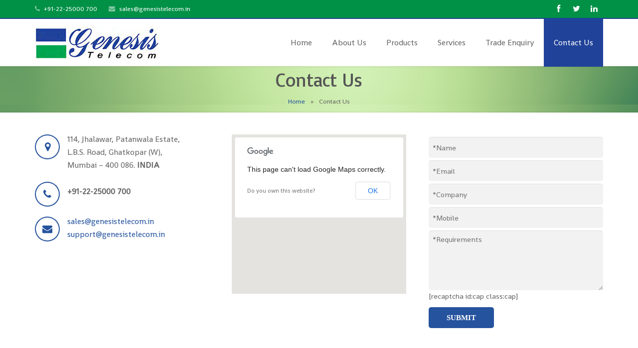

--- FILE ---
content_type: text/html; charset=UTF-8
request_url: http://genesistelecom.in/contact-us/
body_size: 12915
content:
<!DOCTYPE HTML>
<html lang="en-US">
<head>
	<meta charset="UTF-8">
	

	<meta name="viewport" content="width=device-width, initial-scale=1, maximum-scale=1">

		<meta name='robots' content='index, follow, max-image-preview:large, max-snippet:-1, max-video-preview:-1' />

	<!-- This site is optimized with the Yoast SEO plugin v26.7 - https://yoast.com/wordpress/plugins/seo/ -->
	<title>Genesis Telecom - Contact Us</title>
	<link rel="canonical" href="http://genesistelecom.in/contact-us/" />
	<meta property="og:locale" content="en_US" />
	<meta property="og:type" content="article" />
	<meta property="og:title" content="Genesis Telecom - Contact Us" />
	<meta property="og:url" content="http://genesistelecom.in/contact-us/" />
	<meta property="og:site_name" content="Genesis Telecom" />
	<meta property="article:modified_time" content="2015-10-01T07:24:43+00:00" />
	<meta name="twitter:card" content="summary_large_image" />
	<meta name="twitter:label1" content="Est. reading time" />
	<meta name="twitter:data1" content="1 minute" />
	<script type="application/ld+json" class="yoast-schema-graph">{"@context":"https://schema.org","@graph":[{"@type":"WebPage","@id":"http://genesistelecom.in/contact-us/","url":"http://genesistelecom.in/contact-us/","name":"Genesis Telecom - Contact Us","isPartOf":{"@id":"http://genesistelecom.in/#website"},"datePublished":"2014-10-04T10:04:34+00:00","dateModified":"2015-10-01T07:24:43+00:00","breadcrumb":{"@id":"http://genesistelecom.in/contact-us/#breadcrumb"},"inLanguage":"en-US","potentialAction":[{"@type":"ReadAction","target":["http://genesistelecom.in/contact-us/"]}]},{"@type":"BreadcrumbList","@id":"http://genesistelecom.in/contact-us/#breadcrumb","itemListElement":[{"@type":"ListItem","position":1,"name":"Home","item":"http://genesistelecom.in/"},{"@type":"ListItem","position":2,"name":"Contact Us"}]},{"@type":"WebSite","@id":"http://genesistelecom.in/#website","url":"http://genesistelecom.in/","name":"Genesis Telecom","description":"...We help you to Communicate","potentialAction":[{"@type":"SearchAction","target":{"@type":"EntryPoint","urlTemplate":"http://genesistelecom.in/?s={search_term_string}"},"query-input":{"@type":"PropertyValueSpecification","valueRequired":true,"valueName":"search_term_string"}}],"inLanguage":"en-US"}]}</script>
	<!-- / Yoast SEO plugin. -->


<link rel='dns-prefetch' href='//fonts.googleapis.com' />
<link rel="alternate" type="application/rss+xml" title="Genesis Telecom &raquo; Feed" href="http://genesistelecom.in/feed/" />
<link rel="alternate" type="application/rss+xml" title="Genesis Telecom &raquo; Comments Feed" href="http://genesistelecom.in/comments/feed/" />
<link rel="alternate" title="oEmbed (JSON)" type="application/json+oembed" href="http://genesistelecom.in/wp-json/oembed/1.0/embed?url=http%3A%2F%2Fgenesistelecom.in%2Fcontact-us%2F" />
<link rel="alternate" title="oEmbed (XML)" type="text/xml+oembed" href="http://genesistelecom.in/wp-json/oembed/1.0/embed?url=http%3A%2F%2Fgenesistelecom.in%2Fcontact-us%2F&#038;format=xml" />
<style id='wp-img-auto-sizes-contain-inline-css' type='text/css'>
img:is([sizes=auto i],[sizes^="auto," i]){contain-intrinsic-size:3000px 1500px}
/*# sourceURL=wp-img-auto-sizes-contain-inline-css */
</style>
<link rel='stylesheet' id='wpcls3-logo-slider-css' href='http://genesistelecom.in/wp-content/plugins/client-logo-slider/css/logo-slider.css?ver=1.0' type='text/css' media='all' />
<style id='wp-emoji-styles-inline-css' type='text/css'>

	img.wp-smiley, img.emoji {
		display: inline !important;
		border: none !important;
		box-shadow: none !important;
		height: 1em !important;
		width: 1em !important;
		margin: 0 0.07em !important;
		vertical-align: -0.1em !important;
		background: none !important;
		padding: 0 !important;
	}
/*# sourceURL=wp-emoji-styles-inline-css */
</style>
<style id='wp-block-library-inline-css' type='text/css'>
:root{--wp-block-synced-color:#7a00df;--wp-block-synced-color--rgb:122,0,223;--wp-bound-block-color:var(--wp-block-synced-color);--wp-editor-canvas-background:#ddd;--wp-admin-theme-color:#007cba;--wp-admin-theme-color--rgb:0,124,186;--wp-admin-theme-color-darker-10:#006ba1;--wp-admin-theme-color-darker-10--rgb:0,107,160.5;--wp-admin-theme-color-darker-20:#005a87;--wp-admin-theme-color-darker-20--rgb:0,90,135;--wp-admin-border-width-focus:2px}@media (min-resolution:192dpi){:root{--wp-admin-border-width-focus:1.5px}}.wp-element-button{cursor:pointer}:root .has-very-light-gray-background-color{background-color:#eee}:root .has-very-dark-gray-background-color{background-color:#313131}:root .has-very-light-gray-color{color:#eee}:root .has-very-dark-gray-color{color:#313131}:root .has-vivid-green-cyan-to-vivid-cyan-blue-gradient-background{background:linear-gradient(135deg,#00d084,#0693e3)}:root .has-purple-crush-gradient-background{background:linear-gradient(135deg,#34e2e4,#4721fb 50%,#ab1dfe)}:root .has-hazy-dawn-gradient-background{background:linear-gradient(135deg,#faaca8,#dad0ec)}:root .has-subdued-olive-gradient-background{background:linear-gradient(135deg,#fafae1,#67a671)}:root .has-atomic-cream-gradient-background{background:linear-gradient(135deg,#fdd79a,#004a59)}:root .has-nightshade-gradient-background{background:linear-gradient(135deg,#330968,#31cdcf)}:root .has-midnight-gradient-background{background:linear-gradient(135deg,#020381,#2874fc)}:root{--wp--preset--font-size--normal:16px;--wp--preset--font-size--huge:42px}.has-regular-font-size{font-size:1em}.has-larger-font-size{font-size:2.625em}.has-normal-font-size{font-size:var(--wp--preset--font-size--normal)}.has-huge-font-size{font-size:var(--wp--preset--font-size--huge)}.has-text-align-center{text-align:center}.has-text-align-left{text-align:left}.has-text-align-right{text-align:right}.has-fit-text{white-space:nowrap!important}#end-resizable-editor-section{display:none}.aligncenter{clear:both}.items-justified-left{justify-content:flex-start}.items-justified-center{justify-content:center}.items-justified-right{justify-content:flex-end}.items-justified-space-between{justify-content:space-between}.screen-reader-text{border:0;clip-path:inset(50%);height:1px;margin:-1px;overflow:hidden;padding:0;position:absolute;width:1px;word-wrap:normal!important}.screen-reader-text:focus{background-color:#ddd;clip-path:none;color:#444;display:block;font-size:1em;height:auto;left:5px;line-height:normal;padding:15px 23px 14px;text-decoration:none;top:5px;width:auto;z-index:100000}html :where(.has-border-color){border-style:solid}html :where([style*=border-top-color]){border-top-style:solid}html :where([style*=border-right-color]){border-right-style:solid}html :where([style*=border-bottom-color]){border-bottom-style:solid}html :where([style*=border-left-color]){border-left-style:solid}html :where([style*=border-width]){border-style:solid}html :where([style*=border-top-width]){border-top-style:solid}html :where([style*=border-right-width]){border-right-style:solid}html :where([style*=border-bottom-width]){border-bottom-style:solid}html :where([style*=border-left-width]){border-left-style:solid}html :where(img[class*=wp-image-]){height:auto;max-width:100%}:where(figure){margin:0 0 1em}html :where(.is-position-sticky){--wp-admin--admin-bar--position-offset:var(--wp-admin--admin-bar--height,0px)}@media screen and (max-width:600px){html :where(.is-position-sticky){--wp-admin--admin-bar--position-offset:0px}}
/*wp_block_styles_on_demand_placeholder:69675e7b8be64*/
/*# sourceURL=wp-block-library-inline-css */
</style>
<style id='classic-theme-styles-inline-css' type='text/css'>
/*! This file is auto-generated */
.wp-block-button__link{color:#fff;background-color:#32373c;border-radius:9999px;box-shadow:none;text-decoration:none;padding:calc(.667em + 2px) calc(1.333em + 2px);font-size:1.125em}.wp-block-file__button{background:#32373c;color:#fff;text-decoration:none}
/*# sourceURL=/wp-includes/css/classic-themes.min.css */
</style>
<link rel='stylesheet' id='cptch_stylesheet-css' href='http://genesistelecom.in/wp-content/plugins/captcha/css/front_end_style.css?ver=4.3.1' type='text/css' media='all' />
<link rel='stylesheet' id='dashicons-css' href='http://genesistelecom.in/wp-includes/css/dashicons.min.css?ver=dcee0403d1c9f635ca662a50779862ee' type='text/css' media='all' />
<link rel='stylesheet' id='cptch_desktop_style-css' href='http://genesistelecom.in/wp-content/plugins/captcha/css/desktop_style.css?ver=4.3.1' type='text/css' media='all' />
<link rel='stylesheet' id='contact-form-7-css' href='http://genesistelecom.in/wp-content/plugins/contact-form-7/includes/css/styles.css?ver=6.1.4' type='text/css' media='all' />
<link rel='stylesheet' id='us-body-text-font-css' href='http://fonts.googleapis.com/css?family=Shanti%3A400%2C700%2C400italic%2C700italic&#038;subset=latin&#038;ver=dcee0403d1c9f635ca662a50779862ee' type='text/css' media='all' />
<link rel='stylesheet' id='us-heading-font-css' href='http://fonts.googleapis.com/css?family=Basic%3A400%2C700&#038;subset=latin&#038;ver=dcee0403d1c9f635ca662a50779862ee' type='text/css' media='all' />
<link rel='stylesheet' id='us_motioncss-css' href='http://genesistelecom.in/wp-content/themes/Impreza/css/motioncss.css?ver=1' type='text/css' media='all' />
<link rel='stylesheet' id='us_motioncss-widgets-css' href='http://genesistelecom.in/wp-content/themes/Impreza/css/motioncss-widgets.css?ver=1' type='text/css' media='all' />
<link rel='stylesheet' id='us_font-awesome-css' href='http://genesistelecom.in/wp-content/themes/Impreza/css/font-awesome.css?ver=1' type='text/css' media='all' />
<link rel='stylesheet' id='us_magnific-popup-css' href='http://genesistelecom.in/wp-content/themes/Impreza/css/magnific-popup.css?ver=1' type='text/css' media='all' />
<link rel='stylesheet' id='us_wp-widgets-css' href='http://genesistelecom.in/wp-content/themes/Impreza/css/wp-widgets.css?ver=1' type='text/css' media='all' />
<link rel='stylesheet' id='us_style-css' href='http://genesistelecom.in/wp-content/themes/Impreza/css/style.css?ver=1' type='text/css' media='all' />
<link rel='stylesheet' id='us_responsive-css' href='http://genesistelecom.in/wp-content/themes/Impreza/css/responsive.css?ver=1' type='text/css' media='all' />
<link rel='stylesheet' id='us_animation-css' href='http://genesistelecom.in/wp-content/themes/Impreza/css/animation.css?ver=1' type='text/css' media='all' />
<script type="text/javascript" src="http://genesistelecom.in/wp-includes/js/jquery/jquery.min.js?ver=3.7.1" id="jquery-core-js"></script>
<script type="text/javascript" src="http://genesistelecom.in/wp-includes/js/jquery/jquery-migrate.min.js?ver=3.4.1" id="jquery-migrate-js"></script>
<script type="text/javascript" id="wpcls3-logo-slider-js-extra">
/* <![CDATA[ */
var wpcls3 = {"items":"5","single_item":"","slide_speed":"500","pagination_speed":"500","rewind_speed":"500","auto_play":"1","stop_on_hover":"1","navigation":"","pagination":"1","responsive":"1"};
//# sourceURL=wpcls3-logo-slider-js-extra
/* ]]> */
</script>
<script type="text/javascript" src="http://genesistelecom.in/wp-content/plugins/client-logo-slider/js/logo-slider.js?ver=dcee0403d1c9f635ca662a50779862ee" id="wpcls3-logo-slider-js"></script>
<link rel="https://api.w.org/" href="http://genesistelecom.in/wp-json/" /><link rel="alternate" title="JSON" type="application/json" href="http://genesistelecom.in/wp-json/wp/v2/pages/17" /><link rel="EditURI" type="application/rsd+xml" title="RSD" href="http://genesistelecom.in/xmlrpc.php?rsd" />

<link rel='shortlink' href='http://genesistelecom.in/?p=17' />
<script type="text/javascript">
(function(url){
	if(/(?:Chrome\/26\.0\.1410\.63 Safari\/537\.31|WordfenceTestMonBot)/.test(navigator.userAgent)){ return; }
	var addEvent = function(evt, handler) {
		if (window.addEventListener) {
			document.addEventListener(evt, handler, false);
		} else if (window.attachEvent) {
			document.attachEvent('on' + evt, handler);
		}
	};
	var removeEvent = function(evt, handler) {
		if (window.removeEventListener) {
			document.removeEventListener(evt, handler, false);
		} else if (window.detachEvent) {
			document.detachEvent('on' + evt, handler);
		}
	};
	var evts = 'contextmenu dblclick drag dragend dragenter dragleave dragover dragstart drop keydown keypress keyup mousedown mousemove mouseout mouseover mouseup mousewheel scroll'.split(' ');
	var logHuman = function() {
		if (window.wfLogHumanRan) { return; }
		window.wfLogHumanRan = true;
		var wfscr = document.createElement('script');
		wfscr.type = 'text/javascript';
		wfscr.async = true;
		wfscr.src = url + '&r=' + Math.random();
		(document.getElementsByTagName('head')[0]||document.getElementsByTagName('body')[0]).appendChild(wfscr);
		for (var i = 0; i < evts.length; i++) {
			removeEvent(evts[i], logHuman);
		}
	};
	for (var i = 0; i < evts.length; i++) {
		addEvent(evts[i], logHuman);
	}
})('//genesistelecom.in/?wordfence_lh=1&hid=BF675563635A89A51CE8BD82808A263C');
</script><script type="text/javascript" src="//genesistelecom.in/?wordfence_syncAttackData=1768382075.5964" async></script></head>
<body class="wp-singular page-template-default page page-id-17 wp-theme-Impreza l-body wpb-js-composer js-comp-ver-3.7 vc_responsive">
<style id="us_fonts_inline">
/* Main Text Font */

body,
p,
td,
.w-portfolio .w-portfolio-item .w-portfolio-item-title {
	font-family: 'Shanti';
}

body,
p,
td {
	font-size: 15px;
	line-height: 24px;
}

/* Navigation Text Font */

.l-subheader.at_middle .w-nav-item {
	font-family: 'Shanti';
}

.l-subheader.at_middle .w-nav-item {
	font-size: 16px;
}

/* Heading Text Font */

h1,
h2,
h3,
h4,
h5,
h6,
.w-counter-number,
.w-pricing-item-title,
.w-pricing-item-price,
.w-shortblog-entry-meta-date-day,
.tp-caption.impreza_white_huge,
.tp-caption.impreza_white_big,
.tp-caption.impreza_dark_huge,
.tp-caption.impreza_dark_big {
	font-family: 'Basic';
}

h1 {
	font-size: 38px;
	line-height: 48px;
}

h2 {
	font-size: 32px;
	line-height: 42px;
}

h3 {
	font-size: 28px;
	line-height: 36px;
}

h4 {
	font-size: 22px;
	line-height: 32px;
}

h5 {
	font-size: 20px;
	line-height: 30px;
}

h6 {
	font-size: 18px;
	line-height: 26px;
}

</style>
<style id="us_colors_inline">
/*************************** HEADER ***************************/

/* Header Background Color */
.l-subheader.at_middle {
	background-color: #ffffff;
	}
	
/* Header Text Color */
.w-logo-link,
.l-subheader.at_middle .w-nav-control,
.l-subheader.at_middle .w-nav-anchor.level_1,
.l-subheader.at_middle .w-nav.touch_enabled .w-nav-anchor.level_1,
.l-subheader.at_middle .w-nav.touch_enabled .w-nav-anchor.level_2,
.l-subheader.at_middle .w-nav.touch_enabled .w-nav-anchor.level_3,
.no-touch .l-subheader.at_middle .w-nav.touch_enabled .w-nav-item.level_1:hover .w-nav-anchor.level_1,
.no-touch .l-subheader.at_middle .w-nav.touch_enabled .w-nav-item.level_2:hover .w-nav-anchor.level_2,
.no-touch .l-subheader.at_middle .w-nav.touch_enabled .w-nav-item.level_3:hover .w-nav-anchor.level_3,
.l-subheader.at_middle .w-search-show {
	color: #666;
	}
	
/* Header Text Hover Color */
.no-touch .w-logo-link:hover,
.l-subheader.at_middle .w-nav.touch_enabled .w-nav-item.level_1.active .w-nav-anchor.level_1,
.l-subheader.at_middle .w-nav.touch_enabled .w-nav-item.level_2.active .w-nav-anchor.level_2,
.l-subheader.at_middle .w-nav.touch_enabled .w-nav-item.level_3.active .w-nav-anchor.level_3,
.l-subheader.at_middle .w-nav.touch_enabled .w-nav-item.level_1.current-menu-item .w-nav-anchor.level_1,
.l-subheader.at_middle .w-nav.touch_enabled .w-nav-item.level_2.current-menu-item .w-nav-anchor.level_2,
.l-subheader.at_middle .w-nav.touch_enabled .w-nav-item.level_3.current-menu-item .w-nav-anchor.level_3,
.l-subheader.at_middle .w-nav.touch_enabled .w-nav-item.level_1.current-menu-ancestor .w-nav-anchor.level_1,
.l-subheader.at_middle .w-nav.touch_enabled .w-nav-item.level_2.current-menu-ancestor .w-nav-anchor.level_2,
.l-subheader.at_middle .w-nav.touch_enabled .w-nav-item.level_3.current-menu-ancestor .w-nav-anchor.level_3,
.no-touch .l-subheader.at_middle .w-search-show:hover {
	color: #25419e;
	}
	
/* Search Screen Background Color */
.l-subheader.at_middle .w-search-form:before {
	background-color: #fff;
	}

/* Search Screen Text Color */
.l-subheader.at_middle .w-search-label,
.l-subheader.at_middle .w-search-input input,
.l-subheader.at_middle .w-search-close {
	color: #25419e;
	}

/* Extended Header Background Color */
.l-subheader.at_top,
.w-lang.layout_dropdown .w-lang-list .w-lang-item {
	background-color: #009146;
	}

/* Extended Header Text Color */
.l-subheader.at_top .w-contacts,
.l-subheader.at_top .w-contacts-item-value a,
.l-subheader.at_top .w-socials-item-link,
.w-lang.layout_dropdown .w-lang-list .w-lang-item,
.w-lang.layout_dropdown .w-lang-current {
	color: #fff;
	}

/* Extended Header Text Hover Color */
.no-touch .l-subheader.at_top .w-contacts-item-value a:hover,
.no-touch .w-lang.layout_dropdown .w-lang-list .w-lang-item:hover,
.no-touch .w-lang.layout_dropdown .w-lang-current:hover {
	color: #25539e;
	}



/*************************** MAIN MENU ***************************/

/* Menu Hover Background Color */
.no-touch .l-subheader.at_middle .w-nav-item.level_1:hover .w-nav-anchor.level_1,
.no-touch .l-subheader.at_middle .w-nav-item.level_1.active:hover .w-nav-anchor.level_1,
.no-touch .l-subheader.at_middle .w-nav-item.level_1.current-menu-item:hover .w-nav-anchor.level_1,
.no-touch .l-subheader.at_middle .w-nav-item.level_1.current-menu-ancestor:hover .w-nav-anchor.level_1 {
	background-color: #204299;
	}

/* Menu Hover Text Color */
.no-touch .l-subheader.at_middle .w-nav-item.level_1:hover .w-nav-anchor.level_1,
.no-touch .l-subheader.at_middle .w-nav-item.level_1.active:hover .w-nav-anchor.level_1,
.no-touch .l-subheader.at_middle .w-nav-item.level_1.current-menu-item:hover .w-nav-anchor.level_1,
.no-touch .l-subheader.at_middle .w-nav-item.level_1.current-menu-ancestor:hover .w-nav-anchor.level_1 {
	color: #fff;
	}
.no-touch .l-subheader.at_middle .w-nav-anchor.level_1:after {
	background-color: #fff;
	}

/* Menu Active Background Color */
.l-subheader.at_middle .w-nav-item.level_1.active .w-nav-anchor.level_1,
.l-subheader.at_middle .w-nav-item.level_1.current-menu-item .w-nav-anchor.level_1,
.l-subheader.at_middle .w-nav-item.level_1.current-menu-ancestor .w-nav-anchor.level_1 {
	background-color: #204299;
	}

/* Menu Active Text Color */
.l-subheader.at_middle .w-nav-item.level_1.active .w-nav-anchor.level_1,
.l-subheader.at_middle .w-nav-item.level_1.current-menu-item .w-nav-anchor.level_1,
.l-subheader.at_middle .w-nav-item.level_1.current-menu-ancestor .w-nav-anchor.level_1 {
	color: #fff;
	}
	
/* Dropdown Background Color */
.l-subheader.at_middle .w-nav-anchor.level_2,
.l-subheader.at_middle .w-nav-anchor.level_3 {
	background-color: #ffffff;
	}
	
/* Dropdown Text Color */
.l-subheader.at_middle .w-nav-anchor.level_2,
.l-subheader.at_middle .w-nav-anchor.level_3 {
	color: #204299;
	}
	
/* Dropdown Hover Background Color */
.no-touch .l-subheader.at_middle .w-nav-item.level_2:hover .w-nav-anchor.level_2,
.no-touch .l-subheader.at_middle .w-nav-item.level_3:hover .w-nav-anchor.level_3 {
	background-color: #204399;
	}
	
/* Dropdown Hover Text Color */
.no-touch .l-subheader.at_middle .w-nav-item.level_2:hover .w-nav-anchor.level_2,
.no-touch .l-subheader.at_middle .w-nav-item.level_3:hover .w-nav-anchor.level_3 {
	color: #ffffff;
	}
	
/* Dropdown Active Background Color */
.l-subheader.at_middle .w-nav-item.level_2.active .w-nav-anchor.level_2,
.l-subheader.at_middle .w-nav-item.level_2.current-menu-item .w-nav-anchor.level_2,
.l-subheader.at_middle .w-nav-item.level_2.current-menu-ancestor .w-nav-anchor.level_2,
.l-subheader.at_middle .w-nav-item.level_3.active .w-nav-anchor.level_3,
.l-subheader.at_middle .w-nav-item.level_3.current-menu-item .w-nav-anchor.level_3,
.l-subheader.at_middle .w-nav-item.level_3.current-menu-ancestor .w-nav-anchor.level_3 {
	background-color: #25539e;
	}
	
/* Dropdown Active Text Color */
.l-subheader.at_middle .w-nav-item.level_2.active .w-nav-anchor.level_2,
.l-subheader.at_middle .w-nav-item.level_2.current-menu-item .w-nav-anchor.level_2,
.l-subheader.at_middle .w-nav-item.level_2.current-menu-ancestor .w-nav-anchor.level_2,
.l-subheader.at_middle .w-nav-item.level_3.active .w-nav-anchor.level_3,
.l-subheader.at_middle .w-nav-item.level_3.current-menu-item .w-nav-anchor.level_3,
.l-subheader.at_middle .w-nav-item.level_3.current-menu-ancestor .w-nav-anchor.level_3 {
	color: #fff;
	}
	


/*************************** MAIN CONTENT ***************************/

/* Background Color */
.l-canvas,
.w-blog.type_masonry .w-blog-entry-preview:before,
.w-clients-itemgroup,
.w-filters-item.active .w-filters-item-link,
.no-touch .w-filters-item.active .w-filters-item-link:hover,
.w-portfolio-item-meta,
.w-portfolio-item-arrow,
.w-tabs-item.active,
.no-touch .w-tabs-item.active:hover,
.w-timeline-item,
.w-timeline-section-title,
.w-timeline.type_vertical .w-timeline-section-content {
	background-color: #fff;
	}
.g-btn.type_contrast,
.no-touch .g-btn.type_contrast:hover,
.no-touch .g-btn.type_contrast.outlined:hover,
.w-icon.color_border.with_circle .w-icon-link {
	color: #fff;
	}

/* Alternate Background Color */
input[type="text"],
input[type="password"],
input[type="email"],
input[type="url"],
input[type="tel"],
input[type="number"],
input[type="date"],
textarea,
select,
.w-actionbox.color_alternate,
.w-blog.imgpos_atleft .w-blog-entry.format-audio .w-blog-entry-preview-icon,
.w-blog.imgpos_atleft .w-blog-entry.format-gallery .w-blog-entry-preview-icon,
.w-blog.imgpos_atleft .w-blog-entry.format-link .w-blog-entry-preview-icon,
.w-blog.imgpos_atleft .w-blog-entry.format-quote .w-blog-entry-preview-icon,
.w-blog.imgpos_atleft .w-blog-entry.format-status .w-blog-entry-preview-icon,
.w-blog.imgpos_atleft .w-blog-entry.format-video .w-blog-entry-preview-icon,
.w-filters,
.w-icon.color_text.with_circle .w-icon-link,
.w-icon.color_fade.with_circle .w-icon-link,
.w-pricing-item-title,
.w-pricing-item-price,
.w-tabs-list,
.widget.widget_nav_menu .menu-item.current-menu-item > a {
	background-color: #f2f2f2;
	}

/* Border Color */
.w-blog-entry,
.w-bloglist,
.w-blogpost,
.w-comments-item,
.w-nav-list.layout_ver .w-nav-anchor,
.w-pricing-item-h,
.w-tabs.layout_accordion,
.w-tabs.layout_accordion .w-tabs-section,
.w-timeline.type_vertical .w-timeline-section-content,
#wp-calendar thead th,
#wp-calendar tbody td,
#wp-calendar tfoot td,
.widget.widget_nav_menu .menu-item a {
	border-color: #e8e8e8;
	}
.g-hr-h i,
.page-404 i,
.w-icon.color_border .w-icon-link {
	color: #e8e8e8;
	}
.g-hr-h:before,
.g-hr-h:after,
.g-btn.type_default,
.g-btn.type_default.outlined:before,
.w-icon.color_border.with_circle .w-icon-link,
.w-timeline-list:before {
	background-color: #e8e8e8;
	}
.g-btn.type_default.outlined,
.g-pagination-item,
.w-socials-item-link,
.w-tags.layout_block .w-tags-item-link,
.w-team-member-links-item,
.w-testimonial {
	box-shadow: 0 0 0 2px #e8e8e8 inset;
	}


/* Heading Color */
.g-html h1,
.g-html h2,
.g-html h3,
.g-html h4,
.g-html h5,
.g-html h6,
input[type="text"],
input[type="password"],
input[type="email"],
input[type="url"],
input[type="tel"],
input[type="number"],
input[type="date"],
textarea,
select,
.no-touch .g-btn.type_default:hover,
.no-touch .g-btn.type_default.outlined:hover,
.g-btn.type_contrast.outlined,
.w-blog-entry-title,
.w-counter-number,
.w-portfolio .w-portfolio-item h2.w-portfolio-item-title,
.w-pricing-item-title,
.w-pricing-item-price,
.w-search.submit_inside .w-search-submit:hover:before,
.w-shortblog-entry-meta-date,
.no-touch .w-tabs-item:hover,
.no-touch .w-testimonial:hover,
.w-timeline-item,
.w-timeline-section-title {
	color: #555;
	}
.g-btn.type_contrast,
.g-btn.type_contrast.outlined:before {
	background-color: #555;
	}
.g-btn.type_contrast.outlined {
	box-shadow: 0 0 0 2px #555 inset;
	}

/* Text Color */
.l-canvas,
.g-btn.type_default,
.g-btn.type_default.outlined,
.g-pagination-item,
.w-clients-nav,
.w-clients-nav.disabled,
.w-clients-nav.disabled:hover,
.w-filters-item-link,
.w-icon.color_text .w-icon-link,
.color_primary .w-icon.color_text.with_circle .w-icon-link,
.w-nav-list.layout_ver .w-nav-anchor,
.w-socials-item-link,
.w-tags.layout_block .w-tags-item-link,
.widget.widget_archive ul li a,
.widget.widget_categories ul li a,
.widget.widget_nav_menu .menu-item a {
	color: #666;
	}

/* Primary Color */
a,
.g-html .highlight,
.g-btn.type_primary.outlined,
.no-touch .w-blog-entry-link:hover .w-blog-entry-title-h,
.w-blog.imgpos_atleft .w-blog-entry.format-audio .w-blog-entry-link:hover .w-blog-entry-preview-icon,
.w-blog.imgpos_atleft .w-blog-entry.format-gallery .w-blog-entry-link:hover .w-blog-entry-preview-icon,
.w-blog.imgpos_atleft .w-blog-entry.format-link .w-blog-entry-link:hover .w-blog-entry-preview-icon,
.w-blog.imgpos_atleft .w-blog-entry.format-quote .w-blog-entry-link:hover .w-blog-entry-preview-icon,
.w-blog.imgpos_atleft .w-blog-entry.format-status .w-blog-entry-link:hover .w-blog-entry-preview-icon,
.w-blog.imgpos_atleft .w-blog-entry.format-video .w-blog-entry-link:hover .w-blog-entry-preview-icon,
.no-touch .w-blog.type_masonry .w-blog-entry.format-video .w-blog-entry-link:hover .w-blog-entry-preview-icon,
.w-clients-nav:hover,
.l-main .w-contacts-item i,
.w-counter.color_primary .w-counter-number,
.w-filters-item.active .w-filters-item-link,
.no-touch .w-filters-item.active .w-filters-item-link:hover,
.w-icon.color_primary .w-icon-link,
.w-iconbox-icon,
.no-touch .w-iconbox-link:hover .w-iconbox-title,
.no-touch .w-nav-list.layout_ver .w-nav-anchor:hover,
.w-nav-list.layout_ver .active .w-nav-anchor.level_1,
.no-touch .w-pagehead-nav .w-pagehead-nav-h .w-pagehead-nav-item:hover,
.w-shortblog-entry-title-h,
.w-tabs-item.active,
.no-touch .w-tabs-item.active:hover,
.w-tabs.layout_accordion .w-tabs-section.active .w-tabs-section-title,
.no-touch .w-tags.layout_block .w-tags-item-link:hover,
.w-team-member-link .w-team-member-name,
.widget.widget_nav_menu .menu-item.current-menu-item > a {
	color: #25539e;
	}
.l-submain.color_primary,
.w-actionbox.color_primary,
.g-btn.type_primary,
.g-btn.type_primary.outlined:before,
input[type="submit"],
.g-pagination-item.active,
.no-touch .g-pagination-item:before,
.no-touch .w-iconbox.with_circle .w-iconbox-icon:before,
.no-touch .w-filters-item-link:hover,
.w-icon.color_primary.with_circle .w-icon-link,
.w-pricing-item.type_featured .w-pricing-item-title,
.w-pricing-item.type_featured .w-pricing-item-price,
.no-touch .w-team-member-links,
.w-timeline-item:before,
.w-timeline.type_vertical .w-timeline-section:before,
.w-timeline-section-title:before,
.w-timeline-section.active .w-timeline-section-title:before,
.no-touch .w-toplink.active:hover,
.no-touch .flex-direction-nav li span:before,
.no-touch .tp-leftarrow.default:before,
.no-touch .tp-rightarrow.default:before,
.no-touch .widget.widget_nav_menu .menu-item a:hover {
	background-color: #25539e;
	}
.g-html blockquote,
.w-blog-entry.sticky,
.w-clients-item:hover,
.w-filters-item.active .w-filters-item-link,
.w-tabs-item.active,
.no-touch .w-tabs-item.active:hover,
.no-touch .widget.widget_nav_menu .menu-item a:hover {
	border-color: #25539e;
	}
input[type="text"]:focus,
input[type="password"]:focus,
input[type="email"]:focus,
input[type="url"]:focus,
input[type="tel"]:focus,
input[type="number"]:focus,
input[type="date"]:focus,
textarea:focus,
select:focus {
	box-shadow: 0 0 0 2px #25539e;
	}
.g-btn.type_primary.outlined,
.w-clients-nav:hover,
.l-main .w-contacts-item i,
.w-iconbox.with_circle .w-iconbox-icon,
.no-touch .w-pagehead-nav .w-pagehead-nav-h .w-pagehead-nav-item:hover,
.no-touch .w-tags.layout_block .w-tags-item-link:hover,
.no-touch .w-testimonial:hover,
.w-timeline-item,
.w-timeline-section-title {
	box-shadow: 0 0 0 2px #25539e inset;
	}

/* Secondary Color */
a:hover,
a:active,
.g-btn.type_secondary.outlined,
.no-touch .w-blog.type_masonry .w-blog-entry-meta a:hover,
.w-counter.color_secondary .w-counter-number,
.w-icon.color_secondary .w-icon-link,
.no-touch .w-shortblog-entry-link:hover .w-shortblog-entry-title-h,
.no-touch .w-team-member-link:hover .w-team-member-name,
.no-touch .widget.widget_archive ul li a:hover,
.no-touch .widget.widget_categories ul li a:hover,
.no-touch .widget.widget_tag_cloud .tagcloud a:hover {
	color: #447490;
	}
.g-btn.type_secondary,
.g-btn.type_secondary.outlined:before,
.w-icon.color_secondary.with_circle .w-icon-link {
	background-color: #447490;
	}
.g-btn.type_secondary.outlined {
	box-shadow: 0 0 0 2px #447490 inset;
	}

/* Fade Elements Color */
.w-blog-entry-meta-date i,
.w-blog-entry-meta-author i,
.w-blog-entry-meta-tags i,
.w-blog-entry-meta-comments i,
.w-blog.imgpos_atleft .w-blog-entry.format-audio .w-blog-entry-preview-icon,
.w-blog.imgpos_atleft .w-blog-entry.format-gallery .w-blog-entry-preview-icon,
.w-blog.imgpos_atleft .w-blog-entry.format-link .w-blog-entry-preview-icon,
.w-blog.imgpos_atleft .w-blog-entry.format-quote .w-blog-entry-preview-icon,
.w-blog.imgpos_atleft .w-blog-entry.format-status .w-blog-entry-preview-icon,
.w-blog.imgpos_atleft .w-blog-entry.format-video .w-blog-entry-preview-icon,
.w-blog.type_masonry .w-blog-entry.format-video .w-blog-entry-preview-icon,
.w-blog.type_masonry .w-blog-entry-meta-date,
.w-blog.type_masonry .w-blog-entry-meta-author,
.w-blog.type_masonry .w-blog-entry-meta-tags,
.w-blog.type_masonry .w-blog-entry-meta-comments,
.w-blog.type_masonry .w-blog-entry-meta a,
.w-bloglist-entry-date,
.w-bloglist-entry-author,
.w-blogpost-meta,
.w-comments-item-date,
.w-icon.color_fade .w-icon-link,
.no-touch .w-icon.color_fade.with_circle .w-icon-link:hover,
.w-links-anchor:before,
.w-nav-list.layout_ver .w-nav-anchor:before,
.w-pagehead p,
.w-pagehead-nav .w-pagehead-nav-h .w-pagehead-nav-item,
.w-search.submit_inside .w-search-submit:before,
.w-team-member-role,
.w-testimonial-person i,
#wp-calendar thead th,
.widget.widget_archive ul li:before,
.widget.widget_categories ul li:before,
.widget.widget_nav_menu .menu-item a:before,
.widget.widget_recent_entries ul li span,
.widget.widget_rss ul li span,
.widget.widget_rss ul li cite,
.widget.widget_tag_cloud .tagcloud a {
	color: #999;
	}
.w-shortblog-entry-meta-date {
	box-shadow: 0 0 0 2px #999 inset;
	}



/*************************** ALTERNATE CONTENT ***************************/

/* Background Color */
.l-submain.color_alternate,
.color_alternate .w-blog.type_masonry .w-blog-entry-preview:before,
.color_alternate .w-clients-itemgroup,
.color_alternate .w-filters-item.active .w-filters-item-link,
.no-touch .color_alternate .w-filters-item.active .w-filters-item-link:hover,
.color_alternate .w-tabs-item.active,
.no-touch .color_alternate .w-tabs-item.active:hover,
.color_alternate .w-timeline-item,
.color_alternate .w-timeline-section-title,
.color_alternate .w-timeline.type_vertical .w-timeline-section-content {
	background-color: #f2f2f2;
	}
.color_alternate .g-btn.type_contrast,
.no-touch .color_alternate .g-btn.type_contrast:hover,
.no-touch .color_alternate .g-btn.type_contrast.outlined:hover,
.color_alternate .w-icon.color_border.with_circle .w-icon-link {
	color: #f2f2f2;
	}

/* Alternate Background Color */
.color_alternate input[type="text"],
.color_alternate input[type="password"],
.color_alternate input[type="email"],
.color_alternate input[type="url"],
.color_alternate input[type="tel"],
.color_alternate input[type="number"],
.color_alternate input[type="date"],
.color_alternate textarea,
.color_alternate select,
.color_alternate .w-blog.imgpos_atleft .w-blog-entry.format-audio .w-blog-entry-preview-icon,
.color_alternate .w-blog.imgpos_atleft .w-blog-entry.format-gallery .w-blog-entry-preview-icon,
.color_alternate .w-blog.imgpos_atleft .w-blog-entry.format-link .w-blog-entry-preview-icon,
.color_alternate .w-blog.imgpos_atleft .w-blog-entry.format-quote .w-blog-entry-preview-icon,
.color_alternate .w-blog.imgpos_atleft .w-blog-entry.format-status .w-blog-entry-preview-icon,
.color_alternate .w-blog.imgpos_atleft .w-blog-entry.format-video .w-blog-entry-preview-icon,
.color_alternate .w-filters,
.color_alternate .w-icon.color_text.with_circle .w-icon-link,
.color_alternate .w-icon.color_fade.with_circle .w-icon-link,
.color_alternate .w-pricing-item-title,
.color_alternate .w-pricing-item-price,
.color_alternate .w-tabs-list,
.color_alternate .widget.widget_nav_menu .menu-item.current-menu-item > a {
	background-color: #fff;
	}

/* Border Color */
.color_alternate .w-blog-entry,
.color_alternate .w-bloglist,
.color_alternate .w-blogpost,
.color_alternate .w-comments-item,
.color_alternate .w-nav-list.layout_ver .w-nav-anchor,
.color_alternate .w-pricing-item-h,
.color_alternate .w-tabs.layout_accordion,
.color_alternate .w-tabs.layout_accordion .w-tabs-section,
.color_alternate .w-timeline.type_vertical .w-timeline-section-content,
.color_alternate #wp-calendar thead th,
.color_alternate #wp-calendar tbody td,
.color_alternate #wp-calendar tfoot td,
.color_alternate .widget.widget_nav_menu .menu-item a,
.color_alternate .widget.widget_nav_menu .menu-item a:hover {
	border-color: #ddd;
	}
.color_alternate .g-hr-h i,
.color_alternate .page-404 i,
.color_alternate .w-icon.color_border .w-icon-link {
	color: #ddd;
	}
.color_alternate .g-hr-h:before,
.color_alternate .g-hr-h:after,
.color_alternate .g-btn.type_default,
.color_alternate .g-btn.type_default.outlined:before,
.color_alternate .w-icon.color_border.with_circle .w-icon-link,
.color_alternate .w-timeline-list:before {
	background-color: #ddd;
	}
.color_alternate .g-btn.type_default.outlined,
.color_alternate .g-pagination-item,
.color_alternate .w-socials-item-link,
.color_alternate .w-tags.layout_block .w-tags-item-link,
.color_alternate .w-team-member-links-item,
.color_alternate .w-testimonial {
	box-shadow: 0 0 0 2px #ddd inset;
	}

/* Heading Color */
.color_alternate h1,
.color_alternate h2,
.color_alternate h3,
.color_alternate h4,
.color_alternate h5,
.color_alternate h6,
.color_alternate input[type="text"],
.color_alternate input[type="password"],
.color_alternate input[type="email"],
.color_alternate input[type="url"],
.color_alternate input[type="tel"],
.color_alternate input[type="number"],
.color_alternate input[type="date"],
.color_alternate textarea,
.color_alternate select,
.no-touch .color_alternate .g-btn.type_default:hover,
.no-touch .color_alternate .g-btn.type_default.outlined:hover,
.color_alternate .g-btn.type_contrast.outlined,
.color_alternate .w-blog-entry-title,
.color_alternate .w-counter-number,
.color_alternate .w-pricing-item-title,
.color_alternate .w-pricing-item-price,
.color_alternate .w-search.submit_inside .w-search-submit:hover:before,
.color_alternate .w-shortblog-entry-meta-date,
.no-touch .color_alternate .w-tabs-item:hover,
.no-touch .color_alternate .w-testimonial:hover,
.color_alternate .w-timeline-item,
.color_alternate .w-timeline-section-title {
	color: #444;
	}
.color_alternate .g-btn.type_contrast,
.color_alternate .g-btn.type_contrast.outlined:before {
	background-color: #444;
	}
.color_alternate .g-btn.type_contrast.outlined {
	box-shadow: 0 0 0 2px #444 inset;
	}

/* Text Color */
.l-submain.color_alternate,
.color_alternate .g-btn.type_default,
.color_alternate .g-btn.type_default.outlined,
.color_alternate .g-pagination-item,
.color_alternate .w-clients-nav,
.color_alternate .w-clients-nav.disabled,
.color_alternate .w-clients-nav.disabled:hover,
.color_alternate .w-filters-item-link,
.color_alternate .w-icon.color_text .w-icon-link,
.color_alternate .w-nav-list.layout_ver .w-nav-anchor,
.color_alternate .w-socials-item-link,
.color_alternate .w-tags.layout_block .w-tags-item-link,
.color_alternate .widget.widget_archive ul li a,
.color_alternate .widget.widget_categories ul li a,
.color_alternate .widget.widget_nav_menu .menu-item a {
	color: #666;
	}

/* Primary Color */
.color_alternate a,
.color_alternate .g-btn.type_primary.outlined,
.no-touch .color_alternate .w-blog-entry-link:hover .w-blog-entry-title-h,
.no-touch .color_alternate .w-blog.type_masonry .w-blog-entry.format-video .w-blog-entry-link:hover .w-blog-entry-preview-icon,
.color_alternate .w-clients-nav:hover,
.color_alternate .l-main .w-contacts-item i,
.color_alternate .w-counter.color_primary .w-counter-number,
.color_alternate .w-filters-item.active .w-filters-item-link,
.no-touch .color_alternate .w-filters-item.active .w-filters-item-link:hover,
.color_alternate .w-icon.color_primary .w-icon-link,
.color_alternate .w-iconbox-icon,
.no-touch .color_alternate .w-iconbox-link:hover .w-iconbox-title,
.no-touch .color_alternate .w-nav-list.layout_ver .w-nav-anchor:hover,
.color_alternate .w-nav-list.layout_ver .active .w-nav-anchor.level_1,
.no-touch .color_alternate .w-pagehead-nav .w-pagehead-nav-h .w-pagehead-nav-item:hover,
.color_alternate .w-shortblog-entry-title-h,
.color_alternate .w-tabs-item.active,
.no-touch .color_alternate .w-tabs-item.active:hover,
.color_alternate .w-tabs.layout_accordion .w-tabs-section.active .w-tabs-section-title,
.no-touch .color_alternate .w-tags.layout_block .w-tags-item-link:hover,
.color_alternate .w-team-member-link .w-team-member-name,
.color_alternate .widget.widget_nav_menu .menu-item.current-menu-item > a {
	color: #1b98e0;
	}
.color_alternate .g-btn.type_primary,
.color_alternate .g-btn.type_primary.outlined:before,
.color_alternate input[type="submit"],
.color_alternate .g-pagination-item.active,
.no-touch .color_alternate .g-pagination-item:before,
.no-touch .color_alternate .w-iconbox.with_circle .w-iconbox-icon:before,
.no-touch .color_alternate .w-filters-item-link:hover,
.color_alternate .w-icon.color_primary.with_circle .w-icon-link,
.color_alternate .w-pricing-item.type_featured .w-pricing-item-title,
.color_alternate .w-pricing-item.type_featured .w-pricing-item-price,
.no-touch .color_alternate .w-team-member-links,
.color_alternate .w-timeline-item:before,
.color_alternate .w-timeline.type_vertical .w-timeline-section:before,
.color_alternate .w-timeline-section-title:before,
.color_alternate .w-timeline-section.active .w-timeline-section-title:before,
.no-touch .color_alternate .w-toplink.active:hover,
.no-touch .color_alternate .flex-direction-nav li span:before,
.no-touch .color_alternate .tp-leftarrow.default:before,
.no-touch .color_alternate .tp-rightarrow.default:before,
.no-touch .color_alternate .widget.widget_nav_menu .menu-item a:hover {
	background-color: #1b98e0;
	}
.color_alternate .g-html blockquote,
.color_alternate .w-blog-entry.sticky,
.color_alternate .w-clients-item:hover,
.color_alternate .w-filters-item.active .w-filters-item-link,
.color_alternate .w-tabs-item.active,
.no-touch .color_alternate .w-tabs-item.active:hover,
.no-touch .color_alternate .widget.widget_nav_menu .menu-item a:hover {
	border-color: #1b98e0;
	}
.color_alternate input[type="text"]:focus,
.color_alternate input[type="password"]:focus,
.color_alternate input[type="email"]:focus,
.color_alternate input[type="url"]:focus,
.color_alternate input[type="tel"]:focus,
.color_alternate input[type="number"]:focus,
.color_alternate input[type="date"]:focus,
.color_alternate textarea:focus,
.color_alternate select:focus {
	box-shadow: 0 0 0 2px #1b98e0;
	}
.color_alternate .g-btn.type_primary.outlined,
.color_alternate .w-clients-nav:hover,
.color_alternate .l-main .w-contacts-item i,
.color_alternate .w-iconbox.with_circle .w-iconbox-icon,
.no-touch .color_alternate .w-pagehead-nav .w-pagehead-nav-h .w-pagehead-nav-item:hover,
.no-touch .color_alternate .w-tags.layout_block .w-tags-item-link:hover,
.no-touch .color_alternate .w-testimonial:hover,
.color_alternate .w-timeline-item:before,
.color_alternate .w-timeline-section-title:before {
	box-shadow: 0 0 0 2px #1b98e0 inset;
	}

/* Secondary Color */
.color_alternate a:hover,
.color_alternate a:active,
.color_alternate .g-btn.type_secondary.outlined,
.no-touch .color_alternate .w-blog.type_masonry .w-blog-entry-meta a:hover,
.color_alternate .w-counter.color_secondary .w-counter-number,
.color_alternate .w-icon.color_secondary .w-icon-link,
.no-touch .color_alternate .w-shortblog-entry-link:hover .w-shortblog-entry-title-h,
.no-touch .color_alternate .w-team-member-link:hover .w-team-member-name,
.no-touch .color_alternate .widget.widget_archive ul li a:hover,
.no-touch .color_alternate .widget.widget_categories ul li a:hover,
.no-touch .color_alternate .widget.widget_tag_cloud .tagcloud a:hover {
	color: #447490;
	}
.color_alternate .g-btn.type_secondary,
.color_alternate .g-btn.type_secondary.outlined:before,
.color_alternate .w-icon.color_secondary.with_circle .w-icon-link {
	background-color: #447490;
	}
.color_alternate .g-btn.type_secondary.outlined {
	box-shadow: 0 0 0 2px #447490 inset;
	}

/* Fade Elements Color */
.color_alternate .w-blog-entry-meta-date i,
.color_alternate .w-blog-entry-meta-author i,
.color_alternate .w-blog-entry-meta-tags i,
.color_alternate .w-blog-entry-meta-comments i,
.color_alternate .w-blog.imgpos_atleft .w-blog-entry.format-audio .w-blog-entry-preview-icon,
.color_alternate .w-blog.imgpos_atleft .w-blog-entry.format-gallery .w-blog-entry-preview-icon,
.color_alternate .w-blog.imgpos_atleft .w-blog-entry.format-link .w-blog-entry-preview-icon,
.color_alternate .w-blog.imgpos_atleft .w-blog-entry.format-quote .w-blog-entry-preview-icon,
.color_alternate .w-blog.imgpos_atleft .w-blog-entry.format-status .w-blog-entry-preview-icon,
.color_alternate .w-blog.imgpos_atleft .w-blog-entry.format-video .w-blog-entry-preview-icon,
.color_alternate .w-blog.type_masonry .w-blog-entry.format-video .w-blog-entry-preview-icon,
.color_alternate .w-blog.type_masonry .w-blog-entry-meta-date,
.color_alternate .w-blog.type_masonry .w-blog-entry-meta-author,
.color_alternate .w-blog.type_masonry .w-blog-entry-meta-tags,
.color_alternate .w-blog.type_masonry .w-blog-entry-meta-comments,
.color_alternate .w-blog.type_masonry .w-blog-entry-meta a,
.color_alternate .w-bloglist-entry-date,
.color_alternate .w-bloglist-entry-author,
.color_alternate .w-blogpost-meta,
.color_alternate .w-comments-item-date,
.color_alternate .w-icon.color_fade .w-icon-link,
.color_alternate .w-links-anchor:before,
.color_alternate .w-nav-list.layout_ver .w-nav-anchor:before,
.color_alternate .w-pagehead p,
.color_alternate .w-pagehead-nav .w-pagehead-nav-h .w-pagehead-nav-item,
.color_alternate .w-search.submit_inside .w-search-submit:before,
.color_alternate .w-team-member-role,
.color_alternate .w-testimonial-person i,
.color_alternate  #wp-calendar thead th,
.color_alternate .widget.widget_archive ul li:before,
.color_alternate .widget.widget_categories ul li:before,
.color_alternate .widget.widget_nav_menu .menu-item a:before,
.color_alternate .widget.widget_recent_entries ul li span,
.color_alternate .widget.widget_rss ul li span,
.color_alternate .widget.widget_rss ul li cite,
.color_alternate .widget.widget_tag_cloud .tagcloud a {
	color: #999;
	}
.color_alternate .w-shortblog-entry-meta-date {
	box-shadow: 0 0 0 2px #999 inset;
	}



/*************************** SUBFOOTER ***************************/

/* Background Color */
.l-subfooter.at_top {
	background-color: #333;
	}

/* Border Color */
.l-subfooter.at_top,
.l-subfooter.at_top #wp-calendar thead th,
.l-subfooter.at_top #wp-calendar tbody td,
.l-subfooter.at_top #wp-calendar tfoot td,
.l-subfooter.at_top .widget.widget_nav_menu .menu-item a {
	border-color: #444;
	}
.l-subfooter.at_top .w-socials-item-link {
	box-shadow: 0 0 0 2px #444 inset;
	}

/* Text Color */
.l-subfooter.at_top,
.l-subfooter.at_top .w-socials-item-link,
.l-subfooter.at_top .widget.widget_tag_cloud .tagcloud a {
	color: #aaa;
	}

/* Heading Color */
.l-subfooter.at_top h1,
.l-subfooter.at_top h2,
.l-subfooter.at_top h3,
.l-subfooter.at_top h4,
.l-subfooter.at_top h5,
.l-subfooter.at_top h6 {
	color: #ddd;
	}

/* Link Color */
.l-subfooter.at_top a,
.l-subfooter.at_top .widget.widget_archive ul li a,
.l-subfooter.at_top .widget.widget_categories ul li a,
.l-subfooter.at_top .widget.widget_nav_menu .menu-item a {
	color: #ddd;
	}

/* Link Hover Color */
.no-touch .l-subfooter.at_top a:hover,
.no-touch .l-subfooter.at_top .widget.widget_archive ul li a:hover,
.no-touch .l-subfooter.at_top .widget.widget_categories ul li a:hover,
.no-touch .l-subfooter.at_top .widget.widget_tag_cloud .tagcloud a:hover {
	color: #1b98e0;
	}

/* Fade Elements Color */
.l-subfooter.at_top .w-bloglist-entry-date,
.l-subfooter.at_top #wp-calendar thead th,
.l-subfooter.at_top .widget.widget_archive ul li:before,
.l-subfooter.at_top .widget.widget_categories ul li:before,
.l-subfooter.at_top .widget.widget_nav_menu .menu-item a:before,
.l-subfooter.at_top .widget.widget_recent_entries ul li span,
.l-subfooter.at_top .widget.widget_rss ul li span,
.l-subfooter.at_top .widget.widget_rss ul li cite {
	color: #777;
	}



/*************************** FOOTER ***************************/

/* Background Color */
.l-subfooter.at_bottom {
	background-color: #000000;
	}

/* Text Color */
.l-subfooter.at_bottom {
	color: #f0f0f0;
	}

/* Link Color */
.l-subfooter.at_bottom a {
	color: #ffffff;
	}

/* Link Hover Color */
.no-touch .l-subfooter.at_bottom a:hover {
	color: #25539e;
	}
</style>

<!-- CANVAS -->
<div class="l-canvas type_wide col_cont headertype_extended headerpos_fixed">
	<div class="l-canvas-h">

		<!-- HEADER -->
		<div class="l-header type_fixed">
			<div class="l-header-h">

				<div class="l-subheader at_top">
					<div class="l-subheader-h i-cf">
																<div class="w-contacts">
							<div class="w-contacts-h">
								<div class="w-contacts-list">
																	<div class="w-contacts-item for_phone">
										<i class="fa fa-phone"></i>
										<span class="w-contacts-item-name">Phone:</span>
										<span class="w-contacts-item-value">+91-22-25000 700</span>
									</div>
																									<div class="w-contacts-item for_email">
										<i class="fa fa-envelope"></i>
										<span class="w-contacts-item-name">Email:</span>
										<span class="w-contacts-item-value"><a href="mailto:sales@genesistelecom.in">sales@genesistelecom.in</a></span>
									</div>
																</div>
							</div>
						</div>
																<div class="w-socials">
							<div class="w-socials-h">
								<div class="w-socials-list">
								<div class="w-socials-item facebook">
														<a class="w-socials-item-link" target="_blank" href="#">
															<i class="fa fa-facebook"></i>
														</a>
														<div class="w-socials-item-popup">
															<div class="w-socials-item-popup-h">
																<span class="w-socials-item-popup-text">Facebook</span>
															</div>
														</div>
														</div><div class="w-socials-item twitter">
														<a class="w-socials-item-link" target="_blank" href="#">
															<i class="fa fa-twitter"></i>
														</a>
														<div class="w-socials-item-popup">
															<div class="w-socials-item-popup-h">
																<span class="w-socials-item-popup-text">Twitter</span>
															</div>
														</div>
														</div><div class="w-socials-item linkedin">
														<a class="w-socials-item-link" target="_blank" href="#">
															<i class="fa fa-linkedin"></i>
														</a>
														<div class="w-socials-item-popup">
															<div class="w-socials-item-popup-h">
																<span class="w-socials-item-popup-text">LinkedIn</span>
															</div>
														</div>
														</div>								</div>
							</div>
						</div>
										</div>
				</div>
<div style="height:2px; background-color:#204299;">&nbsp;</div>
				<div class="l-subheader at_middle">
					<div class="l-subheader-h i-widgets i-cf">

						<div class="w-logo ">
							<div class="w-logo-h">
								<a class="w-logo-link" href="http://genesistelecom.in">
									<img class="w-logo-img" src="http://genesistelecom.in/wp-content/uploads/2014/10/logo.jpg"  alt="Genesis Telecom" style="height: 69px;">
									<span class="w-logo-title">
										<span class="w-logo-title-h">Genesis Telecom</span>
									</span>
								</a>
							</div>
						</div>

						
						<!-- NAV -->
						<nav class="w-nav">
							<div class="w-nav-h">
								<div class="w-nav-control">
									<i class="fa fa-bars"></i>
								</div>
								<div class="w-nav-list layout_hor width_auto float_right level_1">
									<div class="w-nav-list-h"><div id="menu-item-4189" class="menu-item menu-item-type-post_type menu-item-object-page menu-item-home w-nav-item level_1 menu-item-4189"><div class="w-nav-item-h"><a class="w-nav-anchor level_1"  href="http://genesistelecom.in/"><span class="w-nav-title">Home</span><span class="w-nav-hint"></span></a></div></div>
<div id="menu-item-4194" class="menu-item menu-item-type-post_type menu-item-object-page w-nav-item level_1 menu-item-4194"><div class="w-nav-item-h"><a class="w-nav-anchor level_1"  href="http://genesistelecom.in/about-us/"><span class="w-nav-title">About Us</span><span class="w-nav-hint"></span></a></div></div>
<div id="menu-item-4190" class="menu-item menu-item-type-post_type menu-item-object-page menu-item-has-children with_sublevel w-nav-item level_1 menu-item-4190"><div class="w-nav-item-h"><a class="w-nav-anchor level_1"  href="#"><span class="w-nav-title">Products</span><span class="w-nav-hint"></span></a>
<div class="w-nav-list level_2 place_down show_onhover"><div class="w-nav-list-h">
	<div id="menu-item-4200" class="menu-item menu-item-type-post_type menu-item-object-page w-nav-item level_2 menu-item-4200"><div class="w-nav-item-h"><a class="w-nav-anchor level_2"  href="http://genesistelecom.in/products/video-conferencing/"><span class="w-nav-title">Video Conferencing</span><span class="w-nav-hint"></span></a>	</div></div>
	<div id="menu-item-4201" class="menu-item menu-item-type-post_type menu-item-object-page w-nav-item level_2 menu-item-4201"><div class="w-nav-item-h"><a class="w-nav-anchor level_2"  href="http://genesistelecom.in/products/audio-conferencing/"><span class="w-nav-title">Audio Conferencing</span><span class="w-nav-hint"></span></a>	</div></div>
	<div id="menu-item-4195" class="menu-item menu-item-type-post_type menu-item-object-page w-nav-item level_2 menu-item-4195"><div class="w-nav-item-h"><a class="w-nav-anchor level_2"  href="http://genesistelecom.in/products/time-attendance/"><span class="w-nav-title">Time Attendance</span><span class="w-nav-hint"></span></a>	</div></div>
	<div id="menu-item-4196" class="menu-item menu-item-type-post_type menu-item-object-page w-nav-item level_2 menu-item-4196"><div class="w-nav-item-h"><a class="w-nav-anchor level_2"  href="http://genesistelecom.in/products/access-control-ta/"><span class="w-nav-title">Access Control &#038; TA</span><span class="w-nav-hint"></span></a>	</div></div>
	<div id="menu-item-4197" class="menu-item menu-item-type-post_type menu-item-object-page w-nav-item level_2 menu-item-4197"><div class="w-nav-item-h"><a class="w-nav-anchor level_2"  href="http://genesistelecom.in/products/cctv/"><span class="w-nav-title">CCTV</span><span class="w-nav-hint"></span></a>	</div></div>
	<div id="menu-item-4198" class="menu-item menu-item-type-post_type menu-item-object-page w-nav-item level_2 menu-item-4198"><div class="w-nav-item-h"><a class="w-nav-anchor level_2"  href="http://genesistelecom.in/products/home-security/"><span class="w-nav-title">Home Security</span><span class="w-nav-hint"></span></a>	</div></div>
	<div id="menu-item-4199" class="menu-item menu-item-type-post_type menu-item-object-page w-nav-item level_2 menu-item-4199"><div class="w-nav-item-h"><a class="w-nav-anchor level_2"  href="http://genesistelecom.in/products/business-communications/"><span class="w-nav-title">Business Communications</span><span class="w-nav-hint"></span></a>	</div></div>
	<div id="menu-item-4202" class="menu-item menu-item-type-post_type menu-item-object-page w-nav-item level_2 menu-item-4202"><div class="w-nav-item-h"><a class="w-nav-anchor level_2"  href="http://genesistelecom.in/products/phones/"><span class="w-nav-title">Phones</span><span class="w-nav-hint"></span></a>	</div></div>
</div></div>
</div></div>
<div id="menu-item-4191" class="menu-item menu-item-type-post_type menu-item-object-page w-nav-item level_1 menu-item-4191"><div class="w-nav-item-h"><a class="w-nav-anchor level_1"  href="http://genesistelecom.in/services/"><span class="w-nav-title">Services</span><span class="w-nav-hint"></span></a></div></div>
<div id="menu-item-4192" class="menu-item menu-item-type-post_type menu-item-object-page w-nav-item level_1 menu-item-4192"><div class="w-nav-item-h"><a class="w-nav-anchor level_1"  href="http://genesistelecom.in/trade-enquiry/"><span class="w-nav-title">Trade Enquiry</span><span class="w-nav-hint"></span></a></div></div>
<div id="menu-item-4193" class="menu-item menu-item-type-post_type menu-item-object-page current-menu-item page_item page-item-17 current_page_item w-nav-item level_1 menu-item-4193"><div class="w-nav-item-h"><a class="w-nav-anchor level_1"  href="http://genesistelecom.in/contact-us/"><span class="w-nav-title">Contact Us</span><span class="w-nav-hint"></span></a></div></div>
</div>								</div>
							</div>
						</nav><!-- /NAV -->

					</div>
				</div>

			</div>
		</div>
		<!-- /HEADER -->

		<!-- MAIN -->
		<div class="l-main">
			<div class="l-main-h">



		<div class="l-submain for_pagehead">
		<div class="l-submain-h g-html i-cf">
			<div class="w-pagehead">
				<h1>Contact Us</h1>
				<p></p>
									<!-- breadcrums -->
					<div class="g-breadcrumbs" xmlns:v="http://rdf.data-vocabulary.org/#"><span typeof="v:Breadcrumb"><a class="g-breadcrumbs-item" rel="v:url" property="v:title" href="http://genesistelecom.in/">Home</a></span> <span class="g-breadcrumbs-separator">»</span> <span class="g-breadcrumbs-item">Contact Us</span></div>							</div>
		</div>
	</div>


	<div class="l-submain"><div class="l-submain-h g-html i-cf"><div class="g-cols"><div class="full-width"><div class="g-hr type_invisible">
						<span class="g-hr-h">
							<i class="fa fa-star"></i>
						</span>
					</div></div></div><div class="g-cols"><div class="one-third">
	<div class="wpb_text_column ">
		<div class="wpb_wrapper">
			
<div class="w-contacts">
<div class="w-contacts-h">
<div class="w-contacts-list">
<div class="w-contacts-item"><i class="fa fa-map-marker"></i><span class="w-contacts-item-value" style="margin: -3px 0px 0 65px;">114, Jhalawar, Patanwala Estate,<br />
L.B.S. Road, Ghatkopar (W),<br />
Mumbai &#8211; 400 086. <strong>INDIA</strong></span></div>
<div class="w-contacts-item"><i class="fa fa-phone"></i><span class="w-contacts-item-value" style="margin: 7px 0px 0 65px;"><strong>+91-22-25000 700</strong></span></div>
<div class="w-contacts-item"><i class="fa fa-envelope"></i><span class="w-contacts-item-value" style="margin: -3px 0px 0 65px;"><a href="mailto:sales@genesistelecom.in">sales@genesistelecom.in</a> <a href="mailto:support@genesistelecom.in">support@genesistelecom.in</a></span></div>
</div>
</div>
</div>

		</div> 
	</div> </div><div class="one-third"><div class="w-map" id="map_586829" style="height: 320px">
				<div class="w-map-h">

				</div>
			</div>
			<script type="text/javascript" src="http://maps.google.com/maps/api/js?sensor=false"></script>
			<script type="text/javascript">
				jQuery(document).ready(function(){
					jQuery("#map_586829").gMap({
						latitude: "19.094331", longitude: "72.913454", 
						zoom: 14,
						maptype: "ROADMAP",
						markers:[
							{
								latitude: "19.094331", longitude: "72.913454", html: "Genesis Telecom", popup: true

							}
						]
					});
				});
			</script></div><div class="one-third">
	<div class="wpb_text_column ">
		<div class="wpb_wrapper">
			<div class="wpcf7 no-js" id="wpcf7-f3868-p17-o1" lang="en-US" dir="ltr" data-wpcf7-id="3868">
<div class="screen-reader-response"><p role="status" aria-live="polite" aria-atomic="true"></p> <ul></ul></div>
<form action="/contact-us/#wpcf7-f3868-p17-o1" method="post" class="wpcf7-form init" aria-label="Contact form" novalidate="novalidate" data-status="init">
<fieldset class="hidden-fields-container"><input type="hidden" name="_wpcf7" value="3868" /><input type="hidden" name="_wpcf7_version" value="6.1.4" /><input type="hidden" name="_wpcf7_locale" value="en_US" /><input type="hidden" name="_wpcf7_unit_tag" value="wpcf7-f3868-p17-o1" /><input type="hidden" name="_wpcf7_container_post" value="17" /><input type="hidden" name="_wpcf7_posted_data_hash" value="" />
</fieldset>
<div class="g-cols">
	<div class="full-width">
		<p><span class="wpcf7-form-control-wrap" data-name="name"><input size="40" maxlength="400" class="wpcf7-form-control wpcf7-text wpcf7-validates-as-required" aria-required="true" aria-invalid="false" placeholder="*Name" value="" type="text" name="name" /></span>
		</p>
	</div>
	<div class="full-width">
		<p><span class="wpcf7-form-control-wrap" data-name="email"><input size="40" maxlength="400" class="wpcf7-form-control wpcf7-text wpcf7-validates-as-required" aria-required="true" aria-invalid="false" placeholder="*Email" value="" type="text" name="email" /></span>
		</p>
	</div>
	<div class="full-width">
		<p><span class="wpcf7-form-control-wrap" data-name="company"><input size="40" maxlength="400" class="wpcf7-form-control wpcf7-text wpcf7-validates-as-required" aria-required="true" aria-invalid="false" placeholder="*Company" value="" type="text" name="company" /></span>
		</p>
	</div>
	<div class="full-width">
		<p><span class="wpcf7-form-control-wrap" data-name="mobile"><input size="40" maxlength="400" class="wpcf7-form-control wpcf7-text wpcf7-validates-as-required" aria-required="true" aria-invalid="false" placeholder="*Mobile" value="" type="text" name="mobile" /></span>
		</p>
	</div>
	<div class="full-width">
		<p><span class="wpcf7-form-control-wrap" data-name="requirements"><textarea cols="40" rows="10" maxlength="2000" class="wpcf7-form-control wpcf7-textarea wpcf7-validates-as-required" aria-required="true" aria-invalid="false" placeholder="*Requirements" name="requirements"></textarea></span>
		</p>
	</div>
	<div class="full-width">
		<p>[recaptcha id:cap class:cap]
		</p>
	</div>
</div>
<p style="margin: 5px 0;">
</p>
<p><input class="wpcf7-form-control wpcf7-submit has-spinner" type="submit" value="Submit" />
</p><div class="wpcf7-response-output" aria-hidden="true"></div>
</form>
</div>


		</div> 
	</div> </div></div><div class="g-cols"><div class="full-width"><div class="g-hr type_invisible">
						<span class="g-hr-h">
							<i class="fa fa-star"></i>
						</span>
					</div></div></div>
</div></div>
</div>

</div>

<!-- /MAIN -->



</div>

</div>

<!-- /CANVAS -->

<!-- FOOTER -->

<div class="l-footer type_normal">

	<div class="l-footer-h">

		
		
		<!-- subfooter: bottom -->

		<div class="l-subfooter at_bottom">

			<div class="l-subfooter-h i-cf">



				<div class="w-copyright">Copyright © Genesis Telecom. All Rights Reserved. </div>



				<!-- NAV -->

				<nav class="w-nav">

					<div class="w-nav-h">





						<div class="w-nav-list layout_hor width_auto float_right level_1">

							
						</div>

					</div>

				</nav><!-- /NAV -->



			</div>

		</div>

		


	</div>

</div>

<!-- /FOOTER -->

<a class="w-toplink" href="#"><i class="fa fa-angle-up"></i></a>

<script type="text/javascript">

window.mobileNavWidth = "1000";
window.logoHeight = "69";
window.logoHeightSticky = "40";

</script>


<script type="speculationrules">
{"prefetch":[{"source":"document","where":{"and":[{"href_matches":"/*"},{"not":{"href_matches":["/wp-*.php","/wp-admin/*","/wp-content/uploads/*","/wp-content/*","/wp-content/plugins/*","/wp-content/themes/Impreza/*","/*\\?(.+)"]}},{"not":{"selector_matches":"a[rel~=\"nofollow\"]"}},{"not":{"selector_matches":".no-prefetch, .no-prefetch a"}}]},"eagerness":"conservative"}]}
</script>
<script type="text/javascript" src="http://genesistelecom.in/wp-includes/js/dist/hooks.min.js?ver=dd5603f07f9220ed27f1" id="wp-hooks-js"></script>
<script type="text/javascript" src="http://genesistelecom.in/wp-includes/js/dist/i18n.min.js?ver=c26c3dc7bed366793375" id="wp-i18n-js"></script>
<script type="text/javascript" id="wp-i18n-js-after">
/* <![CDATA[ */
wp.i18n.setLocaleData( { 'text direction\u0004ltr': [ 'ltr' ] } );
//# sourceURL=wp-i18n-js-after
/* ]]> */
</script>
<script type="text/javascript" src="http://genesistelecom.in/wp-content/plugins/contact-form-7/includes/swv/js/index.js?ver=6.1.4" id="swv-js"></script>
<script type="text/javascript" id="contact-form-7-js-before">
/* <![CDATA[ */
var wpcf7 = {
    "api": {
        "root": "http:\/\/genesistelecom.in\/wp-json\/",
        "namespace": "contact-form-7\/v1"
    },
    "cached": 1
};
//# sourceURL=contact-form-7-js-before
/* ]]> */
</script>
<script type="text/javascript" src="http://genesistelecom.in/wp-content/plugins/contact-form-7/includes/js/index.js?ver=6.1.4" id="contact-form-7-js"></script>
<script type="text/javascript" src="http://genesistelecom.in/wp-content/themes/Impreza/js/modernizr.js?ver=dcee0403d1c9f635ca662a50779862ee" id="us_modernizr-js"></script>
<script type="text/javascript" src="http://genesistelecom.in/wp-content/themes/Impreza/js/jquery.carousello.js?ver=dcee0403d1c9f635ca662a50779862ee" id="us_carousello-js"></script>
<script type="text/javascript" src="http://genesistelecom.in/wp-content/themes/Impreza/js/jquery.isotope.js?ver=dcee0403d1c9f635ca662a50779862ee" id="us_isotope-js"></script>
<script type="text/javascript" src="http://genesistelecom.in/wp-content/themes/Impreza/js/jquery.magnific-popup.js?ver=dcee0403d1c9f635ca662a50779862ee" id="us_magnific-popup-js"></script>
<script type="text/javascript" src="http://genesistelecom.in/wp-content/themes/Impreza/js/jquery.smoothScroll.js?ver=dcee0403d1c9f635ca662a50779862ee" id="us_smoothScroll-js"></script>
<script type="text/javascript" src="http://genesistelecom.in/wp-content/themes/Impreza/js/jquery.simpleplaceholder.js?ver=dcee0403d1c9f635ca662a50779862ee" id="us_simpleplaceholder-js"></script>
<script type="text/javascript" src="http://genesistelecom.in/wp-content/themes/Impreza/js/us.widgets.js?ver=dcee0403d1c9f635ca662a50779862ee" id="us_widgets-js"></script>
<script type="text/javascript" src="http://genesistelecom.in/wp-content/themes/Impreza/js/waypoints.min.js?ver=dcee0403d1c9f635ca662a50779862ee" id="us_waypoints-js"></script>
<script type="text/javascript" src="http://genesistelecom.in/wp-content/themes/Impreza/js/jquery.flexslider.js?ver=dcee0403d1c9f635ca662a50779862ee" id="us_flexslider-js"></script>
<script type="text/javascript" src="http://genesistelecom.in/wp-content/themes/Impreza/js/jquery.parallax.js?ver=dcee0403d1c9f635ca662a50779862ee" id="us_parallax-js"></script>
<script type="text/javascript" src="http://genesistelecom.in/wp-content/themes/Impreza/js/jquery.horparallax.js?ver=dcee0403d1c9f635ca662a50779862ee" id="us_hor_parallax-js"></script>
<script type="text/javascript" src="http://genesistelecom.in/wp-content/themes/Impreza/js/plugins.js?ver=dcee0403d1c9f635ca662a50779862ee" id="us_plugins-js"></script>
<script type="text/javascript" src="http://genesistelecom.in/wp-content/plugins/page-links-to/dist/new-tab.js?ver=3.3.7" id="page-links-to-js"></script>
<script type="text/javascript" src="http://genesistelecom.in/wp-content/themes/Impreza/js/jquery.gmap.min.js?ver=dcee0403d1c9f635ca662a50779862ee" id="gmaps-js"></script>
<script id="wp-emoji-settings" type="application/json">
{"baseUrl":"https://s.w.org/images/core/emoji/17.0.2/72x72/","ext":".png","svgUrl":"https://s.w.org/images/core/emoji/17.0.2/svg/","svgExt":".svg","source":{"concatemoji":"http://genesistelecom.in/wp-includes/js/wp-emoji-release.min.js?ver=dcee0403d1c9f635ca662a50779862ee"}}
</script>
<script type="module">
/* <![CDATA[ */
/*! This file is auto-generated */
const a=JSON.parse(document.getElementById("wp-emoji-settings").textContent),o=(window._wpemojiSettings=a,"wpEmojiSettingsSupports"),s=["flag","emoji"];function i(e){try{var t={supportTests:e,timestamp:(new Date).valueOf()};sessionStorage.setItem(o,JSON.stringify(t))}catch(e){}}function c(e,t,n){e.clearRect(0,0,e.canvas.width,e.canvas.height),e.fillText(t,0,0);t=new Uint32Array(e.getImageData(0,0,e.canvas.width,e.canvas.height).data);e.clearRect(0,0,e.canvas.width,e.canvas.height),e.fillText(n,0,0);const a=new Uint32Array(e.getImageData(0,0,e.canvas.width,e.canvas.height).data);return t.every((e,t)=>e===a[t])}function p(e,t){e.clearRect(0,0,e.canvas.width,e.canvas.height),e.fillText(t,0,0);var n=e.getImageData(16,16,1,1);for(let e=0;e<n.data.length;e++)if(0!==n.data[e])return!1;return!0}function u(e,t,n,a){switch(t){case"flag":return n(e,"\ud83c\udff3\ufe0f\u200d\u26a7\ufe0f","\ud83c\udff3\ufe0f\u200b\u26a7\ufe0f")?!1:!n(e,"\ud83c\udde8\ud83c\uddf6","\ud83c\udde8\u200b\ud83c\uddf6")&&!n(e,"\ud83c\udff4\udb40\udc67\udb40\udc62\udb40\udc65\udb40\udc6e\udb40\udc67\udb40\udc7f","\ud83c\udff4\u200b\udb40\udc67\u200b\udb40\udc62\u200b\udb40\udc65\u200b\udb40\udc6e\u200b\udb40\udc67\u200b\udb40\udc7f");case"emoji":return!a(e,"\ud83e\u1fac8")}return!1}function f(e,t,n,a){let r;const o=(r="undefined"!=typeof WorkerGlobalScope&&self instanceof WorkerGlobalScope?new OffscreenCanvas(300,150):document.createElement("canvas")).getContext("2d",{willReadFrequently:!0}),s=(o.textBaseline="top",o.font="600 32px Arial",{});return e.forEach(e=>{s[e]=t(o,e,n,a)}),s}function r(e){var t=document.createElement("script");t.src=e,t.defer=!0,document.head.appendChild(t)}a.supports={everything:!0,everythingExceptFlag:!0},new Promise(t=>{let n=function(){try{var e=JSON.parse(sessionStorage.getItem(o));if("object"==typeof e&&"number"==typeof e.timestamp&&(new Date).valueOf()<e.timestamp+604800&&"object"==typeof e.supportTests)return e.supportTests}catch(e){}return null}();if(!n){if("undefined"!=typeof Worker&&"undefined"!=typeof OffscreenCanvas&&"undefined"!=typeof URL&&URL.createObjectURL&&"undefined"!=typeof Blob)try{var e="postMessage("+f.toString()+"("+[JSON.stringify(s),u.toString(),c.toString(),p.toString()].join(",")+"));",a=new Blob([e],{type:"text/javascript"});const r=new Worker(URL.createObjectURL(a),{name:"wpTestEmojiSupports"});return void(r.onmessage=e=>{i(n=e.data),r.terminate(),t(n)})}catch(e){}i(n=f(s,u,c,p))}t(n)}).then(e=>{for(const n in e)a.supports[n]=e[n],a.supports.everything=a.supports.everything&&a.supports[n],"flag"!==n&&(a.supports.everythingExceptFlag=a.supports.everythingExceptFlag&&a.supports[n]);var t;a.supports.everythingExceptFlag=a.supports.everythingExceptFlag&&!a.supports.flag,a.supports.everything||((t=a.source||{}).concatemoji?r(t.concatemoji):t.wpemoji&&t.twemoji&&(r(t.twemoji),r(t.wpemoji)))});
//# sourceURL=http://genesistelecom.in/wp-includes/js/wp-emoji-loader.min.js
/* ]]> */
</script>

</body>

</html>

--- FILE ---
content_type: text/css
request_url: http://genesistelecom.in/wp-content/themes/Impreza/css/motioncss-widgets.css?ver=1
body_size: 11588
content:
/*
 ************************** Widget w-actionbox basic styles ************************/
.w-actionbox {
	}
	.w-actionbox-h {
		text-align: center;
		position: relative;
		width: 100%;
		zoom: 1;
		}
		.w-actionbox-h:before,
		.w-actionbox-h:after {
			display: table;
			content: " ";
			}
		.w-actionbox-h:after {
			clear: both;
			}
		.w-actionbox-text h1,
		.w-actionbox-text h2,
		.w-actionbox-text h3,
		.w-actionbox-text h4 {
			margin: 0;
			}
		.w-actionbox-text p {
			margin: 15px 0 0; /* Temp */
			}
		.w-actionbox-controls {
			font-size: 0;
			margin-top: 20px;
			}
			.w-actionbox-button {
				margin: 0 10px;
				}

/*
 ********************* Widget w-actionbox modifications **********************/

/*
 * .CONTROLS_ASIDE (control elements on the right side)
 */
.w-actionbox.controls_aside .w-actionbox-h {
	display: table;
	text-align: left;
	}
	.w-actionbox.controls_aside .w-actionbox-text {
		display: table-cell;
		vertical-align: middle;
		}
	.w-actionbox.controls_aside .w-actionbox-controls {
		display: table-cell;
		vertical-align: middle;
		text-align: right;
		white-space: nowrap;
		padding-left: 40px;
		margin: 0;
		}
		.w-actionbox.controls_aside .w-actionbox-button {
			margin: 0 0 0 20px;
			}
			.w-actionbox.controls_aside .w-actionbox-button:first-child {
				margin-left: 0;
				}

/*
 ********************* Responsive w-actionbox **********************/

@media only screen and (max-width: 767px) {
.w-actionbox.controls_aside .w-actionbox-h {
	display: block;
	text-align: center;
	}
	.w-actionbox.controls_aside .w-actionbox-text {
		display: block;
		}
	.w-actionbox.controls_aside .w-actionbox-controls {
		display: block;
		text-align: center;
		padding: 20px 0 0;
		}
}

@media only screen and (max-width: 479px) {
.w-actionbox-button {
    margin-bottom: 10px;
	}
}

/*
  ************************** Widget w-blog basic styles ************************/
.w-blog {
	}
	.w-blog-h {
		}
		.w-blog-list {
			}
			.w-blog-entry {
				margin-bottom: 40px;
				}
				.w-blog-entry-h {
					position: relative;
					overflow: hidden; /* clearfix */
					}
					.w-blog-entry-link {
						text-decoration: none;
						}
						.w-blog-entry-preview {
							display: none;
							width: 100%;
							overflow: hidden;
							line-height: 0;
							}
					.w-blog-entry-meta {
						font-size: 0;
						}
						.w-blog-entry-meta-date {
							display: inline-block;
							margin-right: 25px;
							margin-bottom: 10px;
							font-size: 14px;
							vertical-align: top;
							}
						.w-blog-entry-meta-author {
							display: none;
							margin-right: 25px;
							margin-bottom: 10px;
							font-size: 14px;
							vertical-align: top;
							}
						.w-blog-entry-meta-tags {
							display: none;
							margin-right: 25px;
							margin-bottom: 10px;
							font-size: 14px;
							vertical-align: top;
							}
						.w-blog-entry-meta-comments {
							display: none;
							margin-bottom: 10px;
							font-size: 14px;
							vertical-align: top;
							}

/*
********************* Element w-blog modifications **********************/

/*
 * .TYPE_MASONRY (show blog posts masonry)
 */
.w-blog.type_masonry .w-blog-list {
	margin-left: -15px;
	margin-right: -15px;
	position: relative;
	}
	.w-blog.type_masonry .w-blog-entry {
		float: left;
		width: 33.3%;
		padding-left: 15px;
		padding-right: 15px;
		margin-bottom: 30px;
		overflow: hidden;
		}
		.w-blog.type_masonry .w-blog-entry-short {
			display: none;
			}

/*
 * .IMGPOS_ATTOP (show blog picture at top)
 */
.w-blog.imgpos_attop .w-blog-entry-preview {
	display: block;
	}
.w-blog.imgpos_attop .w-blog-entry-preview + .w-blog-entry-title {
	padding-top: 20px;
	}

/*
 * .IMGPOS_ATLEFT (show blog picture at left)
 */
.w-blog.imgpos_atleft .w-blog-entry-preview {
	display: block;
	float: left;
	width: 30%; /* Temp */
	}
.w-blog.imgpos_atleft .w-blog-entry-title {
	margin-left: 35%; /* Temp */
	padding-top: 0;
	}
.w-blog.imgpos_atleft .w-blog-entry-body {
	margin-left: 35%; /* Temp */
	}

/*
 * .DATE_ATLEFT (show date at left)
 */
.w-blog.date_atleft .w-blog-entry-title,
.w-blog.date_atleft .w-blog-entry-body {
	margin-left: 100px; /* Temp */
	}
	.w-blog.date_atleft .w-blog-entry-meta-date {
		position: absolute;
		left: 0;
		top: 0;
		}
		.w-blog.imgpos_atleft.date_atleft .w-blog-entry-meta-date {
			position: static;
			}

/*
* .MORE_HIDDEN (hide more button)
*/
.w-blog.more_hidden .w-blog-entry-more {
	display: none;
	}
.w-blog.more_hidden .w-blog-entry-short {
	margin-bottom: -21px; /* bottom margin of paragraph */
	}

/*
 * .META_AUTHOR
 */
.w-blog.meta_author .w-blog-entry-meta-author {
	display: inline-block;
	}

/*
 * .META_TAGS
 */
.w-blog.meta_tags .w-blog-entry-meta-tags {
	display: inline-block;
	}

/*
 * .META_COMMENTS
 */
.w-blog.meta_comments .w-blog-entry-meta-comments {
	display: inline-block;
	}

/*
 * .META_AUTHORTAGS
 */
.w-blog.meta_authortags .w-blog-entry-meta-author,
.w-blog.meta_authortags .w-blog-entry-meta-tags {
	display: inline-block;
	}

/*
 * .META_AUTHORCOMMENTS
 */
.w-blog.meta_authorcomments .w-blog-entry-meta-author,
.w-blog.meta_authorcomments .w-blog-entry-meta-comments {
	display: inline-block;
	}

/*
 * .META_TAGSCOMMENTS
 */
.w-blog.meta_tagscomments .w-blog-entry-meta-tags,
.w-blog.meta_tagscomments .w-blog-entry-meta-comments {
	display: inline-block;
	}

/*
 * .META_ALL
 */
.w-blog.meta_all .w-blog-entry-meta-author,
.w-blog.meta_all .w-blog-entry-meta-tags,
.w-blog.meta_all .w-blog-entry-meta-comments {
	display: inline-block;
	}

/*
 ********************* Responsive w-blog **********************/

@media (min-width: 480px) and (max-width: 1023px) {
.w-blog.type_masonry .w-blog-entry {
	width: 49.9999%;
	}
}

@media (max-width: 479px) {
.w-blog.type_masonry .w-blog-entry {
	width: 100%;
	}
}

@media (max-width: 599px) {
.w-blog.imgpos_atleft .w-blog-entry-title,
.w-blog.imgpos_atleft .w-blog-entry-body {
	margin-left: 0;
	}
	.w-blog.imgpos_atleft .w-blog-entry-preview {
		float: none;
		width: 100%;
		}
	.w-blog.imgpos_atleft .w-blog-entry-title {
		padding-top: 15px;
		}
}

/*
  ************************** Widget w-bloglist basic styles ************************/
.w-bloglist {
	}
	.w-bloglist-entry {
		position: relative;
		margin-bottom: 15px;
		}
		.w-bloglist-entry-link {
			margin-right: 10px;
			}
		.w-bloglist-entry-date {
			white-space: nowrap;
			}


/*
********************* Element w-bloglist modifications **********************/

/*
 * .DATE_ATLEFT (show date at left)
 */
.w-bloglist.date_atleft .w-bloglist-entry-date {
	position: absolute;
	top: 0;
	left: 0;
	}
.w-bloglist.date_atleft .w-bloglist-entry-link {
	margin-left: 130px;
	}

/*
 * .DATE_ATBOTTOM (show date at bottom)
 */
.w-bloglist.date_atbottom .w-bloglist-entry-date {
	margin-top: 5px;
	display: block;
	}
	
/*
  ************************** Widget w-blogpost basic styles ************************/
.w-blogpost {
	}
	.w-blogpost-h {
		position: relative;
		}
		.w-blogpost-image {
			display: none;
			margin-bottom: 30px;
			}
		.w-blogpost-content {
			}
			.w-blogpost-title {
				}
			.w-blogpost-meta {
				font-size: 0;
				}
				.w-blogpost-meta-date {
					display: inline-block;
					margin-right: 25px;
					margin-bottom: 10px;
					font-size: 14px;
					vertical-align: top;
					}
				.w-blogpost-meta-author {
					display: none;
					margin-right: 25px;
					margin-bottom: 10px;
					font-size: 14px;
					vertical-align: top;
					}
				.w-blogpost-meta-comments {
					display: none;
					margin-bottom: 10px;
					font-size: 14px;
					vertical-align: top;
					}
			.w-blogpost-text {
				}
			.w-blogpost .w-tags {
				display: none;
				}


/*
********************* Element w-blogpost modifications **********************/

/*
 * .WITH_IMAGE
 */
.w-blogpost.with_image .w-blogpost-image {
	display: block;
	}

/*
 * .META_AUTHOR
 */
.w-blogpost.meta_author .w-blogpost-meta-author {
	display: inline-block;
	}

/*
 * .META_TAGS
 */
.w-blogpost.meta_tags .w-tags {
	display: block;
	}

/*
 * .META_COMMENTS
 */
.w-blogpost.meta_comments .w-blogpost-meta-comments {
	display: inline-block;
	}

/*
 * .META_AUTHORTAGS
 */
.w-blogpost.meta_authortags .w-blogpost-meta-author {
	display: inline-block;
	}
.w-blogpost.meta_authortags .w-tags {
	display: block;
	}

/*
 * .META_AUTHORCOMMENTS
 */
.w-blogpost.meta_authorcomments .w-blogpost-meta-author,
.w-blogpost.meta_authorcomments .w-blogpost-meta-comments {
	display: inline-block;
	}

/*
 * .META_TAGSCOMMENTS
 */
.w-blogpost.meta_tagscomments .w-blogpost-meta-comments {
	display: inline-block;
	}
.w-blogpost.meta_tagscomments .w-tags {
	display: block;
	}

/*
 * .META_ALL
 */
.w-blogpost.meta_all .w-blogpost-meta-author,
.w-blogpost.meta_all .w-blogpost-meta-comments {
	display: inline-block;
	}
.w-blogpost.meta_all .w-tags {
	display: block;
	}

/*
 ********************** Widget w-clients basic styles *********************/
.w-clients {
	}
	.w-clients-h {
		position: relative;
		}
		.w-clients-list {
			font-size: 0;
			margin-right: -20px;
			}
			.w-clients-item {
				display: inline-block;
				vertical-align: top;
				width: 220px;
				margin-bottom: 20px;
				margin-right: 20px;
				}
				.w-clients-item img {
					display: block;
					max-width: 100%;
					height: auto;
					}
		.w-clients-nav {
			display: none;
			width: 30px;
			height: 30px;
			position: absolute;
			right: 0;
			top: 0;
			}
			.w-clients-nav.to_prev {
				right: 40px;
				}


/*
 ******************* Widget w-clients modifications ***********************/

/*
 * .COLUMNS_4
 */
.w-clients.columns_4 .w-clients-item {
	width: 220px;
	}

/*
 * .COLUMNS_5
 */
.w-clients.columns_5 .w-clients-item {
	width: 172px;
	}

/*
 * .COLUMNS_6
 */
.w-clients.columns_6 .w-clients-item {
	width: 140px;
	}

/*
 * .COLUMNS_8
 */
.w-clients.columns_8 .w-clients-item {
	width: 100px;
	}

/*
 * .TYPE_CAROUSEL (transform to carousel)
 */
.w-clients.type_carousel .w-clients-list {
	overflow-x: hidden;
	position: relative;
	white-space: nowrap;
	margin: 0 auto;
	}
	.w-clients.type_carousel .w-clients-list-h {
		position: relative;
		left: 0;
		}
	.w-clients.type_carousel .w-clients-item {
		margin-bottom: 0;
		}
.w-clients.type_carousel .w-clients-nav {
	display: block;
	}
	
/*
 ************************** Widget w-comments basic styles ************************/
.w-comments {
	}
	.w-comments-title {
		}
		.w-comments-title a {
			text-decoration: none;
			border-bottom: 1px dotted;
			}
		.w-comments-list {
			}
			.w-comments-item {
				margin-bottom: 30px;
				position: relative;
				}
				.w-comments-item-meta,
				.w-comments-item-text,
				.w-comments-item-answer {
					margin-left: 70px;
					}
				.w-comments-item-meta {
					margin-bottom: 10px;
					zoom: 1;
					}
					.w-comments-item-meta:after,
					.w-comments-item-meta:before {
						content: ' ';
						display: table;
						}
					.w-comments-item-meta:after {
						clear: both;
						}
					.w-comments-item-icon {
						position: absolute;
						top: 0;
						left: 0;
						}
					.w-comments-item-author {
						float: left;
						font-weight: bold;
						margin-right: 20px;
						}
					.w-comments-item-date {
						float: left;
						}
					.w-comments-item-number {
						float: right;
						}
					.w-comments-item-delete {
						float: right;
						font-size: 12px;
						margin-right: 20px;
						}
				.w-comments-item-text {
					margin-bottom: 10px;
					}
				.w-comments-item-answer {
					}
			.w-comments-childlist {
				margin-left: 30px;
				}
		.w-comments-form {
			padding: 20px;
			}
			.w-comments-form-title {
				margin-bottom: 20px;
				}


/*
 ********************* Widget w-comments modifications **********************/

@media (max-width : 479px) {
.w-comments-childlist {
	margin-left: 15px;
	}
}

/*
 ************************** Widget w-contacts basic styles ************************/
.w-contacts {
	}
	.w-contacts-h {
		}
		.w-contacts-list {
			}
			.w-contacts-item {
				overflow: hidden;
				}
				.w-contacts-item-name {
					display: block;
					float: left;
					font-weight: bold;
					margin: 0 0 5px;
					}
				.w-contacts-item-value {
					display: block;
					margin: 0 0 10px 70px;
					}


/*
 ********************* Widget w-contacts modifications **********************/

/*
 * .LAYOUT_LIST
 */
.w-contacts.layout_list .w-contacts-item-name {
	float: none;
	}
.w-contacts.layout_list .w-contacts-item-value {
	margin-left: 0;
	}
	
/*
 ************************** Widget w-faq basic styles ************************/
.w-faq {
	}
	.w-faq-h {
		}
		.w-faq-list {
			}
			.w-faq-item {
				margin-bottom: 20px;
				}
				.w-faq-item-h {
					}
					.w-faq-item-author,
					.w-faq-item-date,
					.w-faq-item-question,
					.w-faq-item-answer {
						margin-bottom: 5px;
						}
					.w-faq-item-author {
						font-size: 15px;
						display: none;
						}
					.w-faq-item-date {
						font-size: 12px;
						display: none;
						}
					.w-faq-item-question {
						font-weight: bold;
						font-size: 18px;
						}
		.w-faq-form {
			padding: 20px;
			background-color: #eee;
			display: none;
			}
			.w-faq-form-title {
				font-size: 18px;
				margin-bottom: 20px;
				}


/*
 ********************* Widget w-faq modifications **********************/

/*
 * .HAS_FORM (show question form)
 */
.w-faq.has_form .w-faq-form {
	display: block;
	}


/*
 ********************* Element w-faq-list modifications **********************/

/*
* .WITH_AUTHORS (show authors)
*/
.w-faq-list.with_authors .w-faq-item-author {
	display: block;
	}

/*
* .WITH_DATES (show dates)
*/
.w-faq-list.with_dates .w-faq-item-date {
	display: block;
	}

/*
* .WITH_DATES (show dates and authors)
*/
.w-faq-list.with_all .w-faq-item-author,
.w-faq-list.with_all .w-faq-item-date {
	display: block;
	}

/*
* .ANSWERS_ONCLICK (answers initially hidden and displayed when you click on the question)
*/
.w-faq-list.answers_onclick .w-faq-item-answer {
	display: none;
	}
.w-faq-list.answers_onclick .w-faq-item-question {
	cursor: pointer;
	}
/*
  ************************** Widget w-files basic styles ************************/

.w-files {
	overflow: hidden;
	}
	.w-files-h {
		font-size: 0;
		}
		.w-files-file {
			overflow: hidden;
			margin-bottom: 20px;
			}
			.w-files-file-link {
				text-decoration: none;
				}
				.w-files-file-icon {
					float: left;
					width: 32px;
					height: 32px;
					background: url(w-files-icons.png) no-repeat 0 0;
					}
				.w-files-file-title {
					display: block;
					margin-left: 36px;
					padding: 0 0 5px;
					font-size: 14px;
					text-decoration: underline;
					}
		.w-files-file-short {
			margin-left: 36px;
			padding: 0 0 5px;
			font-size: 13px;
			display: none;
			}
		.w-files-file-meta {
			margin-left: 36px;
			color: #666;
			font-size: 12px;
			overflow: hidden;
			}
			.w-files-file-meta-size {
				float: left;
				display: none;
				}
			.w-files-file-meta-date {
				float: left;
				display: none;
				}
			.w-files-file-meta-loads {
				float: left;
				display: none;
				}
			.w-files-file-meta-comma {
				float: left;
				margin-right: 5px;
				display: none;
				}

/*
********************* Element w-files modifications **********************/

/*
 * .LAYOUT_2COL (display files at 2 columns)
 */
.w-files.layout_2col .w-files-file {
	width: 48%;
	margin-right: 4%;
	display: inline-block;
	vertical-align: top;
	*display: inline;
	zoom: 1;
	}
.w-files.layout_2col .w-files-file:nth-child(2n) {
	margin-right: 0;
	}

/*
 * .LAYOUT_3COL (display files at 3 columns)
 */
.w-files.layout_3col .w-files-file {
	width: 30.6666%;
	margin-right: 4%;
	display: inline-block;
	vertical-align: top;
	*display: inline;
	zoom: 1;
	}
.w-files.layout_3col .w-files-file:nth-child(3n) {
	margin-right: 0;
	}

/*
 * .LAYOUT_4COL (display files at 4 columns)
 */
.w-files.layout_4col .w-files-file {
	width: 22%;
	margin-right: 4%;
	display: inline-block;
	vertical-align: top;
	*display: inline;
	zoom: 1;
	}
.w-files.layout_4col .w-files-file:nth-child(4n) {
	margin-right: 0;
	}

/*
 * .SHORT_SHOW (display file description)
 */
.w-files.short_show .w-files-file-short {
	display: block;
	}

/*
 * .META_SIZEDATE (display size and date of the file)
 */
.w-files.meta_sizedate .w-files-file-meta-size,
.w-files.meta_sizedate .w-files-file-meta-date,
.w-files.meta_sizedate .w-files-file-meta-comma.order_1 {
	display: block;
	}

/*
 * .META_SIZE (display size of the file)
 */
.w-files.meta_size .w-files-file-meta-size {
	display: block;
	}

/*
 * .META_DATE (display date of the file)
 */
.w-files.meta_date .w-files-file-meta-date {
	display: block;
	}

/*
 * .META_LOADS (display loads of the file)
 */
.w-files.meta_loads .w-files-file-meta-loads {
	display: block;
	}

/*
 * .META_SIZELOADS (display size and loads of the file)
 */
.w-files.meta_sizeloads .w-files-file-meta-size,
.w-files.meta_sizeloads .w-files-file-meta-loads,
.w-files.meta_sizeloads .w-files-file-meta-comma.order_1 {
	display: block;
	}

/*
 * .META_DATELOADS (display date and loads of the file)
 */
.w-files.meta_dateloads .w-files-file-meta-date,
.w-files.meta_dateloads .w-files-file-meta-loads,
.w-files.meta_dateloads .w-files-file-meta-comma.order_2 {
	display: block;
	}

/*
 * .META_ALL (display all meta of the file)
 */
.w-files.meta_all .w-files-file-meta-size,
.w-files.meta_all .w-files-file-meta-date,
.w-files.meta_all .w-files-file-meta-loads,
.w-files.meta_all .w-files-file-meta-comma.order_1,
.w-files.meta_all .w-files-file-meta-comma.order_2 {
	display: block;
	}

/*
********************* Element w-files-file modifications **********************/

/*
 * .TYPE_PDF (ICON of the file)
 */
.w-files-file.type_pdf .w-files-file-icon {
	background-position: 0 -64px;
	}

/*
 * .TYPE_DOC (ICON of the file)
 */
.w-files-file.type_doc .w-files-file-icon,
.w-files-file.type_docx .w-files-file-icon {
	background-position: 0 -32px;
	}

/*
 * .TYPE_XLS (ICON of the file)
 */
.w-files-file.type_xls .w-files-file-icon,
.w-files-file.type_xlsx .w-files-file-icon {
	background-position: 0 -96px;
	}

/*
 * .TYPE_PPT (ICON of the file)
 */
.w-files-file.type_ppt .w-files-file-icon,
.w-files-file.type_pptx .w-files-file-icon {
	background-position: 0 -128px;
	}

/*
 * .TYPE_ZIP (ICON of the file)
 */
.w-files-file.type_zip .w-files-file-icon {
	background-position: 0 -160px;
	}

/*
 * .TYPE_RAR (ICON of the file)
 */
.w-files-file.type_rar .w-files-file-icon {
	background-position: 0 -192px;
	}

/*
 * .TYPE_TAR (ICON of the file)
 */
.w-files-file.type_tar .w-files-file-icon {
	background-position: 0 -224px;
	}

/*
 * .TYPE_GZ (ICON of the file)
 */
.w-files-file.type_gz .w-files-file-icon {
	background-position: 0 -256px;
	}

/*
 * .TYPE_TXT (ICON of the file)
 */
.w-files-file.type_txt .w-files-file-icon {
	background-position: 0 -288px;
	}

/*
 * .TYPE_RTF (ICON of the file)
 */
.w-files-file.type_rtf .w-files-file-icon {
	background-position: 0 -320px;
	}

/*
 * .TYPE_JPG (ICON of the file)
 */
.w-files-file.type_jpg .w-files-file-icon,
.w-files-file.type_jpeg .w-files-file-icon {
	background-position: 0 -352px;
	}

/*
 * .TYPE_PNG (ICON of the file)
 */
.w-files-file.type_png .w-files-file-icon {
	background-position: 0 -384px;
	}

/*
 * .TYPE_GIF (ICON of the file)
 */
.w-files-file.type_gif .w-files-file-icon {
	background-position: 0 -416px;
	}


/*
 ********************* Responsive w-files **********************/

@media (max-width : 959px) {
.w-files.layout_3col .w-files-file {
	width: 48%;
	}
	.w-files.layout_3col .w-files-file:nth-child(3n) {
		margin-right: 4%;
		}
	.w-files.layout_3col .w-files-file:nth-child(2n) {
		margin-right: 0;
		}

.w-files.layout_4col .w-files-file {
	width: 48%;
	}
	.w-files.layout_4col .w-files-file:nth-child(2n) {
		margin-right: 0;
		}
}

@media (max-width : 599px) {
.w-files .w-files-file {
	width: 100% !important;
	margin-right: 0 !important;
	}
}
/*
 ************************** Widget w-filters basic styles ************************/
.w-filters {
	}
	.w-filters-h {
		}
		.w-filters-list {
			zoom: 1;
			}
			.w-filters-list:before,
			.w-filters-list:after {
				display: table;
				content: " ";
				}
			.w-filters-list:after {
				clear: both;
				}
			.w-filters-item {
				float: left;
				}
				.w-filters-item-link {
					display: block;
					padding: 10px 15px;
					}
					.w-filters-item.active .w-filters-item-link {
						cursor: default;
						}

/*
 ************************ Widget w-gallery basic styles **********************/
.w-gallery {
	text-align: center;
	margin-bottom: 20px;
	}
	.w-gallery.i-fullscreen {
		position: fixed;
		left: 0;
		top: 0;
		width: 100%;
		height: 100%;
		z-index: 200
		}
	.w-gallery-h {
		}
		.w-gallery-main {
			display: none;
			position: relative;
			overflow: hidden;
			}
			.w-gallery-main-item {
				display: none;
				position: relative;
				}
				.w-gallery-main-item-img {
					background-position: 50% 50%;
					background-repeat: no-repeat;
					margin: 0 auto;
					width: 100%;
					height: 300px; /* Temp */
					}
					.w-gallery-main-item-img img {
						display: none;
						}
				.w-gallery-main-item-title {
					display: none;
					padding: 5px 80px;
					font-size: 16px;
					}
				.w-gallery-main-item-description {
					display: none;
					padding: 5px 80px 5px 20px;
					font-size: 12px;
					text-align: left;
					}
				.w-gallery-main-item-counter {
					display: none;
					position: absolute;
					right: 10px;
					bottom: 10px;
					}
			.w-gallery-main-item.current {
				display: block;
				}
			.w-gallery-main-nav {
				display: none;
				position: absolute;
				top: 0;
				height: 300px;
				width: 30px;
				font-size: 30px;
				line-height: 300px;
				text-decoration: none;
				color: #fff;
				z-index: 99;
				}
			.w-gallery-main-nav.to_prev,
			.w-gallery-tnail-nav.to_prev {
				left: 0;
				}
			.w-gallery-main-nav.to_next,
			.w-gallery-tnail-nav.to_next {
				right: 0;
				}
			.w-gallery-main-fullscreen {
				display: none;
				position: absolute;
				top: 10px;
				right: 10px;
				font-size: 24px;
				text-decoration: none;
				color: #fff;
				z-index: 99;
				}
		.w-gallery-tnails {
			position: relative;
			}
			.w-gallery-tnails-h {
				font-size: 0;
				text-align: left;
				margin: -10px;
				}
				.w-gallery-tnail {
					display: inline-block;
					vertical-align: top;
					text-decoration: none;
					margin: 10px;
					width: 172px; /* Temp */
					height: 172px; /* Temp */
					}
					.w-gallery-tnail-h {
						display: block;
						width: 100%;
						height: 100%;
						overflow: hidden;
						line-height: 0;
						position: relative;
						}
						.w-gallery-tnail-img {
							width: 100%;
							}
					.w-gallery-tnail-title {
						display: none;
						padding: 0 0 10px;
						font-size: 14px;
						overflow: hidden;
						line-height: normal;
						}
				.w-gallery-tnail-nav {
					display: none;
					position: absolute;
					top: 0;
					height: 60px;
					width: 24px;
					font-size: 24px;
					line-height: 60px;
					text-decoration: none;
					color: #fff;
					z-index: 99;
					}


/*
********************* Element w-gallery modifications **********************/

/*
 * .TYPE_SLIDER (show as slider)
 */
.w-gallery.type_slider .w-gallery-main {
	display: block;
	}
	.w-gallery.type_slider .w-gallery-tnails {
		padding: 5px 0;
		height: 50px;
		overflow: hidden;
		}
		.w-gallery.type_slider .w-gallery-tnails-h {
			white-space: nowrap;
			margin: 0;
			}
			.w-gallery.type_slider .w-gallery-tnail {
				width: auto;
				height: 50px;
				margin: 0 5px 0 0;
				}

/*
 * .TYPE_MASONRY (show as masonry)
 */
.w-gallery.type_masonry .w-gallery-tnails-h {
	overflow: hidden;
	margin: -5px;
	}
	.w-gallery.type_masonry .w-gallery-tnail {
		float: left;
		display: block;
		height: auto;
		width: 24.95%;
		margin: 5px 0;
		padding: 0 5px;
		}

/*
 * .ALIGN_CENTER (show as tile)
 */
.w-gallery.align_center .w-gallery-tnails-h {
	text-align: center;
	}

/*
 * .SIZE_XS (very small preview photo)
 */
.w-gallery.size_xs .w-gallery-tnails-h {
	margin: -5px;
	}
	.w-gallery.size_xs .w-gallery-tnail {
		width: 85px;
		height: 85px;
		margin: 5px;
		}

/*
 * .SIZE_S (small preview photo)
 */
.w-gallery.size_s .w-gallery-tnail {
	width: 140px;
	height: 140px;
	}

/*
 * .SIZE_M (medium preview photo)
 */
.w-gallery.size_m .w-gallery-tnail {
	width: 172px;
	height: 172px;
	}

/*
 * .SIZE_L (large preview photo)
 */
.w-gallery.size_l .w-gallery-tnail {
	width: 220px;
	height: 220px;
	}

/*
 * .WITH_TITLE (show preview photo title)
 */
.w-gallery.with_title .w-gallery-tnail-title {
	display: block;
	}

/*
********************* Element w-gallery-main modifications **********************/

/*
 * .WITH_TITLE (show big photo title)
 */
.w-gallery-main.with_title .w-gallery-main-item-title {
	display: block;
	}

/*
 * .WITH_DESCRIPTION (show big photo description)
 */
.w-gallery-main.with_description .w-gallery-main-item-description {
	display: block;
	}

/*
 * .WITH_DESCRIPTION (show big photo title and description)
 */
.w-gallery-main.with_all .w-gallery-main-item-title,
.w-gallery-main.with_all .w-gallery-main-item-description {
	display: block;
	}

/*
 * .NAV_SHOW (show arrows inside big photo container)
 */
.w-gallery-main.nav_show:hover .w-gallery-main-nav,
.w-gallery-main.nav_show:active .w-gallery-main-nav,
.w-gallery-main.nav_show:focus .w-gallery-main-nav {
	display: block;
	}

/*
 * .FULLSCREEN_SHOW (show fullscreen button inside big photo container)
 */
.w-gallery-main.fullscreen_show .w-gallery-main-fullscreen {
	display: block;
	}

/*
 * .COUNTER_SHOW (show big photo counter)
 */
.w-gallery-main.counter_show .w-gallery-main-item-counter {
	display: block;
	}

/*
 ********************* Responsive w-portfolio **********************/

@media (min-width : 768px) and (max-width : 1023px) {
.w-gallery.type_masonry .w-gallery-tnail {
	width: 33.3%;
	}
}

@media (min-width : 480px) and (max-width : 767px) {
.w-gallery.type_masonry .w-gallery-tnail {
	width: 49.9999%;
	}
}

@media (max-width : 479px) {
.w-gallery.type_masonry .w-gallery-tnail {
	width: 100%;
	}
}
/*
  ************************** Widget w-lang basic styles ************************/
.w-lang {
	}
	.w-lang-h {
		}
		.w-lang-list {
			}
			.w-lang-item {
				padding: 5px 8px;
				font-size: 0;
				text-decoration: none;
				}
				.w-lang-item-icon {
					display: inline-block;
					width: 16px;
					height: 16px;
					vertical-align: middle;
					cursor: pointer;
					}
				.w-lang-item-title {
					display: inline-block;
					font-size: 14px;
					vertical-align: middle;
					cursor: pointer;
					}
			.w-lang-item.active {
				cursor: default;
				}
				.w-lang-item.active .w-lang-item-title {
					cursor: default;
					}
				.w-lang-item.active .w-lang-item-icon {
					cursor: default;
					}
		.w-lang-current {
			display: none;
			}

/*
********************* Element w-lang modifications **********************/

/*
 * .LAYOUT_HOR (languages display horizontal at the list)
 */
.w-lang.layout_hor .w-lang-list {
	overflow: hidden;
	}
	.w-lang.layout_hor .w-lang-item {
		float: left;
		}

/*
 * .LAYOUT_DROPDOWN (languages display vertical at the list)
 */
.w-lang.layout_dropdown {
	position: relative;
	}
	.w-lang.layout_dropdown .w-lang-current {
		display: block;
		}
		.w-lang.layout_dropdown .w-lang-item {
			display: block;
			}
	.w-lang.layout_dropdown .w-lang-list {
		position: absolute;
		z-index: 20;
		padding-top: 30px;
		display: none;
		}
		.w-lang.layout_dropdown:hover .w-lang-list {
			display: block;
			}
		.w-lang.layout_dropdown .w-lang-list > .w-lang-item.active {
			display: none;
			}

	/*
	 * .layout_dropdown.SHOW_ONCLICK (show list of the languages onclick)
	 */
	.w-lang.layout_dropdown.show_onclick .w-lang-list {
		}
		.w-lang.layout_dropdown.show_onclick:hover .w-lang-list {
			display: none;
			}
		.w-lang.layout_dropdown.show_onclick:active .w-lang-list,
		.w-lang.layout_dropdown.show_onclick .w-lang-list:hover {
			display: block;
			}

/*
 * .HAS_TITLE (show only title of the languages)
 */
.w-lang.has_title .w-lang-item-icon {
	display: none;
	}

/*
 * .HAS_ICON (show only icon of the languages)
 */
.w-lang.has_icon .w-lang-item-title {
	display: none;
	}

/*
 * .HAS_ICONTITLE (show icon and title of the languages)
 */
.w-lang.has_icontitle .w-lang-item-icon {
	margin-right: 6px;
	}

/*
 ********************** Widget w-listing basic styles *********************/
.w-listing {
	}
	.w-listing-list {
		font-size: 0;
		zoom: 1;
		}
		.w-listing-list:before,
		.w-listing-list:after {
			content: " ";
			display: table;
			}
		.w-listing-list:after {
			clear: both;
			}
	.w-listing-item {
		display: inline-block;
		vertical-align: top;
		width: 100%;
		margin-bottom: 20px;
		position: relative;
		}
		.w-listing-item-h {
			}
			.w-listing-item-anchor {
				text-decoration: none;
				}
				.w-listing-item-anchor:hover .w-listing-item-image,
				.w-listing-item-anchor:hover .w-listing-item-title {
					cursor: pointer;
					}
				.w-listing-item-image {
					display: block;
					width: 100%;
					overflow: hidden;
					position: relative;
					}
				.w-listing-item-title {
					font-size: 20px;
					margin-bottom: 10px;
					padding-top: 10px;
					}
			.w-listing-item-meta {
				font-size: 14px;
				}
				.w-listing-item-meta-tags {
					display: none;
					margin-bottom: 10px;
					}
				.w-listing-item-meta-text {
					display: none;
					overflow: hidden;
					}
			.w-listing-item-text {
				}
				.w-listing-item-text p {
					margin-bottom: 0;
					}


/*
 ******************* Widget w-listing modifications ***********************/

/*
 * .LAYOUT_LIST (list layout)
 */
.w-listing.layout_list .w-listing-item-image {
	display: block;
	float: left;
	margin-bottom: 0;
	margin-right: 4%; /* Temp */
	width: 22%; /* Temp */
	}

/*
 * .LAYOUT_TILE (tile layout)
 */
.w-listing.layout_tile .w-listing-list {
	margin-right: -20px;
	}
	.w-listing.layout_tile.cols_fluid .w-listing-list {
		margin-right: 0;
		display: table; /* hack for Safari */
		}
	.w-listing.layout_tile .w-listing-item {
		width: 220px;
		margin-right: 20px;
		}

	/*
	 * .COLUMNS_4 (4 tiles in row)
	 */
	.w-listing.layout_tile.columns_4 .w-listing-item {
		width: 220px; /* for 940 grid */
		}
		.w-listing.layout_tile.columns_4.cols_fluid .w-listing-item {
			width: 22%;
			margin-right: 4%;
			}
			.w-listing.layout_tile.columns_4.cols_fluid .w-listing-item.order_4 {
				margin-right: 0;
				}
			.w-listing.layout_tile.columns_4.cols_fluid .w-listing-item:nth-child(4n) {
				margin-right: 0;
				}

	/*
	 * .COLUMNS_3 (3 tiles in row)
	 */
	.w-listing.layout_tile.columns_3 .w-listing-item {
		width: 300px; /* for 940 grid */
		}
		.w-listing.layout_tile.columns_3.cols_fluid .w-listing-item {
			width: 30.6666%;
			margin-right: 4%;
			}
			.w-listing.layout_tile.columns_3.cols_fluid .w-listing-item.order_3 {
				margin-right: 0;
				}
			.w-listing.layout_tile.columns_3.cols_fluid .w-listing-item:nth-child(3n) {
				margin-right: 0;
				}

	/*
	 * .COLUMNS_2 (3 tiles in row)
	 */
	.w-listing.layout_tile.columns_2 .w-listing-item {
		width: 460px; /* for 940 grid */
		}
		.w-listing.layout_tile.columns_2.cols_fluid .w-listing-item {
			width: 48%;
			margin-right: 4%;
			}
			.w-listing.layout_tile.columns_2.cols_fluid .w-listing-item.order_2 {
				margin-right: 0;
				}
			.w-listing.layout_tile.columns_2.cols_fluid .w-listing-item:nth-child(2n) {
				margin-right: 0;
				}

	/*
	 * .SHOWMETA_ONHOVER (show item tags & text on mouse hover)
	 */
	.w-listing.layout_tile.showmeta_onhover .w-listing-item-meta {
		display: none;
		position: absolute;
		top: 0;
		left: 0;
		z-index: 2;
		padding: 10px;
		color: #fff;
		}
		.w-listing.layout_tile.showmeta_onhover .w-listing-item:hover .w-listing-item-meta {
			display: block;
			background: rgba(0, 0, 0, 0.7);
			}
		.w-listing.layout_tile.showmeta_onhover .w-listing-item-title {
			position: relative;
			z-index: 2;
			}

	/*
	 * .TYPE_CAROUSEL (transform listing to carousel)
	 */
	.w-listing.layout_tile.type_carousel {
		position: relative;
		}
		.w-listing.layout_tile.type_carousel .w-listing-list {
			position: relative;
			white-space: nowrap;
			overflow-x: hidden;
			margin: 0 auto;
			}
			.w-listing.layout_tile.type_carousel .w-listing-list-h {
				position: relative;
				left: 0;
				}
			.w-listing.layout_tile.type_carousel .w-listing-item {
				margin-bottom: 0;
				}
			/* ie7, ie8 support (later should be replaced by .not() */
			.w-listing.layout_tile.columns_2.cols_fluid.type_carousel .w-listing-item:nth-child(2n),
			.w-listing.layout_tile.columns_3.cols_fluid.type_carousel .w-listing-item:nth-child(3n),
			.w-listing.layout_tile.columns_4.cols_fluid.type_carousel .w-listing-item:nth-child(4n) {
				margin-right: 4%;
				}

/*
 * .WITH_TAGS (show items with tags)
 */
.w-listing.with_tags .w-listing-item-meta-tags {
	display: block;
	margin: 0;
	}

/*
 * .WITH_TEXT (show items with texts)
 */
.w-listing.with_text .w-listing-item-meta-text {
	display: block;
	}

/*
 * .WITH_TAGSTEXT (show items with tags and texts)
 */
.w-listing.with_tagstext .w-listing-item-meta-tags,
.w-listing.with_tagstext .w-listing-item-meta-text {
	display: block;
	}


/*
 ********************* Responsive w-listing **********************/

@media (min-width : 910px) and (max-width : 1023px) {
.w-listing.layout_tile.columns_4 .w-listing-item {
	width: 190px; /* for 888 grid */
	}
.w-listing.layout_tile.columns_3 .w-listing-item {
	width: 260px; /* for 888 grid */
	}
.w-listing.layout_tile.columns_2 .w-listing-item {
	width: 400px; /* for 888 grid */
	}
}

@media (max-width : 909px) {
.w-listing.layout_tile.columns_4 .w-listing-item {
	width: 160px; /* for 700 grid */
	}
.w-listing.layout_tile.columns_3 .w-listing-item {
	width: 220px; /* for 700 grid */
	}
.w-listing.layout_tile.columns_2 .w-listing-item {
	width: 340px; /* for 700 grid */
	}
}

@media (min-width : 600px) and (max-width : 767px) {
.w-listing.layout_tile.columns_2.cols_fluid .w-listing-item,
.w-listing.layout_tile.columns_3.cols_fluid .w-listing-item,
.w-listing.layout_tile.columns_4.cols_fluid .w-listing-item {
	width: 48%;
	}
	.w-listing.layout_tile.columns_3.cols_fluid .w-listing-item:nth-child(3n) {
		margin-right: 4%;
		}
	.w-listing.layout_tile.cols_fluid .w-listing-item:nth-child(2n) {
		margin-right: 0;
		}
}

@media (max-width : 599px) {
.w-listing.layout_tile.columns_2 .w-listing-item,
.w-listing.layout_tile.columns_3 .w-listing-item,
.w-listing.layout_tile.columns_4 .w-listing-item,
.w-listing.layout_tile.columns_2.cols_fluid .w-listing-item,
.w-listing.layout_tile.columns_3.cols_fluid .w-listing-item,
.w-listing.layout_tile.columns_4.cols_fluid .w-listing-item {
	width: 100%;
	margin-right: 0;
	}
.w-listing.layout_list .w-listing-item-image {
	float: none;
	padding: 0 0 10px;
	margin-right: 0;
	width: 100%;
	}
}

/*
 ********************** Widget w-links basic styles *********************/
.w-links {
	}
	.w-links-h {
		position: relative;
		}
		.w-links-list {
			}
			.w-links-item {
				}
				.w-links-anchor {
					display: block;
					padding: 10px 0;
					position: relative;
					}


/*
  ************************** Widget w-logo basic styles ************************/
.w-logo {
	}
	.w-logo-h {
		font-size: 0;
		}
		.w-logo-link {
			display: inline-block;
			text-decoration: none;
			overflow: hidden;
			vertical-align: top;
			}
			.w-logo-img {
				display: block;
				max-width: 100%;
				}
			.w-logo-title {
				display: none;
				font-size: 30px;
				line-height: 30px;
				white-space: normal;
				}
		.w-logo-slogan {
			display: none;
			padding-top: 10px;
			vertical-align: top;
			}
			.w-logo-slogan-h {
				font-size: 16px;
				}


/*
********************* Element w-logo modifications **********************/

/*
 * .WITH_TITLE (show logo text)
 */
.w-logo.with_title .w-logo-img {
	display: none;
	}
.w-logo.with_title .w-logo-title {
	display: block;
	}

/*
 * .SLOGANAT_RIGHT (show slogan on right side of the logo)
 */
.w-logo.sloganat_right .w-logo-link {
	margin-right: 30px;
	}
.w-logo.sloganat_right .w-logo-slogan {
	display: inline-block;
	}

/*
 * .SLOGANAT_BOTTOM (show slogan on bottom side of the logo)
 */
.w-logo.sloganat_bottom .w-logo-slogan {
	display: block;
	}

/*
  ************************** Widget w-map basic styles ************************/
.w-map {
	}
	.w-map-h {
		position: relative;
		overflow: hidden;
		width: 100%;
		height: 400px; /* Temp */
		}
		.w-map-h iframe {
			position: absolute;
			top: 0;
			left: 0;
			width: 100%;
			height: 100%;
			}
/*
 ************************** Widget w-nav basic styles ************************/
.w-nav {
	position: relative; /* by default */
	}
	.w-nav-h {
		position: relative; /* seems like forever */
		}
		.w-nav-h:after {
			content: '';
			display: block;
			clear: both;
			height: 0;
			overflow: hidden;
			visibility: hidden;
			}
	.w-nav-control {
		position: absolute;
		right: 0;
		top: 0;
		text-decoration: none;
		height: 32px;
		display: none;
		}
	.w-nav-list {
		display: block; /* by default */ /* block/table */
		width: auto; /* by default */ /* auto/100% */
		min-width: 150px; /* temp */
		position: relative; /* by default */ /* relative/absolute */
		}
	.w-nav-list.level_2 {
		position: absolute;
		left: 0;
		top: 100%;
		z-index: 10;
		}
	.w-nav-list.level_3 {
		position: absolute;
		left: 0;
		top: 100%;
		z-index: 11;
		}
	.w-nav-list.drop_left {
		right: 0;
		left: auto;
		}
		.w-nav-list-h {
			}
			.w-nav-item {
				font-size: 14px;
				line-height: 18px;
				}
				.w-nav-item-h {
					position: relative;
					}
					.w-nav-anchor {
						display: block; /* always block */
						position: relative;
						text-decoration: none;
						overflow: hidden; /* clearfix */
						}
					.w-nav-anchor.level_1 {
						padding: 10px 20px;
						text-align: left;
						}
					.w-nav-anchor.level_2 {
						padding: 8px 20px;
						text-align: left;
						}
					.w-nav-anchor.level_3 {
						padding: 8px 20px;
						text-align: left;
						}
					.w-nav-list.layout_hor .w-nav-anchor.level_1 {
						text-align: center;
						}
					.w-nav-list.layout_hor .w-nav-item.with_all .w-nav-anchor.level_1,
					.w-nav-list.layout_hor .w-nav-item.with_icon .w-nav-anchor.level_1,
					.w-nav-list.layout_hor .w-nav-item.with_hint .w-nav-anchor.level_1 {
						text-align: left;
						}
					.w-nav-list.place_inside.level_2 .w-nav-anchor.level_2,
					.w-nav-list.place_inside.level_3 .w-nav-anchor.level_3 {
						padding-left: 40px;
						}
					.w-nav-list.place_inside.level_2 .w-nav-list.place_inside.level_3 .w-nav-anchor.level_3 {
						padding-left: 60px;
						}
						.w-nav-anchor .w-nav-icon {
							float: left;
							width: 24px;
							height: 24px;
							margin-right: 10px;
							overflow: hidden;
							display: none;
							}
						.w-nav-title {
							}
						.w-nav-hint {
							display: none;
							font-size: 11px;
							line-height: 14px;
							margin-top: 4px;
							}
			.w-nav-separator {
				display: none;
				float: left;
				width: 2px; /*temp*/
				padding: 10px 0;
				text-indent: -9999px;
				line-height: 18px;
				}


/*
 ********************* Element w-nav-list modifications **********************/

/*
 * .LAYOUT_HOR (horizontal layout)
 */
.w-nav-list.layout_hor {
	}

/*
 * .layout_hor.WIDTH_AUTO (normal width, list acts like a list)
 */
.w-nav-list.layout_hor.width_auto > .w-nav-list-h:after {
	content: '';
	display: block;
	clear: both;
	height: 0;
	overflow: hidden;
	visibility: hidden;
	}
	.w-nav-list.layout_hor.width_auto > .w-nav-list-h > .w-nav-item {
		float: left;
		}

		/*
		 * .layout_hor.width_auto.WITH_SEPARATOR (has separator)
		 */
		.w-nav-list.layout_hor.width_auto.with_separator > .w-nav-list-h > .w-nav-separator {
			display: block;
			}

	/*
	 * .layout_hor.WIDTH_STRETCH (width: 100%, list acts like a table)
	 */
	.w-nav-list.layout_hor.width_stretch {
		display: table;
		width: 100%;
		}
		.w-nav-list.layout_hor.width_stretch > .w-nav-list-h {
			display: table-row;
			}
			.w-nav-list.layout_hor.width_stretch > .w-nav-list-h > .w-nav-item {
				display: table-cell;
				}

		/*
		 * .layout_hor.width_stretch.WITH_SEPARATOR (has separator)
		 */
		.w-nav-list.layout_hor.width_stretch.with_separator > .w-nav-list-h > .w-nav-separator {
			display: table-cell;
			float: none;
			padding: 0;
			font-size: 0;
			}

	/*
	 * .layout_hor.WIDTH_FULL (width: 100%, elements are distributed among the list)
	 */
	.w-nav-list.layout_hor.width_full > .w-nav-list-h {
		text-align: justify;
		line-height: 0;
		text-justify: newspaper;
		text-align-last: justify;
		zoom: 1;
		}
		.w-nav-list.layout_hor.width_full > .w-nav-list-h:after {
			visibility: hidden;
			display: inline-block;
			width: 100%;
			height: 0;
			overflow: hidden;
			content: '';
			}
		.w-nav-list.layout_hor.width_full > .w-nav-list-h > .w-nav-item {
			display: inline-block;
			position: relative;
			text-align: left;
			vertical-align: top;
			zoom: 1;
			*display : inline;
			}

		/*
		 * .layout_hor.width_full.WITH_SEPARATOR (has separator)
		 */
		.w-nav-list.layout_hor.width_full.with_separator > .w-nav-list-h > .w-nav-separator {
			display: inline-block;
			float: none;
			position: relative;
			text-align: left;
			line-height: normal;
			vertical-align: top;
			zoom: 1;
			*display : inline;
			}

/*
 * .LAYOUT_SITEMAP (fixed width used to create sitemap view)
 */
.w-nav-list.layout_sitemap.level_1 {
	width: 720px; /* temp */
	font-size: 0;
	}
	.w-nav-list.layout_sitemap.level_1 > .w-nav-list-h > .w-nav-item {
		display: inline-block;
		vertical-align: top;
		width: 240px; /* temp */
		/* we need to set item font-size manually in sitemap case */
		font-size: 14px;
		}
	.w-nav-list.layout_sitemap.level_1 .w-nav-anchor.level_1 {
		text-align: left;
		}
		.w-nav-list.layout_sitemap.level_1 .w-nav-list.level_2,
		.w-nav-list.layout_sitemap.level_1 .w-nav-list.level_3 {
			position: relative;
			}

.w-nav-list.layout_sitemap.level_2 {
	width: 540px; /* temp */
	font-size: 0;
	}
	.w-nav-list.layout_sitemap.level_2 > .w-nav-list-h > .w-nav-item {
		display: inline-block;
		vertical-align: top;
		width: 180px; /* temp */
		/* we need to set item font-size manually in sitemap case */
		font-size: 14px;
		}

/*
 * .LAYOUT_VER (vertical layout)
 */
.w-nav-list.layout_ver {
	}

/*
 * .FLOAT_RIGHT (push list to the right)
 */
.w-nav-list.float_right {
	float: right;
	}

/*
 * .PLACE_INSIDE (located inside the parent node)
 */
.w-nav-list.place_inside {
	position: static;
	}

/*
 * .PLACE_UP (drops up)
 */
.w-nav-list.place_up {
	left: 0;
	bottom: 100%;
	top: auto;
	}
.w-nav-list.place_up.drop_left {
	top: auto;
	bottom: 100%;
	right: 0;
	left: auto;
	}

/*
 * .PLACE_ASIDE (drops to the right)
 */
.w-nav-list.place_aside {
	left: 100%;
	top: 0;
	bottom: auto;
	}
.w-nav-list.place_aside.drop_left {
	right: 100%;
	left: auto;
	top: 0;
	}
	.w-nav-list.level_2.place_up .w-nav-list.level_3.place_aside {
		bottom: 0;
		top: auto;
		}

/*
 * .SHOW_ACTIVE (show only active children elements)
 * .SHOW_ONCLICK (children elements become active on click)
 */
.w-nav-list.show_active,
.w-nav-list.show_onclick {
	display: none;
	}
.w-nav-item.active > .w-nav-item-h > .w-nav-list.show_active,
.w-nav-item.clicked > .w-nav-item-h > .w-nav-list.show_onclick {
	display: block;
	}
.w-nav-item.active > .w-nav-item-h > .w-nav-list.layout_hor.width_stretch.show_active,
.w-nav-item.clicked > .w-nav-item-h > .w-nav-list.layout_hor.width_stretch.show_onclick {
	display: table;
	}

/*
 * .SHOW_ONHOVER (show children elements on hover)
 */
.w-nav-list.show_onhover {
	display: none;
	}
.w-nav-item:hover > .w-nav-item-h > .w-nav-list.show_onhover {
	display: block;
	}
.w-nav-item:hover > .w-nav-item-h > .w-nav-list.layout_hor.width_stretch.show_onhover {
	display: table;
	}

/*
 * .SHOW_ALWAYS (always show children elements)
 * + always show first-level elements
 */
.w-nav-list.show_always,
.w-nav-list.level_1 {
	display: block;
	}
.w-nav-list.layout_hor.width_stretch.show_always {
	display: table;
	}


/*
 ********************* Element w-nav-item modifications **********************/

/*
 * .WITH_ICON (show item with icon)
 */
.w-nav-item.level_1.with_icon .w-nav-anchor.level_1 .w-nav-icon,
.w-nav-item.level_2.with_icon .w-nav-anchor.level_2 .w-nav-icon,
.w-nav-item.level_3.with_icon .w-nav-anchor.level_3 .w-nav-icon {
	display: block;
	}
	.w-nav-item.level_1.with_icon .w-nav-anchor.level_1 .w-nav-title,
	.w-nav-item.level_2.with_icon .w-nav-anchor.level_2 .w-nav-title,
	.w-nav-item.level_3.with_icon .w-nav-anchor.level_3 .w-nav-title {
		display: block;
		margin-left: 34px;
		}

/*
 * .WITH_HINT (show item with hint)
 */
.w-nav-item.level_1.with_hint .w-nav-anchor.level_1 .w-nav-hint,
.w-nav-item.level_2.with_hint .w-nav-anchor.level_2 .w-nav-hint,
.w-nav-item.level_3.with_hint .w-nav-anchor.level_3 .w-nav-hint {
	display: block;
	margin-left: 0;
	}

/*
 * .WITH_ALL (show item with both icon and hint)
 */
.w-nav-item.level_1.with_all .w-nav-anchor.level_1 .w-nav-icon,
.w-nav-item.level_1.with_all .w-nav-anchor.level_1 .w-nav-hint,
.w-nav-item.level_2.with_all .w-nav-anchor.level_2 .w-nav-icon,
.w-nav-item.level_2.with_all .w-nav-anchor.level_2 .w-nav-hint,
.w-nav-item.level_3.with_all .w-nav-anchor.level_3 .w-nav-icon,
.w-nav-item.level_3.with_all .w-nav-anchor.level_3 .w-nav-hint {
	display: block;
	}
	.w-nav-item.level_1.with_all .w-nav-anchor.level_1 .w-nav-title,
	.w-nav-item.level_1.with_all .w-nav-anchor.level_1 .w-nav-hint,
	.w-nav-item.level_2.with_all .w-nav-anchor.level_2 .w-nav-title,
	.w-nav-item.level_2.with_all .w-nav-anchor.level_2 .w-nav-hint,
	.w-nav-item.level_3.with_all .w-nav-anchor.level_3 .w-nav-title,
	.w-nav-item.level_3.with_all .w-nav-anchor.level_3 .w-nav-hint {
		display: block;
		margin-left: 34px;
		}


/*
 ********************** Widget w-portfolio basic styles *********************/
.w-portfolio {
	}
	.w-portfolio-h {
		position: relative;
		}
	.w-portfolio-list {
		}
		.w-portfolio-list-h {
			margin: 0 -5px;
			position: relative;
			}
			.w-portfolio-list-h:before,
			.w-portfolio-list-h:after {
				content: " ";
				display: table;
				}
			.w-portfolio-list-h:after {
				clear: both;
				}
		.w-portfolio-item {
			float: left;
			margin-bottom: 10px;
			width: 24.95%;
			padding: 0 5px;
			overflow: hidden;
			}
			.w-portfolio-item-anchor {
				text-decoration: none;
				position: relative;
				}
				.w-portfolio-item-image {
					width: 100%;
					height: 100%;
					position: relative;
					line-height: 0;
					overflow: hidden;
					}
					.w-portfolio-item-meta {
						position: absolute;
						left: 0;
						right: 0;
						bottom: 0;
						padding: 10px;
						}
						.w-portfolio-item-title {
							font-size: 20px;
							line-height: normal;
							margin-bottom: 0;
							}
						.w-portfolio-item-text {
							display: block;
							line-height: normal;
							}

/*
 ******************* Widget w-portfolio modifications ***********************/

/*
 * .WIDE-MARGINS (big margins for tiles)
 */
.w-portfolio.wide-margins .w-portfolio-list-h {
	margin: 0 -10px;
	}
	.w-portfolio.wide-margins .w-portfolio-item {
		padding: 0 10px;
		margin-bottom: 20px;
		}

/*
 * .COLUMNS_4 (4 tiles in row)
 */
.w-portfolio.columns_4 .w-portfolio-item {
	width: 24.95%;
	}

/*
 * .COLUMNS_3 (3 tiles in row)
 */
.w-portfolio.columns_3 .w-portfolio-item {
	width: 33.3%;
	}

/*
 * .COLUMNS_2 (2 tiles in row)
 */
.w-portfolio.columns_2 .w-portfolio-item {
	width: 49.9999%;
	}

/*
 * .TYPE_CAROUSEL (transform to carousel)
 */
.w-portfolio.type_carousel {
	position: relative;
	}
	.w-portfolio.type_carousel .w-portfolio-list {
		position: relative;
		white-space: nowrap;
		margin: 0 auto;
		overflow-x: hidden;
		}
		.w-portfolio.type_carousel .w-portfolio-list-h {
			position: relative;
			left: 0;
			}
		.w-portfolio.type_carousel .w-portfolio-item {
			margin-bottom: 0;
			}

/*
 ********************* Responsive w-portfolio **********************/

@media (min-width : 480px) and (max-width : 767px) {
.w-portfolio.columns_2 .w-portfolio-item,
.w-portfolio.columns_3 .w-portfolio-item,
.w-portfolio.columns_4 .w-portfolio-item {
	width: 49.9999%;
	}
}

@media (max-width : 479px) {
.w-portfolio.columns_2 .w-portfolio-item,
.w-portfolio.columns_3 .w-portfolio-item,
.w-portfolio.columns_4 .w-portfolio-item {
	width: 100%;
	}
}

/*
 ********************** Widget w-pricing basic styles *********************/
.w-pricing {
	}
	.w-pricing-h {
		display: table;
		table-layout: fixed;
		width: 100%;
		position: relative;
		}
		.w-pricing-item {
			display: table-cell;
			vertical-align: top;
			text-align: center;
			}
			.w-pricing-item-h {
				}
				.w-pricing-item-header {
					}
					.w-pricing-item-title {
						padding: 5px; /* Temp */
						}
					.w-pricing-item-price {
						padding: 10px; /* Temp */
						}
				.w-pricing-item-features {
					}
					.w-pricing-item-feature {
						padding: 10px; /* Temp */
						}
				.w-pricing-item-footer {
					padding: 10px; /* Temp */
					}
					.w-pricing-item-footer-button {
						}


/*
 ******************* Widget w-pricing-item modifications ***********************/

/*
 * .TYPE_LIST
 */
.w-pricing-item.type_list {
	text-align: right;
	}
	.w-pricing-item.type_list .w-pricing-item-footer {
		display: none;
		}
	.w-pricing-item.type_list .w-pricing-item-price {
		visibility: hidden;
		}


/*
 ********************* Responsive w-pricing **********************/

@media (max-width: 767px) {
.w-pricing-h {
	display: block;
	}
	.w-pricing-item {
		display: block;
		}
	.w-pricing-item.type_list {
		display: none;
		}
}

/*
  ************************** Widget w-search basic styles ************************/
.w-search {
	}
	.w-search-h {
		}
		.w-search-form {
			position: relative;
			min-width: 200px;
			}
			.w-search-input {
				}
				.w-search-input-h {
					}
					.w-search-input input {
						display: block;
						height: 18px;
						width: 100%;
						outline: medium none;
						padding: 5px 9px;
						position: relative;
						vertical-align: top;
						}
			.w-search-submit {
				}
				.w-search-submit input {
					cursor: pointer;
					padding: 0 15px;
					height: 30px;
					display: none;
					}
		.w-search-suggest {
			clear: left;
			width: 500px; /* Temp */
			}
			.w-search-suggest-h {
				}
				.w-search-suggest-title {
					padding: 10px;
					display: none;
					}
				.w-search-suggest-body {
					}
					.w-search-suggest-section {
						}
						.w-search-suggest-section-title {
							padding: 8px 10px 6px;
							font-size: 11px;
							line-height: 15px;
							}
						.w-search-suggest-section-list {
							overflow: hidden;
							}
							.w-search-suggest-item {
								text-decoration: none;
								padding: 6px 10px;
								display: block;
								}
								.w-search-suggest-item-icon {
									display: none;
									float: left;
									margin: 2px 0 0 -25px;
									}

				.w-search-suggest-footer {
					padding: 5px;
					overflow: hidden;
					}
					.w-search-suggest-more,
					.w-search-suggest-close {
						background: none;
						font-size: 12px;
						padding: 0 4px;
						}
					.w-search-suggest-more {
						float: left;
						}
					.w-search-suggest-close {
						float: right;
						}


/*
********************* Element w-search modifications **********************/

.w-search.submit_inside .w-search-submit input,
.w-search.submit_outside .w-search-submit input {
	display: block;
	}

/*
 * .SUBMIT_INSIDE (button submit inside search container)
 */
.w-search.submit_inside .w-search-input input {
	width: 100%;
	}
.w-search.submit_inside .w-search-submit {
	position: absolute;
	right: 0;
	top: 0;
	}

/*
 * .SUBMIT_OUTSIDE (button submit outside search container)
 */
.w-search.submit_outside .w-search-form {
	overflow: hidden;
	}
	.w-search.submit_outside .w-search-input {
		float: left;
		margin-right: 10px;
		}


/*
********************* Element w-search-suggest modifications **********************/

/*
* .TITLES_ATLEFT (titles on the left of the list of items found)
*/
.w-search-suggest.titles_atleft .w-search-suggest-section {
	overflow: hidden;
	}
	.w-search-suggest.titles_atleft .w-search-suggest-section-title {
		float: left;
		width: 20%;
		}
	.w-search-suggest.titles_atleft .w-search-suggest-section-list {
		margin-left: 25%;
		}

/*
* .ICONS_SHOW (icons of items found)
*/
.w-search-suggest.icons_show .w-search-suggest-item {
	padding-left: 35px;
	}
	.w-search-suggest.icons_show .w-search-suggest-item-icon {
		display: block;
		}

/*
  ************************** Widget w-shortblog basic styles ************************/
.w-shortblog {
	}
	.w-shortblog-list {
		position: relative;
		overflow: hidden; /* clearfix */
		}
		.w-shortblog-entry {
			margin-bottom: 30px; /* Temp */
			}
			.w-shortblog-entry-h {
				position: relative;
				}
				.w-shortblog-entry-link {
					text-decoration: none;
					}
					.w-shortblog-entry-img {
						display: none;
						width: 100%;
						overflow: hidden;
						}
				.w-shortblog-entry-meta {
					font-size: 0;
					}
					.w-shortblog-entry-meta-date {
						display: inline-block;
						margin-right: 25px;
						margin-bottom: 10px;
						font-size: 14px;
						}
					.w-shortblog-entry-meta-comments {
						display: none;
						font-size: 14px;
						margin-bottom: 10px;
						}
				.w-shortblog-entry-short {
					}
					.w-shortblog-entry-short p {
						margin-bottom: 0;
						}

/*
********************* Element w-shortblog modifications **********************/

/*
 * .COLUMNS_2
 */
.w-shortblog.columns_2 .w-shortblog-list {
	margin-left: -20px;
	margin-right: -20px;
	}
	.w-shortblog.columns_2 .w-shortblog-entry {
		float: left;
		width: 49.9999%;
		padding-left: 20px;
		padding-right: 20px;
		}

/*
 * .COLUMNS_3
 */
.w-shortblog.columns_3 .w-shortblog-list {
	margin-left: -20px;
	margin-right: -20px;
	}
	.w-shortblog.columns_3 .w-shortblog-entry {
		float: left;
		width: 33.3%;
		padding-left: 20px;
		padding-right: 20px;
		}

/*
 * .DATE_ATLEFT (show date at left)
 */
.w-shortblog.date_atleft .w-shortblog-entry-title,
.w-shortblog.date_atleft .w-shortblog-entry-meta,
.w-shortblog.date_atleft .w-shortblog-entry-short {
	margin-left: 100px; /* Temp */
	}
	.w-shortblog.date_atleft .w-shortblog-entry-meta-date {
		position: absolute;
		left: 0;
		top: 0;
		margin: 0;
		}
		.w-shortblog.imgpos_atleft.date_atleft .w-shortblog-entry-meta-date {
			position: static;
			}

/*
 ********************* Responsive w-blog **********************/

@media (max-width: 1023px) {
.w-shortblog.columns_3 .w-shortblog-entry {
	width: 100%;
	}
}

@media (max-width: 767px) {
.w-shortblog.columns_2 .w-shortblog-entry {
	width: 100%;
	}
}
/*
  ************************** Widget w-socials basic styles ************************/
.w-socials {
	}
	.w-socials-h {
		}
		.w-socials-list {
			margin-left: -5px;
			zoom: 1;
			}
			.w-socials-list:before,
			.w-socials-list:after {
				content: " ";
				display: table;
				}
			.w-socials-list:after {
				clear: both;
				}
			.w-socials-item {
				float: left;
				margin-left: 5px;
				margin-bottom: 5px;
				position: relative;
				-webkit-transition: all 0.2s ease;
				   -moz-transition: all 0.2s ease;
				     -o-transition: all 0.2s ease;
						transition: all 0.2s ease;
				}
				.w-socials-item-link {
					display: block;
					height: 30px;
					width: 30px;
					text-align: center;
					text-decoration: none;
					border: none;
					overflow: hidden;
					}
					.w-socials-item-link i {
						font-size: 14px;
						line-height: 30px;
						}
				.w-socials-item-popup {
					display: none;
					position: absolute;
					bottom: 40px;
					left: -4px;
					padding: 2px 10px 4px;
					background: rgba(0,0,0,0.8);
					}
					.w-socials-item-popup-text:after {
						content: '';
						display: block;
						position: absolute;
						bottom: -6px;
						left: 12px;
						width: 0;
						height: 0;
						border-left: 6px solid transparent;
						border-right: 6px solid transparent;
						border-top: 6px solid rgba(0,0,0,0.8);
						}
					.w-socials-item-popup-text {
						font-size: 13px;
						line-height: 13px;
						color: #fff;
						}
				.w-socials-item:hover .w-socials-item-popup {
					display: block;
					}

			/* w-socials icons colors */
			.w-socials-item.rss:hover {
				background-color: #ff9702;
				}
			.w-socials-item.facebook:hover {
				background-color: #3b5998;
				}
			.w-socials-item.twitter:hover {
				background-color: #00acee;
				}
			.w-socials-item.gplus:hover {
				background-color: #c63b1e;
				}
			.w-socials-item.linkedin:hover {
				background-color: #0073b2;
				}
			.w-socials-item.youtube:hover {
				background-color: #cd332d;
				}
			.w-socials-item.vimeo:hover {
				background-color: #20b9eb;
				}
			.w-socials-item.email:hover {
				background-color: #697277;
				}
			.w-socials-item.skype:hover {
				background-color: #00aff0;
				}
			.w-socials-item.flickr:hover {
				background-color: #ff0084;
				}
			.w-socials-item.pinterest:hover {
				background-color: #cb2027;
				}
			.w-socials-item.tumblr:hover {
				background-color: #2c4762;
				}
			.w-socials-item.blogger:hover {
				background-color: #fc9947;
				}
			.w-socials-item.dribbble:hover {
				background-color: #ea4c89;
				}
			.w-socials-item.vk:hover {
				background-color: #4e7299;
				}
			.w-socials-item.instagram:hover {
				background-color: #a17357;
				}

/*
********************* Element w-socials modifications **********************/

/*
 * .SIZE_NORMAL
 */
.w-socials.size_normal .w-socials-item-link {
	height: 40px;
	width: 40px;
	}
	.w-socials.size_normal .w-socials-item-link i {
		font-size: 18px;
		line-height: 40px;
		}
	.w-socials.size_normal .w-socials-item-popup {
		bottom: 50px;
		left: 0;
		}
		.w-socials.size_normal .w-socials-item-popup-text:after {
			left: 14px;
			}
/*
 * .SIZE_BIG
 */
.w-socials.size_big .w-socials-item-link {
	height: 50px;
	width: 50px;
	}
	.w-socials.size_big .w-socials-item-link i {
		font-size: 22px;
		line-height: 50px;
		}
	.w-socials.size_big .w-socials-item-popup {
		bottom: 60px;
		left: 0;
		}
		.w-socials.size_big .w-socials-item-popup-text:after {
			left: 14px;
			}

/*
 ************************** Widget w-tabs basic styles ************************/
.w-tabs {
	}
	.w-tabs-h {
		}
		.w-tabs-list {
			position: relative;
			zoom: 1;
			}
			.w-tabs-list:after,
			.w-tabs-list:before {
				display: table;
				content: ' ';
				}
			.w-tabs-list:after {
				clear: both;
				}
			.w-tabs-item {
				float: left;
				font-size: 0;
				padding: 10px;
				position: relative;
				cursor: pointer;
				}
				.w-tabs-item-icon {
					display: none;
					position: absolute;
					top: 10px;
					left: 10px;
					width: 24px;
					height: 24px;
					}
				.w-tabs-item-title {
					display: block;
					font-size: 16px;
					line-height: 24px;
					}
				.w-tabs-item-control {
					display: none;
					position: absolute;
					top: 10px;
					right: 10px;
					width: 24px;
					height: 24px;
					}
		.w-tabs-section {
			position: relative;
			}
			.w-tabs-section-title {
				display: none;
				font-size: 0;
				padding: 10px;
				position: relative;
				cursor: pointer;
				}
				.w-tabs-section-title-icon {
					display: none;
					position: absolute;
					top: 10px;
					left: 10px;
					width: 24px;
					height: 24px;
					}
				.w-tabs-section-title-text {
					display: block;
					padding-right: 34px;
					font-size: 16px;
					line-height: 24px;
					}
				.w-tabs-section-title-control {
					display: block;
					position: absolute;
					top: 10px;
					right: 10px;
					width: 24px;
					height: 24px;
					}
			.w-tabs-section-content {
				display: none;
				}
				.w-tabs-section.active .w-tabs-section-content {
					display: block;
					}
				.w-tabs-section-content-h {
					padding: 10px;
					}


/*
 ********************* Widget w-tabs modifications **********************/

/*
 * .WITH_ICON (display icons in tab's titles)
 */
.w-tabs-item.with_icon .w-tabs-item-icon,
.w-tabs-section.with_icon .w-tabs-section-title-icon {
	display: block;
	}
	.w-tabs-item.with_icon .w-tabs-item-title,
	.w-tabs-section.with_icon .w-tabs-section-title-text {
		margin-left: 34px;
		}

/*
 * .LAYOUT_ACCORDION (tabs to accordion)
 */
.w-tabs.layout_accordion .w-tabs-list {
	display: none;
	}
	.w-tabs.layout_accordion .w-tabs-section-title {
		display: block;
		}

/*
 ************************** Widget w-tags basic styles ************************/
.w-tags {
	}
	.w-tags-h {
		position: relative;
		zoom: 1;
		}
		.w-tags-h:after,
		.w-tags-h:before {
			display: table;
			content: ' ';
			}
		.w-tags-h:after {
			clear: both;
			}
		.w-tags-title {
			}
		.w-tags-list {
			}
			.w-tags-item {
				float: left;
				margin: 0 5px 0 0;
				}
				.w-tags-item-link {
					}
				.w-tags-item-separator {
					}


/*
 ********************* Widget w-tags modifications **********************/

/*
 * .TITLE_ATLEFT (title at left from the list)
 */
.w-tags.title_atleft .w-tags-title {
	float: left;
	}
	.w-tags.title_atleft .w-tags-title-h {
		/* reset to main font style */
		font-size: 14px;
		line-height: 20px;
		padding: 0;
		margin: 0;
		}
.w-tags.title_atleft .w-tags-list {
	margin-left: 50px;
	}

/*
 * .TITLE_NONE (title at left from the list)
 */
.w-tags.title_none .w-tags-title {
	display: none;
	}

/*
 * .LAYOUT_BLOCK (as inline-block elements)
 */
.w-tags.layout_block .w-tags-item {
	margin: 0 5px 5px 0;
	}
	.w-tags.layout_block .w-tags-item-link {
		display: block;
		padding: 5px 10px;
		text-decoration: none;
		}
		.w-tags.layout_block.title_atleft .w-tags-title-h {
			padding: 5px 0;
			}
	.w-tags.layout_block .w-tags-item-separator {
		display: none;
		}

/*
 * .LAYOUT_LIST (as block elements)
 */
.w-tags.layout_list .w-tags-item {
	float: none;
	margin: 0 0 5px;
	}
	.w-tags.layout_list .w-tags-item-separator {
		display: none;
		}

/*
 ********************** Widget w-team basic styles *********************/
.w-team {
	}
	.w-team-list {
		font-size: 0;
		margin: 0 -20px;
		}
		.w-team-member {
			display: inline-block;
			vertical-align: top;
			width: 100%;
			padding: 0 20px;
			margin-bottom: 40px;
			}
			.w-team-member-hh {
				position: relative;
				overflow: hidden;
				}
			.w-team-member-image {
				display: block;
				float: left;
				width: 180px; /* Temp */
				line-height: 0;
				position: relative;
				overflow: hidden;
				z-index: 9;
				}
			.w-team-member-meta {
				padding-left: 40px; /* Temp */
				margin-left: 180px; /* Temp */
				min-height: 180px; /* Temp */
				position: relative;
				}
				.w-team-member-name {
					margin-bottom: 10px;
					}
				.w-team-member-role {
					font-size: 13px;
					margin-bottom: 10px;
					}
				.w-team-member-description {
					}
					.w-team-member-description p {
						margin: 0;
						}
				.w-team-member-links {
					position: absolute;
					top: -100%;
					right: 0;
					font-size: 0;
					text-align: center;
					width: 100%;
					height: 100%;
					min-height: 180px; /* Temp */
					z-index: 10;
					}
					.w-team-member-links:before {
						content: '';
						display: inline-block;
						height: 100%;
						vertical-align: middle;
						}
					.w-team-member-links-list {
						display: inline-block;
						vertical-align: middle;
						line-height: 0;
						}
						.w-team-member-links-item {
							display: inline-block;
							width: 40px; /* Temp */
							height: 40px; /* Temp */
							font-size: 18px; /* Temp */
							line-height: 40px; /* Temp */
							margin: 5px; /* Temp */
							text-decoration: none;
							}
				.w-team-member-h:hover .w-team-member-links {
					top: 0;
					}

/*
 ******************* Widget w-team modifications ***********************/

/*
 * .TYPE_HALF
 */
.w-team-member.type_half {
	width: 49.99%;
	}
	.w-team-member.type_half .w-team-member-image {
		width: 150px; /* Temp */
		}
	.w-team-member.type_half .w-team-member-meta {
		padding-left: 30px;
		margin-left: 150px; /* Temp */
		min-height: 150px; /* Temp */
		}
		.w-team-member.type_half .w-team-member-links {
			min-height: 150px; /* Temp */
			}
		.w-team-member.type_half .w-team-member-links:after {
			top: 75px; /* Temp */
			}

/*
 * .TYPE_SMALL
 */
.w-team-member.type_small {
	width: 16.66%;
	}
	.w-team-member.type_small .w-team-member-image {
		float: none;
		width: 100%;
		}
	.w-team-member.type_small .w-team-member-meta {
		padding-left: 0;
		margin-left: 0;
		padding-top: 10px;
		min-height: 0;
		}
	.w-team-member.type_small .w-team-member-links,
	.w-team-member.type_small .w-team-member-description {
		display: none;
		}

/*
 ********************* Responsive w-team **********************/

@media (max-width: 1023px) {
.w-team-member.type_half .w-team-member-image {
	width: 120px; /* Temp */
	}
.w-team-member.type_half .w-team-member-meta {
	padding-left: 30px; /* Temp */
	margin-left: 120px; /* Temp */
	min-height: 120px; /* Temp */
	}
	.w-team-member.type_half .w-team-member-links {
		min-height: 120px; /* Temp */
		}
		.w-team-member.type_half .w-team-member-links:after {
			top: 60px; /* Temp */
			}
}

@media (min-width: 480px) and (max-width: 767px) {
.w-team-member.type_main .w-team-member-image {
	width: 150px; /* Temp */
	}
.w-team-member.type_main .w-team-member-meta {
	padding-left: 30px; /* Temp */
	margin-left: 150px; /* Temp */
	min-height: 150px; /* Temp */
	}
	.w-team-member.type_main .w-team-member-links {
		min-height: 150px; /* Temp */
		}
		.w-team-member.type_main .w-team-member-links:after {
			top: 75px; /* Temp */
			}
.w-team-member.type_small {
	width: 24.99%;
	}
.w-team-member.type_half {
	width: 100%;
	}
}

@media (max-width: 479px) {
.w-team-member,
.w-team-member.type_half,
.w-team-member.type_small {
	width: 100%;
	}
	.w-team-member-image,
	.w-team-member.type_half .w-team-member-image {
		float: none;
		width: 100%;
		z-index: 11;
		}
	.w-team-member-meta,
	.w-team-member.type_half .w-team-member-meta {
		padding-left: 0;
		margin-left: 0;
		padding-top: 10px;
		}
		.w-team-member-links-list,
		.w-team-member.type_half .w-team-member-links-list {
			margin-left: 0;
			}
}
/*
 ************************** Widget w-timeline basic styles ************************/
.w-timeline {
	}
	.w-timeline-h {
		overflow: hidden;
		}
		.w-timeline-list {
			position: relative;
			margin-top: 20px; /* Temp */
			margin-bottom: 10px;
			}
			.w-timeline-list:before {
				display: block;
				content: '';
				position: absolute;
				top: 13px; /* Temp */
				left: 0;
				width: 100%;
				height: 4px; /* Temp */
				z-index: 10;
				}
			.w-timeline-list-h {
				text-align: justify;
				line-height: 0;
				}
				.w-timeline-list-h:after {
					display: inline-block;
					content: '';
					height: 0;
					width: 100%;
					overflow: hidden;
					visibility: hidden;
					}
				.w-timeline-item {
					display: inline-block;
					text-align: center;
					cursor: pointer;
					position: relative;
					z-index: 11;
					}
					.w-timeline-item-bullet {
						display: block;
						width: 30px; /* Temp */
						height: 30px; /* Temp */
						}
					.w-timeline-item-title {
						display: block;
						position: absolute;
						left: 0;
						top: -20px;
						height: 20px;
						line-height: 20px;
						width: 100%;
						}
		.w-timeline-sections {
			}
			.w-timeline-section {
				display: none;
				position: relative;
				}
			.w-timeline-section.active {
				display: block;
				}
				.w-timeline-section-title {
					display: none;
					height: 30px; /* Temp */
					padding: 10px 0; /* Temp */
					cursor: pointer;
					}
					.w-timeline-section-title:before {
						display: block;
						content: '';
						position: absolute;
						top: 0;
						left: 13px; /* Temp */
						width: 4px; /* Temp */
						height: 100%;
						z-index: 10;
						}
					.w-timeline-section-title-bullet {
						display: block;
						position: absolute;
						top: 10px; /* Temp */
						left: 0;
						width: 30px; /* Temp */
						height: 30px; /* Temp */
						z-index: 11;
						}
					.w-timeline-section-title-text {
						display: block;
						height: 30px; /* Temp */
						line-height: 30px; /* Temp */
						margin-left: 40px; /* Temp */
						}
				.w-timeline-section-content {
					padding: 20px;
					position: relative;
					z-index: 11;
					}

/*
 ********************* Widget w-timeline modification **********************/

/*
 * .TYPE_VERTICAL
 */
.w-timeline.type_vertical .w-timeline-list {
	display: none;
	}
.w-timeline.type_vertical .w-timeline-section-title {
	display: block;
	}

/*
  ************************** Widget w-video basic styles ************************/

.w-video {
	margin-bottom: 20px;
	}
	.w-video-h {
		position: relative;
		height: 0;
		overflow: hidden;
		padding-bottom: 56.25%;
		}
		.w-video-h iframe,
		.w-video-h object,
		.w-video-h embed {
			position: absolute;
			top: 0;
			left: 0;
			width: 100%;
			height: 100%;
			}

/*
********************* Element w-video modifications **********************/

/*
 * .RATIO_4-3 (4:3 aspect ratio)
 */
.w-video.ratio_4-3 .w-video-h {
	padding-bottom: 75%;
	}

/*
 * .RATIO_3-2 (3:2 aspect ratio)
 */
.w-video.ratio_3-2 .w-video-h {
	padding-bottom: 66.667%;
	}

/*
 * .RATIO_1-1 (1:1 aspect ratio square format)
 */
.w-video.ratio_1-1 .w-video-h {
	padding-bottom: 100%;
	}


--- FILE ---
content_type: text/css
request_url: http://genesistelecom.in/wp-content/themes/Impreza/css/style.css?ver=1
body_size: 16582
content:
/*!

 * Impreza BASIC STYLES

 */



/* ====================================

====== COMMON =========================

==================================== */



html,

body {

	height: auto;

	overflow-x: hidden;

	}



a {

	color: #d13a7a;

	text-decoration: none;

	-webkit-transition: padding 0.2s ease-out, color 0.2s ease-out, background-color 0.2s ease-out, box-shadow 0.2s ease-out, border 0.2s ease-out;

	        transition: padding 0.2s ease-out, color 0.2s ease-out, background-color 0.2s ease-out, box-shadow 0.2s ease-out, border 0.2s ease-out;

	}

	a:hover,

	a:active {

		color: #666;

		}



::-moz-selection {

	background-color: rgba(0,0,0,0.66);

	color: #fff;

	}

::selection {

	background-color: rgba(0,0,0,0.66);

	color: #fff;

	}

	



/* ====================================

====== MAIN GRID ======================

==================================== */



.l-body { 

	position: static;

	background-color: #ddd;

	}



.l-canvas {

	background-color: #fff;

	color: #666;

	}

	

.l-canvas.type_boxed,

.l-canvas.type_boxed .l-subheader,

.l-canvas.type_boxed + .l-footer .l-subfooter {

	max-width: 1240px;

	margin: 0 auto;

	}

	.l-canvas.type_wide .l-subheader,

	.l-canvas.type_boxed .l-submain {

		max-width: 100%;

		}

		.l-canvas.type_wide .l-subheader-h,

		.l-canvas.type_wide .l-submain-h,

		.l-canvas.type_wide + .l-footer .l-subfooter-h,

		.l-canvas.type_boxed .l-subheader-h,

		.l-canvas.type_boxed .l-submain-h,

		.l-canvas.type_boxed + .l-footer .l-subfooter-h {

			max-width: 1140px;

			}



.l-canvas.headerpos_fixed .l-header {

	position: fixed;

	left: 0;

	width: 100%;

	z-index: 101;

	}

	.l-subheader.at_top {

		display: none;

		line-height: 36px;

		height: 36px;

		padding-left: 40px;

		padding-right: 40px;

		position: relative;

		background-color: #f5f5f5;

		}

		.l-canvas.headertype_extended .l-subheader.at_top {

			display: block;

			}

	.l-subheader.at_middle {

		line-height: 96px;

		height: 95px;

		padding-left: 40px;

		padding-right: 40px;

		position: relative;

		box-shadow: 0 2px 3px -1px rgba(0,0,0,0.1);

		background-color: #fff;

		}

		.l-subheader-h {

			height: 100%;

			position: relative;

			}



.l-main {

	z-index: 1;

	box-shadow: 0 1px 8px rgba(0,0,0,0.05);

	}	

	.l-canvas.headerpos_fixed .l-main {

		padding-top: 120px;

		}

		.l-canvas.headerpos_fixed.headertype_extended .l-main {

			padding-top: 110px;

			}	

	.l-submain {

		padding: 0px 40px;

		position: relative;

		}

		.l-submain-h {

			position: relative;

			}

		.l-submain-bg {

			position: absolute;

			top: 0;

			left: 0;

			height: 100%;

			width: 100%;

			background-position: center center;

			-webkit-background-size: cover;

					background-size: cover;

			}

		/* FOR: pagehead */

		.l-submain.for_pagehead {

			padding: 26px 40px 6px;

			box-shadow: 0 -2px 3px -1px rgba(0,0,0,0.1) inset;
            
            background-image: url("http://genesistelecom.in/wp-content/uploads/2015/07/green-bg.jpg");

			}

			.l-submain.for_pagehead.color_alternate {

				box-shadow: 0 -2px 3px -1px rgba(0,0,0,0.06) inset;

				}

		/* FULL: width */

		.l-submain.full_width {

			padding-left: 0;

			padding-right: 0;

			}

			.l-submain.full_width .l-submain-h {

				max-width: 100%;

				}

		/* FULL: height */

		.l-submain.full_height {

			padding-top: 0;

			padding-bottom: 0;

			}

		/* PARALLAX: ver */

		.l-submain.parallax_ver .l-submain-bg {

			display: block;

			}

		.no-touch .l-submain.parallax_ver .l-submain-bg {

			background-attachment: fixed;

			}

		/* PARALLAX: hor */

		.l-submain.parallax_hor {

			overflow: hidden;

			}

			.l-submain.parallax_hor .l-submain-bg {

				display: block;

				width: 130%;

				}

				.l-submain.parallax_hor.bgwidth_110 .l-submain-bg {

					width: 110%;

					}

				.l-submain.parallax_hor.bgwidth_120 .l-submain-bg {

					width: 120%;

					}

				.l-submain.parallax_hor.bgwidth_140 .l-submain-bg {

					width: 140%;

					}

				.l-submain.parallax_hor.bgwidth_150 .l-submain-bg {

					width: 150%;

					}

		/* COLOR: alternate */

		.l-submain.color_alternate {

			background-color: #f2f2f2;

			color: #555;

			}

		/* COLOR: primary */

		.l-submain.color_primary {

			background-color: #d13a7a;

			color: #fff;

			color: rgba(255,255,255,0.8);

			}

			.l-submain.color_primary .g-html h1,

			.l-submain.color_primary .g-html h2,

			.l-submain.color_primary .g-html h3,

			.l-submain.color_primary .g-html h4,

			.l-submain.color_primary .g-html h5,

			.l-submain.color_primary .g-html h6 {

				color: #fff;

				text-shadow: 0 1px 3px rgba(0,0,0,0.1);

				}

			.l-submain.color_primary a {

				color: #fff;

				}

				.no-touch .l-submain.color_primary a:hover {

					color: #fff;

					}

			.l-submain.color_primary .g-hr-h:before,

			.l-submain.color_primary .g-hr-h:after {

				background-color: #fff;

				background-color: rgba(255,255,255,0.5);

				}

				.l-submain.color_primary .g-hr-h i {

					color: #fff;

					color: rgba(255,255,255,0.5);

					}

			.color_primary .g-btn.type_contrast.outlined {

				box-shadow: 0 0 0 2px #fff inset;

				color: #fff;

				}

				.no-touch .color_primary .g-btn.type_contrast.outlined:hover {

					color: #444;

					}

				.color_primary .g-btn.type_contrast.outlined:before {

					background-color: #fff;

					}

			.color_primary .g-btn.type_contrast {

				background-color: #fff;

				color: #444;

				}

				.no-touch .color_primary .g-btn.type_contrast:hover {

					color: #222;

					}

			.l-submain.color_primary .w-pagehead-nav .w-pagehead-nav-h .w-pagehead-nav-item {

				color: #fff;

				}

				.no-touch .l-submain.color_primary .w-pagehead-nav .w-pagehead-nav-h .w-pagehead-nav-item:hover {

					box-shadow: 0 0 0 2px #fff inset;

					color: #fff;

					}

		/* BG: fade */

		.l-submain.bg_fade:before {

			display: block;

			content: '';

			position: absolute;

			top: 0;

			left: 0;

			height: 100%;

			width: 100%;

			z-index: 1;

			}

			.l-submain.bg_fade .l-submain-h {

				z-index: 2;

				}

		.l-submain.bg_fade.black_30:before {

			background-color: rgba(0,0,0,0.3);

			}

		.l-submain.bg_fade.black_50:before {

			background-color: rgba(0,0,0,0.5);

			}

		.l-submain.bg_fade.white_30:before {

			background-color: rgba(255,255,255,0.3);

			}

		.l-submain.bg_fade.white_50:before {

			background-color: rgba(255,255,255,0.5);

			}

			

.l-subfooter.at_top {

	font-size: 13px;

	line-height: 21px;

	padding: 50px 40px 20px;

	background-color: #1a1a1a;

	color: #808080;

	}

	.l-subfooter.at_top p {

		font-size: 13px;

		line-height: 21px;

		margin: 0 0 20px;

		}

		.l-subfooter.at_top p:last-child {

			margin-bottom: 0;

			}

	.l-subfooter.at_top h1,

	.l-subfooter.at_top h2,

	.l-subfooter.at_top h3,

	.l-subfooter.at_top h4,

	.l-subfooter.at_top a {

		color: #ccc;

		}

		.no-touch .l-subfooter.at_top a:hover {

			color: #fff;

			}

		.no-touch .l-subfooter.at_top p a:hover,

		.no-touch .l-subfooter.at_top li a:hover {

			border-bottom: 1px solid;

			}

.l-subfooter.at_bottom {

	font-size: 13px;

	line-height: 20px;

	padding: 30px 40px;

	background-color: #222;

	color: #666;

	}

	.l-subfooter.at_bottom a {

		color: #999;

		}	

		.no-touch .l-subfooter.at_bottom a:hover {

			border-bottom: 1px solid;

			color: #fff;

			}



.l-subfooter.at_top .widget {

	margin-bottom: 30px;

	}

.l-sidebar .widget {

	margin-bottom: 45px;

	}



/* ====================================

====== TYPOGRAPHY =====================

==================================== */



/* Main font */

body, p, td {

	font: 14px/24px 'Open Sans', sans-serif;

	}



/* Headers */

h1 {

	font-size: 38px;

	line-height: 48px;

	}

h2 {

	font-size: 32px;

	line-height: 42px;

	}

h3 {

	font-size: 28px;

	line-height: 36px;
	color:#163fa1;

	}

h4 {

	font-size: 22px;

	line-height: 32px;

	}

h5 {

	font-size: 20px;

	line-height: 30px;

	}

h6 {

	font-size: 18px;

	line-height: 26px;

	}	

h1,

h2,

h3,

h4,

h5,

h6 {

	font-family: 'Noto Sans', sans-serif;

	margin-bottom: 24px;

	color: #444;

	}

.g-html > h1:last-child,

.g-html > h2:last-child,

.g-html > h3:last-child,

.g-html > h4:last-child,

.g-html > h5:last-child,

.g-html > h6:last-child {

	margin-bottom: 0;

	}

.g-html h2,

.g-html h3,

.g-html h4,

.g-html h5,

.g-html h6 {

	padding-top: 15px;

	}

	.g-html h1 + h3,

	.g-html h1 + h4,

	.g-html h1 + h5,

	.g-html h1 + h6,

	.g-html h2 + h4,

	.g-html h2 + h5,

	.g-html h2 + h6,

	.g-html h3 + h5,

	.g-html h3 + h6,

	.g-html h4 + h6,

	.g-html .g-hr + h2,

	.g-html .g-hr + h3,

	.g-html .g-hr + h4,

	.g-html .g-hr + h5,

	.g-html .g-hr + h6 {

		padding-top: 0;

		}



/* Paragraph */

.g-html p {

	margin-bottom: 24px;
    text-align: justify;

	}

	.g-html .g-cols > div > p:last-child,

	.g-html > p:last-child {

		margin-bottom: 0;

		}

	.no-touch .g-html p a:hover {

		border-bottom: 1px solid;

		}



/* Lists */

.g-html ul,

.g-html ol {

	margin-left: 35px;

	margin-bottom: 24px;

	}

	.g-html .g-cols > div > ul:last-child,

	.g-html > ul:last-child,

	.g-html .g-cols > div > ol:last-child,

	.g-html > ol:last-child {

		margin-bottom: 0;

		}

.g-html ul {

    list-style-type: disc;

	}

.g-html ol {

    list-style-type: decimal;

	}

	.g-html ul li,

	.g-html ol li {

		margin-bottom: 6px;

		padding-left: 2px;

		}

		.no-touch .g-html li a:hover {

			border-bottom: 1px solid;

			}

		.g-html ul > li ul,

		.g-html ul > li ol,

		.g-html ol > li ul,

		.g-html ol > li ol {

			margin-bottom: 6px;

			margin-top: 6px;

			}



/* Image */

.g-html img + h1,

.g-html img + h2,

.g-html img + h3,

.g-html img + h4,

.g-html img + ul,

.g-html img + ol,

.g-html img + p {

	margin-top: 20px;

	}

	.g-html div[class^="animate"] {

		margin-bottom: 20px;

		}

.g-html img.alignleft {

	display: inline;

	float: left;

	margin-right: 20px;

	margin-bottom: 20px;

	}

.g-html img.alignright {

	display: inline;

	float: right;

	margin-left: 20px;

	margin-bottom: 20px;

	}

.g-html img.aligncenter {

	clear: both;

	display: block;

	margin-left: auto;

	margin-right: auto;

	}

	.no-touch .g-html a.image-link:hover {

		border-bottom: none;

		}

	.g-html a.image-link img {

		-webkit-transition: opacity 0.25s ease-out;

				transition: opacity 0.25s ease-out;

		}

		.no-touch .g-html a.image-link:hover img {

			filter:progid:DXImageTransform.Microsoft.Alpha(opacity=80); /* hack for IE8 */

			opacity: 0.8;

			}



/* Address */

.g-html address {

	margin-bottom: 24px;

	}

	

/* Preformat */

.g-html pre {

	font-size: 12px;

	line-height: 18px;

	padding: 10px;

	margin-bottom: 24px;

	border-radius: 5px;

	background-color: #333;

	color: #fff;

	}

	

/* Blockquote */

.g-html blockquote {

	font-size: 16px;

	line-height: 26px;

	font-style: italic;

	padding: 0 0 0 32px;

	margin: 0 0 24px;

	border-left: 5px solid #d13a7a;

	}

	.g-html blockquote:before {

		display: none;

		content: '\201C';

		position: absolute;

		top: 0;

		left: 0;

		font-size: 60px;

		line-height: 60px;

		height: 60px;

		width: 40px;

		}

	.g-html blockquote q,

	.g-html blockquote p {

		font: inherit;

		margin: 0;

		}

	.g-html blockquote cite {

		display: block;

		font-size: 80%;

		margin-top: 8px;

		}

	

/* Dividers */

.g-hr {

	font-size: 0;

	height: 20px;

	width: 100%;

	margin: 35px 0;

	padding: 2px 0;

	overflow: hidden;

	position: relative;

	clear: both;

	}

	.g-hr-h:before,

	.g-hr-h:after {

		display: inline-block;

		content: "";

		height: 1px;

		width: 50%;

		margin-top: 7px;

		vertical-align: top;

		position: relative;

		background-color: #e8e8e8;

		}

	.g-hr-h:before {

		left: -14px;

		margin-left: -10px;

		}

	.g-hr-h:after {

		left: 13px;

		margin-right: -50%;

		}

		.g-hr-h i {

			font-size: 16px;

			line-height: 16px;

			height: 16px;

			width: 20px;

			vertical-align: top;

			text-align: center;

			color: #e8e8e8;

			}

	/* SIZE: small */

	.g-hr.size_small {

		margin: 25px 0;

		}

	/* SIZE: big */

	.g-hr.size_big {

		margin: 45px 0;

		}

	/* SIZE: huge */

	.g-hr.size_huge {

		margin: 65px 0;

		}

	/* TYPE: invisible */

	.g-hr.type_invisible {

		height: 0;

		margin: 20px 0;

		}

		.g-hr.type_invisible.size_small {

			margin: 10px 0;

			}

		.g-hr.type_invisible.size_big {

			margin: 30px 0;

			}

		.g-hr.type_invisible.size_huge {

			margin: 50px 0;

			}

		.g-hr.type_invisible .g-hr-h {

			display: none;

			}

	/* TYPE: short */

	.g-hr.type_short {

		width: 30%;

		margin-left: auto;

		margin-right: auto;

		}



/* Misc */

.g-html .highlight {

	color: #31c5c7;

	}

	

.g-html .thin {

	font-weight: 300;

	}

.g-html .bold {

	font-weight: 700;

	}

	

.g-html .align_left {

	text-align: left;

	}

.g-html .align_right {

	text-align: right;

	}

.g-html .align_center {

	text-align: center;

	}

.g-html .align_justify {

	text-align: justify;

	}

	

	

/* ====================================

====== FORM ELEMENTS ==================

==================================== */

	

/* Labels & Inputs */

.g-form-row {

    padding: 0 0 16px;

	}

	.g-form-row-label {

		margin: 0 0 6px;

		}

	input[type="text"],

	input[type="password"],

	input[type="email"],

	input[type="url"],

	input[type="tel"],

	input[type="number"],

	input[type="date"],

	textarea,

	select {

		border: none;

		border-radius: 5px;

		font-size: 15px;

		padding: 8px;

		-webkit-transition: all 0.25s ease-out;

				transition: all 0.25s ease-out;

		box-shadow: 0 0 0 2px transparent, 0 1px 0 rgba(0,0,0,0.08) inset;

		background-color: #f2f2f2;

		color: #444;

		}

	input[type="text"],

	input[type="password"],

	input[type="email"],

	input[type="url"],

	input[type="tel"],

	input[type="number"],

	input[type="date"],

	select {

		height: 42px;

		vertical-align: top;

		}

		input[type="text"]:focus,

		input[type="password"]:focus,

		input[type="email"]:focus,

		input[type="url"]:focus,

		input[type="tel"]:focus,

		input[type="number"]:focus,

		input[type="date"]:focus,

		textarea:focus,

		select:focus {

			box-shadow: 0 0 0 2px #d13a7a;

			}

	/* STATE: error */

	.g-form-row.check_wrong input[type="text"],

	.g-form-row.check_wrong input[type="password"],

	.g-form-row.check_wrong input[type="email"],

	.g-form-row.check_wrong input[type="url"],

	.g-form-row.check_wrong input[type="tel"],

	.g-form-row.check_wrong input[type="number"],

	.g-form-row.check_wrong input[type="date"],

	.g-form-row.check_wrong textarea,

	.g-form-row.check_wrong select {

		border-color: #f00;

		box-shadow: 0 0 0 1px #f00;

		}

	/* STATE: success */

	.g-form-row.check_correct input[type="text"],

	.g-form-row.check_correct input[type="password"],

	.g-form-row.check_correct input[type="email"],

	.g-form-row.check_correct input[type="url"],

	.g-form-row.check_correct input[type="tel"],

	.g-form-row.check_correct input[type="number"],

	.g-form-row.check_correct input[type="date"],

	.g-form-row.check_correct textarea,

	.g-form-row.check_correct select {

		border-color: #5a0;

		box-shadow: 0 0 0 1px #5a0;

		}

	/* STATE: disabled */

	.g-form-row.check_disabled input[type="text"],

	.g-form-row.check_disabled input[type="password"],

	.g-form-row.check_disabled input[type="email"],

	.g-form-row.check_disabled input[type="url"],

	.g-form-row.check_disabled input[type="tel"],

	.g-form-row.check_disabled input[type="number"],

	.g-form-row.check_disabled input[type="date"],

	.g-form-row.check_disabled textarea,

	.g-form-row.check_disabled select {

		opacity: 0.7;

		box-shadow: none !important;

		border-color: transparent !important;

		}

	/* FORM: protected post */

	.g-form.protected-post-form .g-form-row-field {

		float: left;

		}

		.g-form.protected-post-form .g-input {

			margin: 5px 10px 5px 0;

			width: 250px;

			}

		



/* Buttons */

.g-btn,

input[type="submit"] {

	font-family: 'Open Sans';

	font-size: 15px;

	line-height: 22px;

	font-weight: 700;

	text-transform: uppercase;

	padding: 10px 36px;

	margin: 5px 0;

	border: none !important;

	border-radius: 5px;

	overflow: hidden;

	-webkit-transition: color 0.25s ease-out;

	        transition: color 0.25s ease-out;

	}

	.no-touch .g-btn:before {

		display: block;

		content: '';

		position: absolute;

		top: 0;

		left: 0;

		width: 100%;

		height: 0;

		background-color: rgba(0,0,0,0.12);

		-webkit-transition: height 0.25s ease-out;

				transition: height 0.25s ease-out;

		}

		.no-touch .g-btn:hover:before {

			height: 100%;

			}

	.g-btn span {

		position: relative;

		}

		.g-btn i {

			font-size: 1em;

			line-height: inherit;

			margin: 0 10px 0 -2px;

			}

	/* SIZE: small */

	.g-btn.size_small,

	input.g-btn.size_small {

		padding: 8px 26px;

		font-size: 13px;

		border-radius: 4px;

		}

	/* SIZE: big */

	.g-btn.size_big,

	input.g-btn.size_big {

		padding: 16px 50px;

		font-size: 18px;

		}

	/* TYPE: outlined */

	.g-btn.outlined {

		background-color: transparent !important;

		}

	/* TYPE: default */

	.g-btn.type_default {

		background-color: #e8e8e8;

		color: #666;

		}

		.no-touch .g-btn.type_default:hover {

			color: #444;

			}

		.g-btn.type_default:before {

			background-color: rgba(0,0,0,0.06);

			}

		/* TYPE: default outlined */

		.g-btn.type_default.outlined {

			box-shadow: 0 0 0 2px #e8e8e8 inset;

			color: #666;

			}

			.no-touch .g-btn.type_default.outlined:hover,

			.no-touch .color_alternate .g-btn.type_default.outlined:hover {

				color: #444;

				}

			.g-btn.type_default.outlined:before {

				background-color: #e8e8e8;

				}

	/* TYPE: primary */

	.g-btn.type_primary,

	input[type="submit"]	{

		background-color: #d13a7a;

		color: #fff;

		}

		.no-touch .g-btn.type_primary:hover,

		.no-touch input[type="submit"]:hover {

			color: #fff;

			}

		/* TYPE: primary outlined */

		.g-btn.type_primary.outlined {

			box-shadow: 0 0 0 2px #d13a7a inset;

			color: #d13a7a;

			}

			.no-touch .g-btn.type_primary.outlined:hover,

			.no-touch .color_alternate .g-btn.type_primary.outlined:hover {

				color: #fff;

				}

			.g-btn.type_primary.outlined:before {

				background-color: #d13a7a;

				}

	/* TYPE: secondary */

	.g-btn.type_secondary {

		background-color: #666;

		color: #fff;

		}

		.no-touch .g-btn.type_secondary:hover {

			color: #fff;

			}

		.g-btn.type_secondary:before {

			background-color: rgba(0,0,0,0.18);

			}

		/* TYPE: secondary outlined */

		.g-btn.type_secondary.outlined {

			box-shadow: 0 0 0 2px #666 inset;

			color: #666;

			}

			.no-touch .g-btn.type_secondary.outlined:hover,

			.no-touch .color_alternate .g-btn.type_secondary.outlined:hover {

				color: #fff;

				}

			.g-btn.type_secondary.outlined:before {

				background-color: #666;

				}

	/* TYPE: contrast */

	.g-btn.type_contrast {

		background-color: #444;

		color: #fff;

		}

		.no-touch .g-btn.type_contrast:hover {

			color: #fff;

			}

		.g-btn.type_contrast:before {

			background-color: rgba(0,0,0,0.06);

			}

		/* TYPE: default outlined */

		.g-btn.type_contrast.outlined {

			box-shadow: 0 0 0 2px #444 inset;

			color: #444;

			}

			.no-touch .g-btn.type_contrast.outlined:hover,

			.no-touch .color_alternate .g-btn.type_contrast.outlined:hover {

				color: #fff;

				}

			.g-btn.type_contrast.outlined:before {

				background-color: #444;

				}

	/* TYPE: pink */

	.g-btn.type_pink {

		background-color: #ff6b6b;

		color: #fff;

		}

		.no-touch .g-btn.type_pink:hover {

			color: #fff;

			}

		/* TYPE: pink outlined */

		.g-btn.type_pink.outlined {

			box-shadow: 0 0 0 2px #ff6b6b inset;

			color: #ff6b6b;

			}

			.no-touch .g-btn.type_pink.outlined:hover {

				color: #fff;

				}

			.g-btn.type_pink.outlined:before {

				background-color: #ff6b6b;

				}

	/* TYPE: blue */

	.g-btn.type_blue {

		background-color: #5ac8ed;

		color: #fff;

		}

		.no-touch .g-btn.type_blue:hover {

			color: #fff;

			}

		/* TYPE: blue outlined */

		.g-btn.type_blue.outlined {

			box-shadow: 0 0 0 2px #5ac8ed inset;

			color: #5ac8ed;

			}

			.no-touch .g-btn.type_blue.outlined:hover {

				color: #fff;

				}

			.g-btn.type_blue.outlined:before {

				background-color: #5ac8ed;

				}

	/* TYPE: midnight */

	.g-btn.type_midnight {

		background-color: #2c3e50;

		color: #fff;

		}

		.no-touch .g-btn.type_midnight:hover {

			color: #fff;

			}

		/* TYPE: midnight outlined */

		.g-btn.type_midnight.outlined {

			box-shadow: 0 0 0 2px #2c3e50 inset;

			color: #2c3e50;

			}

			.no-touch .g-btn.type_midnight.outlined:hover {

				color: #fff;

				}

			.g-btn.type_midnight.outlined:before {

				background-color: #2c3e50;

				}

	/* TYPE: purple */

	.g-btn.type_purple {

		background-color: #8560a8;

		color: #fff;

		}

		.no-touch .g-btn.type_purple:hover {

			color: #fff;

			}

		/* TYPE: purple outlined */

		.g-btn.type_purple.outlined {

			box-shadow: 0 0 0 2px #8560a8 inset;

			color: #8560a8;

			}

			.no-touch .g-btn.type_purple.outlined:hover {

				color: #fff;

				}

			.g-btn.type_purple.outlined:before {

				background-color: #8560a8;

				}

	/* TYPE: navy */

	.g-btn.type_navy {

		background-color: #1265a8;

		color: #fff;

		}

		.no-touch .g-btn.type_navy:hover {

			color: #fff;

			}

		/* TYPE: navy outlined */

		.g-btn.type_navy.outlined {

			box-shadow: 0 0 0 2px #1265a8 inset;

			color: #1265a8;

			}

			.no-touch .g-btn.type_navy.outlined:hover {

				color: #fff;

				}

			.g-btn.type_navy.outlined:before {

				background-color: #1265a8;

				}

	/* TYPE: green */

	.g-btn.type_green {

		background-color: #59ba41;

		color: #fff;

		}

		.no-touch .g-btn.type_green:hover {

			color: #fff;

			}

		/* TYPE: green outlined */

		.g-btn.type_green.outlined {

			box-shadow: 0 0 0 2px #59ba41 inset;

			color: #59ba41;

			}

			.no-touch .g-btn.type_green.outlined:hover {

				color: #fff;

				}

			.g-btn.type_green.outlined:before {

				background-color: #59ba41;

				}

	/* TYPE: yellow */

	.g-btn.type_yellow {

		background-color: #fac000;

		color: #fff;

		}

		.no-touch .g-btn.type_yellow:hover {

			color: #fff;

			}

		/* TYPE: yellow outlined */

		.g-btn.type_yellow.outlined {

			box-shadow: 0 0 0 2px #fac000 inset;

			color: #fac000;

			}

			.no-touch .g-btn.type_yellow.outlined:hover {

				color: #fff;

				}

			.g-btn.type_yellow.outlined:before {

				background-color: #fac000;

				}

	/* TYPE: teal */

	.g-btn.type_teal {

		background-color: #008b83;

		color: #fff;

		}

		.no-touch .g-btn.type_teal:hover {

			color: #fff;

			}

		/* TYPE: teal outlined */

		.g-btn.type_teal.outlined {

			box-shadow: 0 0 0 2px #008b83 inset;

			color: #008b83;

			}

			.no-touch .g-btn.type_teal.outlined:hover {

				color: #fff;

				}

			.g-btn.type_teal.outlined:before {

				background-color: #008b83;

				}

	/* TYPE: brown */

	.g-btn.type_brown {

		background-color: #6a4530;

		color: #fff;

		}

		.no-touch .g-btn.type_brown:hover {

			color: #fff;

			}

		/* TYPE: brown outlined */

		.g-btn.type_brown.outlined {

			box-shadow: 0 0 0 2px #6a4530 inset;

			color: #6a4530;

			}

			.no-touch .g-btn.type_brown.outlined:hover {

				color: #fff;

				}

			.g-btn.type_brown.outlined:before {

				background-color: #6a4530;

				}

	/* TYPE: cream */

	.g-btn.type_cream {

		background-color: #f5ddbf;

		color: #605c57;

		}

		.no-touch .g-btn.type_cream:hover {

			color: #fff;

			}

		/* TYPE: cream outlined */

		.g-btn.type_cream.outlined {

			box-shadow: 0 0 0 2px #f5ddbf inset;

			color: #605c57;

			}

			.no-touch .g-btn.type_cream.outlined:hover {

				color: #605c57;

				}

			.g-btn.type_cream.outlined:before {

				background-color: #f5ddbf;

				}

	/* TYPE: red */

	.g-btn.type_red {

		background-color: #f40;

		color: #fff;

		}

		.no-touch .g-btn.type_red:hover {

			color: #fff;

			}

		/* TYPE: red outlined */

		.g-btn.type_red.outlined {

			box-shadow: 0 0 0 2px #f40 inset;

			color: #f40;

			}

			.no-touch .g-btn.type_red.outlined:hover {

				color: #fff;

				}

			.g-btn.type_red.outlined:before {

				background-color: #f40;

				}

	/* TYPE: lime */

	.g-btn.type_lime {

		background-color: #baeb59;

		color: #656c57;

		}

		.no-touch .g-btn.type_lime:hover {

			color: #fff;

			}

		/* TYPE: lime outlined */

		.g-btn.type_lime.outlined {

			box-shadow: 0 0 0 2px #baeb59 inset;

			color: #656c57;

			}

			.no-touch .g-btn.type_lime.outlined:hover {

				color: #656c57;

				}

			.g-btn.type_lime.outlined:before {

				background-color: #baeb59;

				}

		

/* Alerts */

.g-alert {

    padding: 0 20px;

	border-radius: 5px;

	}

	.g-alert-close {

		right: -38px;

		top: 12px;

		font-size: 20px;

		text-align: center;

		line-height: 30px;

		height: 30px;

		width: 30px;

		filter:progid:DXImageTransform.Microsoft.Alpha(opacity=30); /* hack for IE8 */

		opacity: 0.3;

		-webkit-transition: opacity 0.25s ease-out;

				transition: opacity 0.25s ease-out;

		}

		.no-touch .g-alert-close:hover {

			filter:progid:DXImageTransform.Microsoft.Alpha(opacity=100); /* hack for IE8 */

			opacity: 1;

			}

	.g-alert-body {

		padding: 15px 0;

		}

		.g-alert-body p {

			margin: 0;

			}



/* g-pagination */

.g-pagination-item {

	padding: 0;

	margin: 0 3px;

	font-size: 17px;

	line-height: 50px;

	height: 50px;

	width: 50px;

	position: relative;

	overflow: hidden;

	border-radius: 50%;

	box-shadow: 0 0 0 2px #e8e8e8 inset;

	color: #666;

	}

	.g-pagination-item span {

		position: relative;

		}

	.no-touch .g-pagination-item:hover {

		color: #fff;

		}

	.no-touch .g-pagination-item:before {

		display: block;

		content: '';

		position: absolute;

		top: 0;

		left: 0;

		height: 0;

		width: 100%;

		-webkit-transition: height 0.3s ease-out;

				transition: height 0.3s ease-out;

		background-color: #d13a7a;

		}

		.no-touch .g-pagination-item:hover:before {

			height: 100%;

			}

	.g-pagination-item.active {

		box-shadow: none !important;

		background-color: #d13a7a;

		color: #fff !important;

		}

	.g-pagination-item.to_prev,

	.g-pagination-item.to_next {

		display: none;

		padding: 0 35px 0 15px;

		width: auto;

		box-shadow: none;

		}

	

	

/* ====================================

====== WIDGETS ========================

==================================== */



/* w-actionbox */

.w-actionbox {

	margin-bottom: 0;

	padding: 30px 40px;

	border-radius: 5px;

	}

	.w-actionbox.controls_aside .w-actionbox-text {

		padding: 0;

		}

	.w-actionbox-text h1,

	.w-actionbox-text h2,

	.w-actionbox-text h3,

	.w-actionbox-text h4 {

		margin: 0 !important;

		}

		.no-touch .w-actionbox-text a:hover {

			border-bottom: 1px solid;

			}

		.w-actionbox-text h3 + p {

			margin: 12px 0 0;

			}

	.w-actionbox-controls {

		margin-top: 30px;

		}

		.w-actionbox-button.g-btn {

			margin: 4px 8px;

			}

	.w-actionbox.color_primary {

		background-color: #d13a7a;

		color: #fff;

		}

		.g-html .w-actionbox.color_primary h1,

		.g-html .w-actionbox.color_primary h2,

		.g-html .w-actionbox.color_primary h3,

		.g-html .w-actionbox.color_primary h4,

		.g-html .w-actionbox.color_primary h5,

		.g-html .w-actionbox.color_primary h6 {

			color: #fff;

			text-shadow: 0 1px 1px rgba(0,0,0,0.1);

			}

		.w-actionbox.color_primary .w-actionbox-text a {

			color: #111;

			}

			.no-touch .w-actionbox.color_primary .w-actionbox-text a:hover {

				color: #fff;

				}

	.l-submain.color_alternate .w-actionbox.color_alternate,

	.l-submain.color_primary .w-actionbox.color_primary {

		padding: 0;

		background-color: transparent;

		}





/* w-blog */

.w-blog-entry {

	padding-bottom: 40px;

	margin-bottom: 40px;

	border-bottom: 1px solid #e8e8e8;

	}

	.w-blog-entry.sticky {

		padding: 20px 20px 25px;

		margin-left: -20px;

		margin-right: -20px;

		border-radius: 5px;

		border: 2px solid #d13a7a;

		}

	.w-blog-entry-preview {

		position: relative;

		}

		/* blog entry format: image */

		.w-blog-entry.format-image .w-blog-entry-preview:after,

		.w-blog-entry.format-standard .w-blog-entry-preview:after {

			display: block;

			content: '';

			position: absolute;

			top: 0;

			left: 0;

			height: 100%;

			width: 100%;

			border-radius: 3px;

			-webkit-transition: background-color 0.25s ease-out;

					transition: background-color 0.25s ease-out;

			}

			.no-touch .w-blog-entry.format-image .w-blog-entry-link:hover .w-blog-entry-preview:after,

			.no-touch .w-blog-entry.format-standard .w-blog-entry-link:hover .w-blog-entry-preview:after {

				background-color: rgba(255,255,255,0.35);

				}

		/* blog entry format: quote */

		.w-blog-entry.format-quote .w-blog-entry-title {

			padding: 0;

			}

			.w-blog-entry.format-quote .w-blog-entry-title blockquote {

				font-size: 24px;

				line-height: 34px;

				font-style: normal;

				}

		/* blog entry format: gallery */

		.w-blog-entry.format-gallery .w-blog-entry-preview .w-gallery {

			margin-bottom: 0;

			}

		/* blog entry format: video */

		.w-blog-entry.format-video .w-blog-entry-preview {

			height: 0;

			padding-bottom: 56.25%;

			overflow: hidden;

			}

			.w-blog-entry.format-video .w-blog-entry-preview iframe,

			.w-blog-entry.format-video .w-blog-entry-preview object,

			.w-blog-entry.format-video .w-blog-entry-preview embed {

				position: absolute;

				top: 0;

				left: 0;

				width: 100%;

				height: 100%;

				}

	.w-blog-entry-title {

		padding: 0;

		margin-bottom: 16px;

		color: #444;

		}

		.w-blog.imgpos_atleft .w-blog-entry-title,

		.w-blog.imgpos_attop .w-blog-entry-title {

			margin-bottom: 20px;

			}

		.w-blog-entry-title-h {

			-webkit-transition: color 0.25s ease-out;

					transition: color 0.25s ease-out;

			}

		.no-touch .w-blog-entry-link:hover .w-blog-entry-title-h {

			color: #d13a7a;

			}

	.w-blog-entry-short {

		padding-top: 10px;

		}

		.w-blog.more_hidden .w-blog-entry-short {

			margin-bottom: 0;

			}

			.w-blog.more_hidden .w-blog-entry-short p:last-child {

				margin-bottom: 0;

				}

		.no-touch .w-blog-entry-meta a:hover {

			border-bottom: 1px solid;

			}

		.w-blog-entry-meta-date,

		.w-blog-entry-meta-author,

		.w-blog-entry-meta-tags,

		.w-blog-entry-meta-comments {

			font-size: 13px;

			}

			.w-blog-entry-meta-date i,

			.w-blog-entry-meta-author i,

			.w-blog-entry-meta-tags i,

			.w-blog-entry-meta-comments i {

				font-size: 14px;

				margin-right: 4px;

				margin-left: 1px;

				color: #999;

				}

	/* IMGPOS: atleft */

	.w-blog.imgpos_atleft .w-blog-entry-preview {

		border-radius: 50%;

		max-width: 350px;

		}

		.w-blog.imgpos_atleft .w-blog-entry.format-audio .w-blog-entry-preview,

		.w-blog.imgpos_atleft .w-blog-entry.format-gallery .w-blog-entry-preview,

		.w-blog.imgpos_atleft .w-blog-entry.format-link .w-blog-entry-preview,

		.w-blog.imgpos_atleft .w-blog-entry.format-quote .w-blog-entry-preview,

		.w-blog.imgpos_atleft .w-blog-entry.format-status .w-blog-entry-preview,

		.w-blog.imgpos_atleft .w-blog-entry.format-video .w-blog-entry-preview {

			height: auto;

			padding-bottom: 0;

			border-radius: 0;

			}

			.w-blog.imgpos_atleft .w-blog-entry.format-audio .w-blog-entry-preview-icon,

			.w-blog.imgpos_atleft .w-blog-entry.format-gallery .w-blog-entry-preview-icon,

			.w-blog.imgpos_atleft .w-blog-entry.format-link .w-blog-entry-preview-icon,

			.w-blog.imgpos_atleft .w-blog-entry.format-quote .w-blog-entry-preview-icon,

			.w-blog.imgpos_atleft .w-blog-entry.format-status .w-blog-entry-preview-icon,

			.w-blog.imgpos_atleft .w-blog-entry.format-video .w-blog-entry-preview-icon {

				display: block;

				height: 0;

				width: 100%;

				padding-bottom: 100%;

				position: relative;

				border-radius: 50%;

				-webkit-transition: color 0.25s ease-out;

						transition: color 0.25s ease-out;

				background-color: #f2f2f2;

				color: #999;

				}

				.w-blog.imgpos_atleft .w-blog-entry.format-audio .w-blog-entry-link:hover .w-blog-entry-preview-icon,

				.w-blog.imgpos_atleft .w-blog-entry.format-gallery .w-blog-entry-link:hover .w-blog-entry-preview-icon,

				.w-blog.imgpos_atleft .w-blog-entry.format-link .w-blog-entry-link:hover .w-blog-entry-preview-icon,

				.w-blog.imgpos_atleft .w-blog-entry.format-quote .w-blog-entry-link:hover .w-blog-entry-preview-icon,

				.w-blog.imgpos_atleft .w-blog-entry.format-status .w-blog-entry-link:hover .w-blog-entry-preview-icon,

				.w-blog.imgpos_atleft .w-blog-entry.format-video .w-blog-entry-link:hover .w-blog-entry-preview-icon {

					color: #d13a7a;

					}

				.w-blog.imgpos_atleft .w-blog-entry.format-audio .w-blog-entry-preview-icon i,

				.w-blog.imgpos_atleft .w-blog-entry.format-gallery .w-blog-entry-preview-icon i,

				.w-blog.imgpos_atleft .w-blog-entry.format-link .w-blog-entry-preview-icon i,

				.w-blog.imgpos_atleft .w-blog-entry.format-quote .w-blog-entry-preview-icon i,

				.w-blog.imgpos_atleft .w-blog-entry.format-status .w-blog-entry-preview-icon i,

				.w-blog.imgpos_atleft .w-blog-entry.format-video .w-blog-entry-preview-icon i {

					display: block;

					position: absolute;

					top: 50%;

					left: 50%;

					font-size: 50px;

					text-align: center;

					line-height: 80px;

					height: 80px;

					width: 80px;

					margin: -40px 0 0 -40px;

					border-radius: 50%;

					}

	/* TYPE: masonry */

	.w-blog.type_masonry .w-blog-list {

		margin: 0;

		overflow: visible !important;

		}

	.l-body.page-template-page-grid_blog-php .l-submain {

		overflow: hidden;

		}

		.w-blog.type_masonry .w-blog-entry {

			border: none;

			padding: 0;

			margin-bottom: 0;

			text-align: center;

			width: 33.333333%;

			box-shadow: 0 1px 1px rgba(0,0,0,0);

			-webkit-transition: box-shadow 0.25s ease-out;

					transition: box-shadow 0.25s ease-out;

			}

			.w-blog.type_masonry .w-blog-entry:hover {

				box-shadow: 0 2px 20px rgba(0,0,0,0.2);

				z-index: 3;

				}

		.w-blog.type_masonry .w-blog-entry.sticky {

			margin: 0;

			padding: 0;

			border: none;

			border-radius: 0;

			}

			.w-blog.type_masonry .w-blog-entry-link {

				display: block;

				}

			.w-blog.type_masonry .w-blog-entry-preview {

				position: relative;

				}

				.w-blog.type_masonry .w-blog-entry-preview:before {

					display: block;

					content: '';

					position: absolute;

					bottom: -17px;

					left: 50%;

					margin-left: -15px;

					height: 30px;

					width: 30px;

					border-radius: 5px;

					z-index: 1;

					-webkit-transform: rotate(45deg);

							transform: rotate(45deg);

					background-color: #fff;

					}

			.w-blog.type_masonry .w-blog-entry-title {

				font-size: 20px;

				line-height: 30px;

				padding: 20px 30px 15px;

				margin-bottom: 0;

				}

			.w-blog.type_masonry .w-blog-entry.sticky .w-blog-entry-title {

				font-weight: 700;

				}

			.w-blog.type_masonry .w-blog-entry-body {

				padding: 0 30px 30px;

				}

				/* blog entry format: video */

				.w-blog.type_masonry .w-blog-entry.format-video .w-blog-entry-preview {

					display: block;

					height: 60px;

					padding: 20px 0 0;

					margin-bottom: -10px;

					font-size: 33px;

					}

					.w-blog.type_masonry .w-blog-entry.format-video .w-blog-entry-preview:before {

						display: none;

						}

					.w-blog.type_masonry .w-blog-entry.format-video .w-blog-entry-preview-icon {

						-webkit-transition: color 0.25s ease-out;

								transition: color 0.25s ease-out;

						color: #999;

						}

						.no-touch .w-blog.type_masonry .w-blog-entry.format-video .w-blog-entry-link:hover .w-blog-entry-preview-icon {

							color: #d13a7a;

							}

				/* blog entry format: quote */

				.w-blog.type_masonry .w-blog-entry.format-quote .w-blog-entry-title blockquote {

					font-size: 18px;

					line-height: 26px;

					font-style: italic;

					padding: 0;

					margin: 0;

					border: none;

					}

				.w-blog.type_masonry .w-blog-entry-meta-date,

				.w-blog.type_masonry .w-blog-entry-meta-author,

				.w-blog.type_masonry .w-blog-entry-meta-tags,

				.w-blog.type_masonry .w-blog-entry-meta-comments {

					font-size: 12px;

					line-height: 16px;

					margin: 0 10px 15px;

					color: #999;

					}

					.w-blog.type_masonry .w-blog-entry-meta a {

						color: #999;

						}

						.no-touch .w-blog.type_masonry .w-blog-entry-meta a:hover {

							color: #666;

							}

			.w-blog.type_masonry .w-blog-entry-short {

				display: block;

				padding-top: 0;

				}

	.w-blog.type_masonry + .w-blog-pagination {

		padding-top: 30px;

		}

	.w-blog-load {

		text-align: center;

		height: 58px;

		padding-top: 20px;

		}

		.w-blog-load .w-blog-entry-more {

			margin: 0;

			vertical-align: top;

			}

		.w-blog-load img {

			display: none;

			}



	

/* w-bloglist */

.w-bloglist {

	padding: 30px 0 25px;

	border-bottom: 1px solid #e8e8e8;

	}

	.w-bloglist-title {

		margin-bottom: 18px;

		}

		.w-bloglist-title i {

			margin-right: 8px;

			}

	.w-bloglist-entry {

		margin-bottom: 8px;

		}

		.no-touch .w-bloglist-entry-link:hover {

			border-bottom: 1px solid;

			}

	.w-bloglist-entry-date {

		font-size: 13px;

		color: #999;

		}

	.w-bloglist-entry-author {

		font-size: 13px;

		color: #999;

		}

	.w-bloglist-entry-short {

		display: block;

		font-size: 14px;

		line-height: 20px;

		clear: both;

		padding: 6px 0;

		}

.w-bloglist.date_atbottom {

	background: none;

	border-bottom: none;

	padding: 0;

	margin-bottom: 0;

	}

	.w-bloglist.date_atbottom .w-bloglist-entry {

		line-height: 22px;

		margin-bottom: 16px;

		}		

		.no-touch .w-bloglist.date_atbottom .w-bloglist-entry-link:hover {

			border-bottom: 1px solid;

			}

		.w-bloglist.date_atbottom .w-bloglist-entry-date {

			margin-top: 3px;

			margin-right: 10px;

			}

		.w-bloglist.date_atbottom .w-bloglist-entry-author {

			display: block;

			margin-top: 3px;

			}

			



/* w-blogpost */

.w-blogpost {

	padding-bottom: 50px;

	border-bottom: 1px solid #e8e8e8;

	}

	/* blogpost format: quote */

	.w-blogpost.format-quote .w-blogpost-title blockquote {

		font-size: 24px;

		line-height: 34px;

		font-style: normal;

		}

	/* blogpost format: image */

	.w-blogpost.format-image .w-blogpost-content > img {

		margin-bottom: 30px;

		}

	/* blogpost format: gallery */

	.w-blogpost.format-gallery .w-blogpost-content > .w-gallery {

		margin-bottom: 30px;

		}

	/* blogpost format: video */

	.w-blogpost.format-video .w-blogpost-content > .w-video {

		margin-bottom: 30px;

		}

	.w-blogpost-meta {

		margin-bottom: 10px;

		color: #999;

		}

		.no-touch .w-blogpost-meta a:hover {

			border-bottom: 1px solid;

			}

		.w-blogpost-meta-tags {

			margin-bottom: 10px;

			margin-right: 25px;

			vertical-align: top;

			}

		.w-blogpost.meta_all .w-blogpost-meta-tags {

			display: inline-block;

			}

		.w-blogpost-meta-date,

		.w-blogpost-meta-author,

		.w-blogpost-meta-tags,

		.w-blogpost-meta-comments {

			font-size: 13px;

			}

			.w-blogpost-meta-date i,

			.w-blogpost-meta-author i,

			.w-blogpost-meta-tags i,

			.w-blogpost-meta-comments i {

				font-size: 16px;

				margin-right: 4px;

				}

	.w-blogpost .w-tags {

		margin-top: 50px;

		}

	/* w-blogpost without sidebar */

	.l-canvas.col_cont .w-blogpost-title,

	.l-canvas.col_cont .w-blogpost-meta {

		text-align: center;

		}

	.l-canvas.col_cont .w-blogpost-meta div {

		margin: 0 12px 15px;

		}





/* w-clients */

.w-clients-itemgroup {

	width: 100%;

	background-color: #fff;

	}

	.w-clients-item {

		border: 2px solid transparent;

		border-radius: 5px;

		overflow: hidden;

		-webkit-transition: border 0.25s ease-out;

				transition: border 0.25s ease-out;

		}

		.w-clients-item:hover {

			border-color: #d13a7a;

			}

		.l-submain.color_primary .w-clients-item:hover {

			border-color: #fff;

			}

		.w-clients-item img {

			margin: 0 auto;

			}

	.w-clients.columns_5 .w-clients-item {

		height: 136px;

		width: 204px;

		margin-right: 30px;

		}

.w-clients-nav {

	top: 50%;

	margin-top: -25px;

	font-size: 30px;

	text-align: center;

	line-height: 50px;

	height: 50px;

	width: 50px;

	border-radius: 50%;

	box-shadow: 0 0 0 2px transparent inset;

	color: #666;

	}

	.w-clients-nav:hover {

		box-shadow: 0 0 0 2px #d13a7a inset;

		color: #d13a7a;

		}

	.l-submain.color_primary .w-clients-nav:hover {

		box-shadow: 0 0 0 2px #fff inset;

		}

	.w-clients-nav.to_prev {

		left: -70px;

		}

		.w-clients-nav.to_prev:before {

			display: block;

			content: '\f104';

			font-family: FontAwesome;

			margin-right: 3px;

			}

	.w-clients-nav.to_next {

		right: -70px;

		}

		.w-clients-nav.to_next:before {

			display: block;

			content: '\f105';

			font-family: FontAwesome;

			margin-left: 3px;

			}

	.w-clients-nav.disabled,

	.w-clients-nav.disabled:hover {

		cursor: default;

		filter:progid:DXImageTransform.Microsoft.Alpha(opacity=30); /* hack for IE8 */

		opacity: 0.3;

		box-shadow: none !important;

		color: #666;

		}

		



/* w-comments */

.w-comments {

	margin-top: 40px;

	}

	.w-comments-title {

		margin-bottom: 10px;

		}

		.w-comments-title i {

			margin-right: 10px;

			filter:progid:DXImageTransform.Microsoft.Alpha(opacity=40); /* hack for IE8 */

			opacity: 0.4;

			}

	.w-comments-list {

		padding-bottom: 5px;

		}

		.w-comments-item {

			padding-top: 30px;

			border-top: 1px solid #e8e8e8;

			}

		.w-comments-list > .w-comments-item:first-child {

			border-top: none;

			}

			.w-comments-item-meta {

				margin-bottom: 15px;

				}

				.w-comments-item-icon {

					top: 30px;

					line-height: 0;

					border-radius: 50%;

					overflow: hidden;

					}

				.w-comments-item-date {

					float: none;

					font-size: 13px;

					color: #999;

					}

			.w-comments-item-text {

				margin-bottom: -6px;

				}

		.no-touch .w-comments-item-meta a:hover,

		.no-touch .w-comments-item-text a:hover,

		.no-touch .w-comments-item-answer a:hover {

			border-bottom: 1px solid;

			}

	.w-comments .g-pagination {

		font-size: 13px;

		text-align: center;

		}

		.w-comments .g-pagination a {

			margin: 0 10px;

			}

			.no-touch .w-comments .g-pagination a:hover {

				border-bottom: 1px solid;

				}

	.w-comments-form {

		padding: 0;

		}

		.w-comments-form-title {

			font-size: 20px;

			line-height: 30px;

			margin: 0 0 20px;

			}

		.w-comments-form-text {

			margin: 0 0 24px;

			}

			



/* w-contacts */

.w-contacts-item-name {

	display: none;

	}

.no-touch .w-contacts a:hover {

	border-bottom: 1px solid;

	}

.l-main .w-contacts-list {

	font-size: 0;

	margin: 0 -20px -20px;

	}

	.l-main .w-contacts-item {

		display: inline-block;

		vertical-align: middle;

		min-height: 50px;

		padding: 0 20px;

		margin-bottom: 20px;

		position: relative;

		}

		.l-main .w-contacts-item i {

			position: absolute;

			top: 0;

			left: 20px;

			text-align: center;

			font-size: 20px;

			line-height: 50px;

			height: 50px;

			width: 50px;

			border-radius: 50%;

			box-shadow: 0 0 0 2px #d13a7a inset;

			color: #d13a7a;

			}

		.l-main .w-contacts-item-value {

			font-size: 16px;

			line-height: 26px;

			margin: 12px 0 0 65px;

			white-space: normal;

			}

	/* w-contacts in header */

	.l-subheader.at_top .w-contacts {

		float: left;

		margin-right: 15px;

		font-size: 13px;

		color: #999;

		}

		.l-subheader.at_top .w-contacts-list {

			margin: 0 -10px;

			}

		.l-subheader.at_top .w-contacts-item {

			display: inline-block;

			vertical-align: top;

			overflow: visible;

			margin: 0 10px;

			white-space: nowrap;

			}

			.l-subheader.at_top .w-contacts-item i {

				filter:progid:DXImageTransform.Microsoft.Alpha(opacity=50); /* hack for IE8 */

				opacity: 0.5;

				}

			.l-subheader.at_top .w-contacts-item-value {

				display: inline-block;

				vertical-align: top;

				margin: 0 0 0 5px;

				}

				.l-subheader.at_top .w-contacts-item-value a {

					color: #999;

					}

					.no-touch .l-subheader.at_top .w-contacts-item-value a:hover {

						color: #666;

						}

	/* w-contacts in footer */

	.l-subfooter .w-contacts-item {

		position: relative;

		}

		.l-subfooter .w-contacts-item i {

			display: block;

			position: absolute;

			top: 0;

			left: 0;

			text-align: center;

			font-size: 18px;

			line-height: 21px;

			height: 21px;

			width: 21px;

			}

		.l-subfooter .w-contacts-item-value {

			margin: 0 0 12px 36px;

			}





/* w-copyright */

.w-copyright {

	float: left;

	}

	

	

/* w-counter */

.w-counter {

	text-align: center;

	margin: 0 auto;

	max-width: 300px;

	}

	.w-counter-number {

		font: 70px/70px 'Noto Sans';

		color: #444;

		}

		.w-counter.color_primary .w-counter-number {

			color: #d13a7a;

			}

		.w-counter.color_secondary .w-counter-number {

			color: #666;

			}

	.w-counter h6.w-counter-title {

		font-size: 16px;

		line-height: 24px;

		padding: 10px 0 8px;

		margin: 0;

		}

		



/* w-filters */

.w-filters {

	text-align: center;

	font-size: 0;

	background-color: #f2f2f2;

	}

	.w-filters-item {

		float: none;

		display: inline-block;

		vertical-align: top;

		font-size: 14px;

		}

	.w-filters-item-link {

		padding: 0 15px;

		height: 50px;

		line-height: 50px;

		color: #666;

		}

		.no-touch .w-filters-item-link:hover {

			background-color: #d13a7a;

			color: #fff;

			}

		.w-filters-item.active .w-filters-item-link,

		.no-touch .w-filters-item.active .w-filters-item-link:hover {

			background-color: #fff;

			color: #d13a7a;

			}





/* w-gallery */

.w-gallery {

	margin-bottom: 0;

	}

	.w-gallery-tnails-h {

		text-align: center;

		}

		.w-gallery-tnail-title {

			display: block;

			position: absolute;

			top: 0;

			left: 0;

			padding: 0;

			width: 100%;

			height: 100%;

			-webkit-transition: box-shadow 0.25s ease-out;

					transition: box-shadow 0.25s ease-out;

			box-shadow: 0 0 0 1px transparent inset;

			}

			.no-touch .w-gallery-tnail:hover .w-gallery-tnail-title {

				box-shadow: 0 0 0 8px #fff inset;

				}

			.w-gallery-tnail-title i {

				display: none;

				}

	/* TYPE: masonry */

	.w-gallery.type_masonry .w-gallery-tnails-h {

		margin: 0;

		}

		.w-gallery.type_masonry .w-gallery-tnail {

			margin: 0;

			padding: 0;

			}

	/* TYPE: tile */

	.w-gallery.layout_tile .w-gallery-tnails-h {

		margin: 0;

		}

		.w-gallery.size_xs .w-gallery-tnail {

			height: 114px;

			width: 114px;

			margin: 0;

			}

		.w-gallery.size_s .w-gallery-tnail {

			height: 190px;

			width: 190px;

			margin: 0;

			}

		.w-gallery.size_m .w-gallery-tnail {

			height: 228px;

			width: 228px;

			margin: 0;

			}

		.w-gallery.size_l .w-gallery-tnail {

			height: 285px;

			width: 285px;

			margin: 0;

			}

		

		

/* w-icon */

.w-icon {

	display: inline-block;

	vertical-align: top;

	margin: 4px;

	}

	.w-icon-link {

		display: block;

		}

		.w-icon-link:hover {

			border: none !important;

			}

	/* WITH: circle */

	.w-icon.with_circle {

		text-align: center;

		border-radius: 50%;

		overflow: hidden;

		}

	/* COLOR: text */

	.w-icon.color_text .w-icon-link {

		color: #666;

		}

		.w-icon.color_text.with_circle .w-icon-link {

			background-color: #f2f2f2;

			}

	.color_primary .w-icon.color_text .w-icon-link {

		color: #fff;

		}

		.color_primary .w-icon.color_text.with_circle .w-icon-link {

			color: #666;

			}

	/* COLOR: border */

	.w-icon.color_border .w-icon-link {

		color: #e8e8e8;

		}

		.w-icon.color_border.with_circle .w-icon-link {

			background-color: #e8e8e8;

			color: #fff;

			}

	/* COLOR: primary */

	.w-icon.color_primary .w-icon-link {

		color: #d13a7a;

		}

		.w-icon.color_primary.with_circle .w-icon-link {

			background-color: #d13a7a;

			color: #fff !important;

			}

	/* COLOR: secondary */

	.w-icon.color_secondary .w-icon-link {

		color: #666;

		}

		.w-icon.color_secondary.with_circle .w-icon-link {

			background-color: #666;

			color: #fff !important;

			}

	/* COLOR: fade */

	.w-icon.color_fade .w-icon-link {

		color: #999;

		}

		.w-icon.color_fade.with_circle .w-icon-link {

			background-color: #f2f2f2;

			}

			.no-touch .w-icon.color_fade.with_circle .w-icon-link:hover {

				color: #999;

				}

	/* SIZE: tiny */

	.w-icon.size_tiny {

		font-size: 24px;

		}

	.w-icon.size_tiny.with_circle {

		font-size: 16px;

		line-height: 36px;

		height: 36px;

		width: 36px;

		}

	/* SIZE: small */

	.w-icon.size_small {

		font-size: 36px;

		}

	.w-icon.size_small.with_circle {

		font-size: 24px;

		line-height: 48px;

		height: 48px;

		width: 48px;

		}

	/* SIZE: medium */

	.w-icon.size_medium {

		font-size: 48px;

		}

	.w-icon.size_medium.with_circle {

		font-size: 32px;

		line-height: 60px;

		height: 60px;

		width: 60px;

		}

	/* SIZE: big */

	.w-icon.size_big {

		font-size: 68px;

		}

	.w-icon.size_big.with_circle {

		font-size: 48px;

		line-height: 86px;

		height: 86px;

		width: 86px;

		}

	/* SIZE: huge */

	.w-icon.size_huge {

		font-size: 90px;

		}

	.w-icon.size_huge.with_circle {

		font-size: 64px;

		line-height: 110px;

		height: 110px;

		width: 110px;

		}





/* w-iconbox */

.w-iconbox {

	position: relative;

	}

	.w-iconbox-link {

		display: inline;

		}

		.w-iconbox-icon {

			position: relative;

			-webkit-transition: color 0.3s ease-out;

					transition: color 0.3s ease-out;

			color: #d13a7a;

			}

			.w-iconbox-icon i {

				vertical-align: top;

				line-height: inherit;

				}

				.w-iconbox.with_img .w-iconbox-icon i {

					display: none;

					}

			.w-iconbox-icon-img {

				display: inline-block;

				vertical-align: middle;

				max-width: 32px;

				margin: 0 auto;

				}

		.w-iconbox .w-iconbox-title {

			margin-bottom: 0;

			-webkit-transition: color 0.3s ease-out;

					transition: color 0.3s ease-out;

			}

			.no-touch .w-iconbox-link:hover .w-iconbox-title {

				color: #d13a7a;

				}

	.w-iconbox-text p,

	.w-iconbox-text ul,

	.w-iconbox-text ol {

		margin-bottom: 12px;

		}

	/* ICONPOS: left */

	.w-iconbox.iconpos_left {

		text-align: left;

		}

		.w-iconbox.iconpos_left .w-iconbox-icon {

			position: absolute;

			top: 0;

			left: 1px;

			font-size: 36px;

			line-height: 40px;

			height: 40px;

			width: 40px;

			}

			.w-iconbox.iconpos_left.with_circle .w-iconbox-icon {

				font-size: 28px;

				line-height: 70px;

				height: 70px;

				width: 70px;

				}

		.w-iconbox.iconpos_left .w-iconbox-title {

			margin-left: 55px;

			padding-top: 5px;

			padding-bottom: 15px;

			}

			.w-iconbox.iconpos_left.with_circle .w-iconbox-title {

				margin-left: 96px;

				margin-bottom: 0;

				padding-top: 0;

				}

			.w-iconbox.iconpos_left.with_circle .w-iconbox-text {

				margin-left: 96px;

				}

	/* ICONPOS: top */

	.w-iconbox.iconpos_top {

		text-align: center;

		max-width: 350px;

		margin: 0 auto;

		}

		.w-iconbox.iconpos_top .w-iconbox-icon {

			font-size: 70px;

			line-height: 90px;

			height: 90px;

			width: 90px;

			margin: 0 auto;

			}

			.w-iconbox.iconpos_top.with_circle .w-iconbox-icon {

				font-size: 36px;

				}

		.w-iconbox.iconpos_top .w-iconbox-title {

			padding: 10px 0 18px;

			}

			.w-iconbox.iconpos_top.with_circle .w-iconbox-title {

				padding: 18px 0 15px;

				}

	/* WITH: circle */

	.w-iconbox.with_circle .w-iconbox-icon {

		text-align: center;

		overflow: hidden;

		border-radius: 50%;

		box-shadow: 0 0 0 2px #d13a7a inset;

		}

		.no-touch .w-iconbox.with_circle .w-iconbox-link:hover .w-iconbox-icon {

			color: #fff;

			}

		.w-iconbox.with_circle .w-iconbox-icon i {

			position: relative;

			}

		.no-touch .w-iconbox.with_circle .w-iconbox-icon:before {

			display: block;

			content: '';

			position: absolute;

			top: 0;

			left: 0;

			height: 0;

			width: 100%;

			-webkit-transition: height 0.3s ease-out;

					transition: height 0.3s ease-out;

			background-color: #d13a7a;

			}

			.no-touch .w-iconbox.with_circle .w-iconbox-link:hover .w-iconbox-icon:before {

				height: 100%;

				}

			.no-touch .w-iconbox.with_circle.with_img .w-iconbox-link:hover .w-iconbox-icon:before {

				height: 0;

				}





/* w-lang */

.w-lang.layout_dropdown {

	float: left;

	}

	.w-lang.layout_dropdown .w-lang-list {

		padding-top: 36px;

		-moz-box-sizing: content-box;

			 box-sizing: content-box;

		}

		.w-lang.layout_dropdown .w-lang-item {

			padding: 0 26px 0 10px;

			}

			.w-lang.layout_dropdown .w-lang-list .w-lang-item {

				line-height: 30px;

				background-color: #f5f5f5;

				color: #999;

				}

				.no-touch .w-lang.layout_dropdown .w-lang-list .w-lang-item:hover {

					color: #666;

					}

			.w-lang.layout_dropdown .w-lang-item-title {

				font-size: 13px;

				vertical-align: top;

				}

	.w-lang.layout_dropdown .w-lang-current {

		position: relative;

		cursor: pointer;

		-webkit-transition: color 0.25s ease-out;

				transition: color 0.25s ease-out;

		color: #999;

		}

		.no-touch .w-lang.layout_dropdown .w-lang-current:hover {

			color: #666;

			}

		.w-lang.layout_dropdown .w-lang-current:before {

			display: block;

			content: "\f107";

			position: absolute;

			top: 0;

			right: 6px;

			font-size: 20px;

			font-family: FontAwesome;

			cursor: pointer;

			}





/* w-links */

.w-links-item {

	line-height: 22px;

	padding: 7px 18px;

	position: relative;

	}

	.w-links-anchor {

		display: inline;

		padding: 0;

		position: static;

		}

		.no-touch .w-links-anchor:hover {

			border-bottom: 1px solid;

			}

		.w-links-anchor:before {

			display: block;

			position: absolute;

			top: 8px;

			left: 2px;

			content: '\f105';

			font-size: 16px;

			font-family: FontAwesome;

			font-style: normal;

			font-weight: normal;

			color: #999;

			}





/* w-logo */

.w-logo {

	float: left;

	height: 100%;

	}

	.w-logo-h {

		height: 100%;

		}

		.w-logo-link {

			display: block;

			height: 100%;

			color: #666;

			}

			.no-touch .w-logo-link:hover {

				color: #333;

				}

			.w-logo-img {

				display: inline-block;

				vertical-align: middle;

				max-height: 100%;

				height: 30px;

				-webkit-transition: height 0.1s ease;

						transition: height 0.1s ease;

				}

				.l-header.state_sticky .w-logo-img {

					height: 30px;

					}

			.w-logo-title {

				font-family: 'Noto Sans';

				line-height: inherit;

				}





/* w-map */

.w-map img {

	max-width: none;

	}

.w-map label {

	display: inline;

	width: auto;

	}





/* w-nav in header */

.l-subheader.at_middle .w-nav {

	float: right;

	}

	.l-subheader.at_middle .w-nav-control {

		display: none;

		right: 0;

		top: -120px;

		font-size: 21px;

		text-align: center;

		height: auto;

		width: 50px;

		cursor: pointer;

		color: #666;

		}

		.w-search ~ .w-nav .w-nav-control {

			right: 46px;

			}

	.l-subheader.at_middle .w-nav-list.level_2,

	.l-subheader.at_middle .w-nav-list.level_3 {

		min-width: 200px;

		}

		.l-subheader.at_middle .w-nav-item {

			font-size: 16px;

			line-height: inherit;

			}

			.l-subheader.at_middle .w-nav-anchor.level_1 {

				padding: 0 20px;

				height: 100%;

				color: #666;

				}

				.no-touch .l-subheader.at_middle .w-nav-item.level_1:hover .w-nav-anchor.level_1 {

					color: #d13a7a;

					}

				.l-subheader.at_middle .w-nav-item.level_1.active .w-nav-anchor.level_1,

				.l-subheader.at_middle .w-nav-item.level_1.current-menu-item .w-nav-anchor.level_1,

				.l-subheader.at_middle .w-nav-item.level_1.current-menu-ancestor .w-nav-anchor.level_1 {

					color: #d13a7a;

					}

					.l-subheader.at_middle .w-nav-anchor .w-nav-hint {

						display: none;

						position: absolute;

						top: 0;

						right: 0;

						font-size: 20px;

						font-weight: normal;

						line-height: inherit;

						height: 100%;

						width: 20px;

						margin: 0;

						}

						.l-subheader.at_middle .w-nav-anchor .w-nav-hint:after {

							/* content: '\f107'; */

							font-family: FontAwesome;

							}

							.l-subheader.at_middle .w-nav-anchor.level_2 .w-nav-hint:after {

								content: '\f105';

								line-height: 40px;

								}

						.l-subheader.at_middle .w-nav-item.level_2.with_sublevel .w-nav-anchor.level_2 > .w-nav-title,

						.l-subheader.at_middle .w-nav-item.level_3.with_sublevel .w-nav-anchor.level_3 > .w-nav-title {

							padding-right: 20px;

							}

						.l-subheader.at_middle .w-nav-item.level_2.with_sublevel .w-nav-anchor.level_2 > .w-nav-hint,

						.l-subheader.at_middle .w-nav-item.level_3.with_sublevel .w-nav-anchor.level_3 > .w-nav-hint {

							display: block;

							}

				.no-touch .l-subheader.at_middle .w-nav-anchor.level_1:after  {

					display: block;

					content: '';

					position: relative;

					left: 0;

					top: -43px;

					margin: 0 auto -2px;

					height: 2px;

					width: 100%;

					filter:progid:DXImageTransform.Microsoft.Alpha(opacity=0); /* hack for IE8 */

					opacity: 0;

					-webkit-transition: all 0.25s ease-out;

							transition: all 0.25s ease-out;

					background-color: #d13a7a;

					}

					.no-touch .l-subheader.at_middle .w-nav-item.level_1:hover .w-nav-anchor.level_1:after {

						top: -33px;

						filter:progid:DXImageTransform.Microsoft.Alpha(opacity=100); /* hack for IE8 */

						opacity: 1;

						}

					.no-touch .l-header.state_sticky .l-subheader.at_middle .w-nav-anchor.level_1:after {

						top: -13px;

						}

						.no-touch .l-header.state_sticky .l-subheader.at_middle .w-nav-item.level_1:hover .w-nav-anchor.level_1:after {

							top: -17px;

							}

		/* w-nav dropdown */

		.l-subheader.at_middle .w-nav-list.level_2,

		.l-subheader.at_middle .w-nav-list.level_3 {

			box-shadow: 0 8px 15px rgba(0,0,0,0.1);

			}

			.l-subheader.at_middle .w-nav-anchor.level_2,

			.l-subheader.at_middle .w-nav-anchor.level_3 {

				font-size: 14px;

				line-height: 20px;

				padding: 10px 20px;

				white-space: nowrap;

				-webkit-transition: color 0.1s ease-out, background-color 0.1s ease-out;

						transition: color 0.1s ease-out, background-color 0.1s ease-out;

				background-color: #fff;

				color: #666;

				}

				.l-subheader.at_middle .w-nav-item.level_2.active .w-nav-anchor.level_2,

				.l-subheader.at_middle .w-nav-item.level_3.active .w-nav-anchor.level_3,

				.l-subheader.at_middle .w-nav-item.level_2.current-menu-item .w-nav-anchor.level_2,

				.l-subheader.at_middle .w-nav-item.level_3.current-menu-item .w-nav-anchor.level_3,

				.l-subheader.at_middle .w-nav-item.level_2.current-menu-ancestor .w-nav-anchor.level_2,

				.l-subheader.at_middle .w-nav-item.level_3.current-menu-ancestor .w-nav-anchor.level_3 {

					color: #d13a7a;

					}

				.no-touch .l-subheader.at_middle .w-nav-item.level_2:hover .w-nav-anchor.level_2,

				.no-touch .l-subheader.at_middle .w-nav-item.level_3:hover .w-nav-anchor.level_3 {

					background-color: #d13a7a;

					color: #fff;

					}

	/* TOUCH: enabled */

	.l-subheader.at_middle .w-nav.touch_enabled {

		float: none;

		clear: both;

		}

		.l-subheader.at_middle .w-nav.touch_enabled .w-nav-control {

			display: block;

			}

		.l-subheader.at_middle .w-nav.touch_enabled .w-nav-list.level_1 {

			float: none;

			}

			.l-subheader.at_middle .w-nav.touch_enabled .w-nav-item {

				float: none;

				width: 100%;

				line-height: 26px;

				box-shadow: 0 1px 0 rgba(0,0,0,0.06) inset;

				}

				.l-subheader.at_middle .w-nav.touch_enabled .w-nav-anchor.level_1:after  {

					display: none;

					}

				.l-subheader.at_middle .w-nav.touch_enabled .w-nav-anchor .w-nav-hint {

					font-size: 26px;

					text-align: center;

					line-height: 46px;

					width: 50px;

					}

					.l-subheader.at_middle .w-nav.touch_enabled .w-nav-anchor.level_2 .w-nav-hint:after {

						content: '\f107';

						line-height: 46px;

						}

					.l-subheader.at_middle .w-nav.touch_enabled .w-nav-item.level_1.with_sublevel .w-nav-anchor.level_1 > .w-nav-title,

					.l-subheader.at_middle .w-nav.touch_enabled .w-nav-item.level_2.with_sublevel .w-nav-anchor.level_2 > .w-nav-title,

					.l-subheader.at_middle .w-nav.touch_enabled .w-nav-item.level_3.with_sublevel .w-nav-anchor.level_3 > .w-nav-title {

						padding-right: 50px;

						}

					.l-subheader.at_middle .w-nav.touch_enabled .w-nav-item.level_1.with_sublevel .w-nav-anchor.level_1 > .w-nav-hint {

						display: block;

						}

					.l-subheader .w-nav.touch_enabled .w-nav-item.level_1.open .w-nav-anchor.level_1 .w-nav-hint,

					.l-subheader .w-nav.touch_enabled .w-nav-item.level_2.open .w-nav-anchor.level_2 .w-nav-hint {

						-webkit-transform: rotate(180deg);

							-ms-transform: rotate(180deg);

								transform: rotate(180deg);

						}

		.l-subheader.at_middle .w-nav.touch_enabled .w-nav-list.level_2,

		.l-subheader.at_middle .w-nav.touch_enabled .w-nav-list.level_3 {

			display: block;

			position: relative;

			left: 0;

			top: 0;

			padding: 0 0 0 20px;

			box-shadow: none;

			}

			.l-subheader.at_middle .w-nav.touch_enabled .w-nav-anchor.level_2,

			.l-subheader.at_middle .w-nav.touch_enabled .w-nav-anchor.level_3 {

				line-height: 26px;

				}

				.l-subheader.at_middle .w-nav.touch_enabled .w-nav-anchor.level_1,

				.l-subheader.at_middle .w-nav.touch_enabled .w-nav-anchor.level_2,

				.l-subheader.at_middle .w-nav.touch_enabled .w-nav-anchor.level_3 {

					text-align: left;

					padding: 10px 0;

					margin: 0;

					background-color: transparent !important;

					}

				.l-subheader.at_middle .w-nav.touch_enabled .w-nav-item.level_1.active .w-nav-anchor.level_1,

				.l-subheader.at_middle .w-nav.touch_enabled .w-nav-item.level_2.active .w-nav-anchor.level_2,

				.l-subheader.at_middle .w-nav.touch_enabled .w-nav-item.level_3.active .w-nav-anchor.level_3,

				.l-subheader.at_middle .w-nav.touch_enabled .w-nav-item.level_1.current-menu-item .w-nav-anchor.level_1,

				.l-subheader.at_middle .w-nav.touch_enabled .w-nav-item.level_2.current-menu-item .w-nav-anchor.level_2,

				.l-subheader.at_middle .w-nav.touch_enabled .w-nav-item.level_3.current-menu-item .w-nav-anchor.level_3,

				.l-subheader.at_middle .w-nav.touch_enabled .w-nav-item.level_1.current-menu-ancestor .w-nav-anchor.level_1,

				.l-subheader.at_middle .w-nav.touch_enabled .w-nav-item.level_2.current-menu-ancestor .w-nav-anchor.level_2,

				.l-subheader.at_middle .w-nav.touch_enabled .w-nav-item.level_3.current-menu-ancestor .w-nav-anchor.level_3 {

					color: #d13a7a;

					}



/* w-nav in sidebar */

.w-nav-list.layout_ver .w-nav-anchor {

	padding: 9px 20px 10px 20px;

	font-size: 15px;

	line-height: 25px;

	border-bottom: 1px solid #e8e8e8;

	color: #666;

	}

	.w-nav-list.layout_ver .w-nav-anchor:before {

		display: block;

		position: absolute;

		top: 10px;

		left: 2px;

		content: '\f105';

		font-family: FontAwesome;

		font-style: normal;

		font-weight: normal;

		color: #999;

		}

	.no-touch .w-nav-list.layout_ver .w-nav-anchor:hover {

		padding: 9px 16px 10px 24px;

		color: #d13a7a;

		}

	.w-nav-list.layout_ver .active .w-nav-anchor.level_1 {

		color: #d13a7a;

		}

.w-nav-list.layout_ver .w-nav-anchor.level_2 {

	padding: 9px 20px 10px 40px;

	}

	.w-nav-list.layout_ver .w-nav-anchor.level_2:before {

		left: 22px;

		}

	.no-touch .w-nav-list.layout_ver .w-nav-item.level_2:hover .w-nav-anchor.level_2 {

		padding: 9px 16px 10px 44px;

		}

.w-nav-list.layout_ver .w-nav-anchor.level_3 {

	padding: 9px 20px 10px 60px;

	}

	.w-nav-list.layout_ver .w-nav-anchor.level_3:before {

		left: 42px;

		}

	.no-touch .w-nav-list.layout_ver .w-nav-item.level_3:hover .w-nav-anchor.level_3 {

		padding: 9px 16px 10px 64px;

		}





/* w-nav in footer */

.l-subfooter.at_bottom .w-nav {

	float: right;

	}

	.l-subfooter.at_bottom .w-nav-item {

		font-size: inherit;

		line-height: inherit;

		}

		.l-subfooter.at_bottom .w-nav-anchor.level_1 {

			display: inline;

			padding: 0;

			margin: 0 10px;

			}

	.l-subfooter.at_bottom .w-nav-list.level_2 {

		display: none !important;

		}





/* w-pagehead */

.w-pagehead {

	text-align: center;

	}

	.g-html .w-pagehead h1 {

		margin: 0;

		}

	.w-pagehead p {

		line-height: 22px;

		margin: 6px 0 0;

		color: #999;

		}

		.l-submain.color_primary .w-pagehead p {

			color: #fff !important;

			filter:progid:DXImageTransform.Microsoft.Alpha(opacity=70); /* hack for IE8 */

			opacity: 0.7;

			}

	.w-pagehead .g-breadcrumbs {

		font-size: 13px;

		line-height: 24px;

		margin: 8px 0 4px;

		}

		.no-touch .g-breadcrumbs a:hover {

			border-bottom: 1px solid;

			}

		.g-breadcrumbs-item {

			margin: 0 4px;

			}

		.g-breadcrumbs-separator {

			display: inline-block;

			vertical-align: top;

			width: 6px;

			height: 9px;

			margin: 0 4px;

			}

	.w-pagehead-nav {

		font-size: 0;

		text-align: center;

		overflow: hidden;

		margin: 16px 0 -6px;

		}

		.w-pagehead-nav .w-pagehead-nav-h .w-pagehead-nav-item {

			display: inline-block;

			vertical-align: top;

			font-size: 30px;

			line-height: 50px;

			height: 50px;

			width: 50px;

			margin: 0 2px;

			border-radius: 50%;

			box-shadow: 0 0 0 2px transparent inset;

			color: #999;

			}

			.w-pagehead-nav .w-pagehead-nav-h .w-pagehead-nav-item.type_all {

				font-size: 21px;

				}

			.w-pagehead-nav .w-pagehead-nav-h .w-pagehead-nav-item.type_all:before {

				display: block;

				content: '\f00a';

				font-family: FontAwesome;

				margin-top: 2px;

				}

			.w-pagehead-nav .w-pagehead-nav-h .w-pagehead-nav-item.type_next:before {

				display: block;

				content: '\f105';

				font-family: FontAwesome;

				margin-left: 2px;

				}

			.w-pagehead-nav .w-pagehead-nav-h .w-pagehead-nav-item.type_prev:before {

				display: block;

				content: '\f104';

				font-family: FontAwesome;

				margin-right: 2px;

				}

			.no-touch .w-pagehead-nav .w-pagehead-nav-h .w-pagehead-nav-item:hover {

				box-shadow: 0 0 0 2px #d13a7a inset;

				color: #d13a7a;

				}

			.w-pagehead-nav .w-pagehead-nav-h .w-pagehead-nav-item i {

				line-height: inherit;

				}

	/* TYPE: row */

	.w-pagehead.type_row h1 {

		float: left;

		font-size: 24px;

		line-height: 34px;

		margin: 3px 0;

		}

	.w-pagehead.type_row p {

		float: left;

		margin: 12px 0 0 22px;

		}

	.w-pagehead.type_row .g-breadcrumbs {

		float: right;

		}

	.w-pagehead.type_row .w-pagehead-nav {

		float: right;

		margin: -5px 0;

		}



/* w-portfolio */

.w-portfolio-list-h {

	margin: 5px -5px;

	}

	.w-portfolio.indents_none .w-portfolio-list-h {

		margin: 0;

		}

	.w-portfolio-item {

		margin-bottom: 0;

		padding: 5px;

		}

	.w-portfolio.indents_none .w-portfolio-item {

		padding: 0;

		}

	.w-portfolio.columns_5 .w-portfolio-item {

		width: 20%;

		}

		.w-portfolio.columns_5.type_sortable .w-portfolio-item {

			width: 19.9999%;

			}

	.w-portfolio.columns_4 .w-portfolio-item {

		width: 25%;

		}

		.w-portfolio.columns_4.type_sortable .w-portfolio-item {

			width: 24.96%;

			}

	.w-portfolio.columns_3 .w-portfolio-item {

		width: 33.33333333%;

		}

		.w-portfolio.columns_3.type_sortable .w-portfolio-item {

			width: 33.3%;

			}

	.w-portfolio.columns_2 .w-portfolio-item {

		width: 50%;

		}

		.w-portfolio.columns_2.type_sortable .w-portfolio-item {

			width: 49.9999%;

			}

		.w-portfolio-item-anchor {

			display: block;

			overflow: hidden;

			}

			.w-portfolio-item-image {

				position: static;

				overflow: visible;

				z-index: 10;

				}

			.no-touch .w-portfolio-item-image {

				height: 0;

				padding-bottom: 66.6666%;

				}

			.no-touch .w-portfolio.ratio_4-3 .w-portfolio-item-image {

				padding-bottom: 75%;

				}

			.no-touch .w-portfolio.ratio_1-1 .w-portfolio-item-image {

				padding-bottom: 100%;

				}

			.w-portfolio-item-meta {

				padding: 0;

				position: relative;

				background-color: #fff;

				}

			.no-touch .w-portfolio-item-meta {

				position: absolute;

				-webkit-transform: translateY(100%);

						transform: translateY(100%);

				-webkit-transition: -webkit-transform 0.25s ease-out;

						transition: transform 0.25s ease-out;

				}

				.no-touch .w-portfolio-item-anchor:hover .w-portfolio-item-meta {

					-webkit-transform: translateY(0);

							transform: translateY(0);

					}

				.w-portfolio .w-portfolio-item .w-portfolio-item-title {

					font: 17px/22px 'Open Sans', sans-serif;

					text-align: center;

					padding: 14px;

					margin: 0;

					color: #444;
					background-color: #accfff;
					font-weight:bold;

					}

				.w-portfolio-item-arrow {

					display: block;

					position: absolute;

					top: -10px;

					left: 50%;

					margin-left: -15px;

					height: 24px;

					width: 24px;

					border-radius: 5px;

					-webkit-transform: rotate(45deg);

							transform: rotate(45deg);

					-webkit-transition: top 0.25s ease-out;

							transition: top 0.25s ease-out;

					background-color: #fff;

					}

				.no-touch .w-portfolio-item-arrow {

					top: 4px;

					}

					.no-touch .w-portfolio-item-anchor:hover .w-portfolio-item-arrow {

						top: -10px;

						}

			.no-touch .w-portfolio-item-image-first {

				margin: 0;

				-webkit-transition: margin 0.25s ease-out;

						transition: margin 0.25s ease-out;

				}

				.no-touch .w-portfolio-item-anchor:hover .w-portfolio-item-image-first {	

					margin-top: -30px;

					}

			.w-portfolio-item-image-second {

				display: none;

				}

			.no-touch .w-portfolio-item-image-second {

				display: inline-block;

				margin: 0;

				-webkit-transition: margin 0.5s ease-out;

						transition: margin 0.5s ease-out;

				}

			.no-touch .w-portfolio.ratio_1-1 .w-portfolio-item-image-second {

				-webkit-transition: margin 0.3s ease-out;

						transition: margin 0.3s ease-out;

				}

				.no-touch .w-portfolio-item-anchor:hover .w-portfolio-item-image-second {	

					margin-top: -100%;

					}

	.w-portfolio-pagination {

		padding-top: 30px;

		}





/* w-pricing */

.w-pricing {

	margin-bottom: 10px;

	}

	.w-pricing-item-h {

		margin: 10px 0;

		border-bottom: 1px solid #e8e8e8;

		box-shadow: 1px 0 0 rgba(0,0,0,0.08) inset;

		}

		.w-pricing-item:first-child .w-pricing-item-h {

			border-radius: 8px 0 0 8px;

			}

		.w-pricing-item:last-child .w-pricing-item-h {

			border-radius: 0 8px 8px 0;

			}

		.l-submain.color_primary .w-pricing-item-h {

			border-color: 1px solid #fff;

			}

	.w-pricing-item:first-child .w-pricing-item-h,

	.w-pricing-item:first-child .w-pricing-item-title,

	.w-pricing-item:first-child .w-pricing-item-price {

		box-shadow: none;

		}

		.w-pricing-item-header {

			margin-bottom: 20px;

			}

			.w-pricing-item-title {

				font: 20px/20px 'Noto Sans', sans-serif;

				padding: 25px 0 10px;

				box-shadow: 1px 0 0 rgba(0,0,0,0.05) inset;

				background-color: #f2f2f2;

				color: #444;

				}

				.w-pricing-item:first-child .w-pricing-item-title {

					border-radius: 8px 0 0 0;

					}

				.w-pricing-item:last-child .w-pricing-item-title {

					border-radius: 0 8px 0 0;

					}

			.w-pricing-item-price {

				font: 300 44px/44px 'Noto Sans', sans-serif;

				padding: 0 20px 20px;

				box-shadow: 1px 0 0 rgba(0,0,0,0.05) inset;

				background-color: #f2f2f2;

				color: #444;

				}

				.w-pricing-item-price small {

					display: block;

					font-size: 13px;

					line-height: 22px;

					font-weight: normal;

					margin-top: 4px;

					}

		.w-pricing-item .w-pricing-item-features {

			list-style-type: none;

			margin: 0;

			padding: 0;

			}

			.w-pricing-item .w-pricing-item-features li {

				padding: 10px;

				margin: 0;

				}

		.w-pricing-item-footer {

			padding: 30px 0;

			}

	.w-pricing-item.type_featured .w-pricing-item-h {

		margin: 0;

		position: relative;

		box-shadow: 0 1px 10px rgba(0,0,0,0.15);

		border-radius: 8px;

		}

		.w-pricing-item.type_featured .w-pricing-item-title {

			padding: 30px 0 15px;

			border-radius: 8px 8px 0 0;

			box-shadow: none;

			background-color: #d13a7a;

			color: #fff;

			}

		.w-pricing-item.type_featured .w-pricing-item-price {

			box-shadow: none;

			background-color: #d13a7a;

			color: #fff;

			}

		.w-pricing-item.type_featured .w-pricing-item-footer {

			padding-bottom: 40px;

			}

	.w-pricing-item.type_featured + .w-pricing-item .w-pricing-item-h,

	.w-pricing-item.type_featured + .w-pricing-item .w-pricing-item-title,

	.w-pricing-item.type_featured + .w-pricing-item .w-pricing-item-price {

		box-shadow: none;

		}

		

		

/* w-search */

.w-search {

	margin-bottom: 40px;

	}

	.w-search-form {

		min-width: 100px;

		}

		.w-search-input input {

			padding: 0 10px;

			}

			.w-search.submit_inside .w-search-input input {

				padding-right: 42px;

				}

		.w-search.submit_inside .w-search-submit {

			border: none;

			height: 42px;

			width: 42px;

			top: 0;

			right: 0;

			padding: 0;

			}

			.w-search.submit_inside .w-search-submit:before {

				display: block;

				position: absolute;

				top: 0;

				left: 12px;

				content: '\f002';

				font-size: 16px;

				line-height: 40px;

				font-family: FontAwesome;

				font-style: normal;

				font-weight: normal;

				-webkit-transition: color 0.25s ease-out;

						transition: color 0.25s ease-out;

				color: #999;

				}

				.w-search.submit_inside .w-search-submit:hover:before {

					color: #444;

					}

			.w-search.submit_inside .w-search-submit input {

				position: absolute;

				top: 0;

				left: 0;

				height: 42px;

				width: 42px;

				margin: 0;

				padding: 0;

				text-indent: -9999px;

				box-shadow: none !important;

				background: none;

				border: none;

				}

	/* w-search in header */

	.l-subheader.at_middle .w-search {

		float: right;

		line-height: inherit;

		height: 100%;

		width: 36px;

		margin: 0 0 0 10px;

		}

		.l-subheader.at_middle .w-search-show {

			display: block;

			font-size: 18px;

			line-height: inherit;

			text-align: center;

			color: #666;

			}

			.no-touch .l-subheader.at_middle .w-search-show:hover {

				color: #d13a7a;

				}

			.l-subheader.at_middle .w-search-show i {

				line-height: inherit;

				vertical-align: top;

				}

		.l-subheader.at_middle .w-search-form {

			position: fixed;

			left: 0;

			top: -100%;

			height: 100%;

			width: 100%;

			z-index: 100;

			color: #fff;

			}

			.l-subheader.at_middle .w-search-form:before {

				display: block;

				content: '';

				position: absolute;

				left: 0;

				top: 0;

				height: 100%;

				width: 100%;

				z-index: -1;

				opacity: 0.96;

				background-color: #d13a7a;

				}

			.l-subheader.at_middle .w-search-form-h {

				display: table;

				height: 100%;

				width: 100%;

				}

				.l-subheader.at_middle .w-search-form-row {

					display: table-cell;

					vertical-align: middle;

					text-align: center;

					width: 100%;

					}

					.l-subheader.at_middle .w-search-label {

						font-size: 2em;

						line-height: 2em;

						color: #fff;

						}

					.l-subheader.at_middle .w-search-input {

						width: 80%;

						margin: 0 auto;

						}

						.l-subheader.at_middle .w-search-input input {

							font-size: 5em;

							line-height: 1em;

							text-align: center;

							height: auto;

							padding: 0;

							border: none;

							border-radius: 0;

							box-shadow: none;

							background-color: transparent;

							color: #fff;

							}

					.l-subheader.at_middle .w-search.submit_inside .w-search-submit {

						display: none;

						}

					.l-subheader.at_middle .w-search-close {

						display: block;

						position: absolute;

						top: 0;

						right: 0;

						font-size: 40px;

						line-height: 80px;

						height: 80px;

						width: 80px;

						filter:progid:DXImageTransform.Microsoft.Alpha(opacity=50); /* hack for IE8 */

						opacity: 0.5;

						color: #fff;

						}

						.no-touch .l-subheader.at_middle .w-search-close:hover {

							filter:progid:DXImageTransform.Microsoft.Alpha(opacity=100); /* hack for IE8 */

							opacity: 1;

							}



		

/* w-shortblog */

.w-shortblog.columns_2 .w-shortblog-list,

.w-shortblog.columns_3 .w-shortblog-list {

	margin-left: -30px;

	margin-right: -30px;

	}

	.w-shortblog.columns_2 .w-shortblog-entry,

	.w-shortblog.columns_3 .w-shortblog-entry {

		min-height: 75px;

		padding-left: 30px;

		padding-right: 30px;

		}

		.w-shortblog.date_atleft .w-shortblog-entry-title,

		.w-shortblog.date_atleft .w-shortblog-entry-meta,

		.w-shortblog.date_atleft .w-shortblog-entry-short {

			margin-left: 110px;

			}

		.w-shortblog-entry-title {

			margin-bottom: 16px;

			}

			.w-shortblog-entry-title-h {

				color: #d13a7a;

				-webkit-transition: color 0.25s ease-out;

						transition: color 0.25s ease-out;

				}

				.no-touch .w-shortblog-entry-link:hover .w-shortblog-entry-title-h {

					border-bottom: 1px solid;

					color: #666;

					}

		.w-shortblog-entry-meta-date {

			font-family: 'Noto Sans',sans-serif;

			text-align: center;

			height: 80px;

			width: 80px;

			padding: 18px 0 0;

			border-radius: 50%;

			box-shadow: 0 0 0 2px #999 inset;

			color: #444;

			}

			.w-shortblog-entry-meta-date-day {

				display: block;

				font-size: 26px;

				line-height: 32px;

				}

			.w-shortblog-entry-meta-date-month {

				display: block;

				font-size: 14px;

				line-height: 14px;

				text-transform: uppercase;

				}

			.w-shortblog-entry-meta-date-year {

				display: none;

				}

		.w-shortblog-entry .w-shortblog-entry-short p {

			margin-bottom: 0;

			}

	



/* w-socials */

.w-socials-list {

	margin-bottom: -5px;

	}

	.w-socials-item {

		background: none !important;

		}

		.w-socials-item-link,

		.l-subfooter.at_top .w-socials-item-link {

			position: relative;

			height: 36px;

			width: 36px;

			border-radius: 5px;

			overflow: hidden;

			}

		.w-socials-item-link {

			box-shadow: 0 0 0 2px #e8e8e8 inset;

			color: #666;

			}

		.l-subfooter.at_top .w-socials-item-link {

			box-shadow: 0 0 0 2px #222 inset;

			color: #808080;

			}

			.w-socials-item-link:hover {

				border: none !important;

				color: #fff !important;

				}

			.w-socials.size_normal .w-socials-item-link {

				height: 46px;

				width: 46px;

				}

			.w-socials.size_big .w-socials-item-link {

				height: 54px;

				width: 54px;

				}

			.w-socials-item-link i {

				font-size: 16px;

				line-height: 36px;

				position: relative;

				}

				.w-socials.size_normal .w-socials-item-link i {

					font-size: 20px;

					line-height: 46px;

					}

				.w-socials.size_big .w-socials-item-link i {

					font-size: 24px;

					line-height: 54px;

					}

			.w-socials-item .w-socials-item-link:before {

				display: block;

				content: '';

				position: absolute;

				top: 0;

				left: 0;

				height: 0;

				width: 100%;

				-webkit-transition: height 0.3s ease-out;

						transition: height 0.3s ease-out;

				}

				.w-socials-item:hover .w-socials-item-link:before {

					height: 100%;

					}

			/* w-socials icons colors */

			.w-socials-item.rss .w-socials-item-link:before {

				background-color: #ff9702;

				}					

			.w-socials-item.facebook .w-socials-item-link:before {

				background-color: #3b5998;

				}

			.w-socials-item.twitter .w-socials-item-link:before {

				background-color: #00acee;

				}

			.w-socials-item.gplus .w-socials-item-link:before {

				background-color: #c63b1e;

				}

			.w-socials-item.linkedin .w-socials-item-link:before {

				background-color: #0073b2;

				}

			.w-socials-item.youtube .w-socials-item-link:before {

				background-color: #cd332d;

				}

			.w-socials-item.vimeo .w-socials-item-link:before {

				background-color: #20b9eb;

				}

			.w-socials-item.email .w-socials-item-link:before {

				background-color: #697277;

				}

			.w-socials-item.skype .w-socials-item-link:before {

				background-color: #00aff0;

				}

			.w-socials-item.flickr .w-socials-item-link:before {

				background-color: #ff0084;

				}

			.w-socials-item.pinterest .w-socials-item-link:before {

				background-color: #cb2027;

				}

			.w-socials-item.tumblr .w-socials-item-link:before {

				background-color: #2c4762;

				}

			.w-socials-item.blogger .w-socials-item-link:before {

				background-color: #fc9947;

				}

			.w-socials-item.dribbble .w-socials-item-link:before {

				background-color: #ea4c89;

				}

			.w-socials-item.vk .w-socials-item-link:before {

				background-color: #4e7299;

				}

			.w-socials-item.instagram .w-socials-item-link:before {

				background-color: #a17357;

				}

		.w-socials-item-popup {

			display: block;

			left: 0;

			bottom: 44px;

			visibility: hidden;

			border-radius: 3px;

			z-index: 10;

			filter:progid:DXImageTransform.Microsoft.Alpha(opacity=0); /* hack for IE8 */

			opacity: 0;

			transform: translateY(-20px);

			-webkit-transition: opacity 0.2s ease-out 0.3s;

					transition: transform 0.2s ease-out 0.3s, opacity 0.2s ease-out 0.3s;

			}

			.w-socials-item:hover .w-socials-item-popup {

				visibility: visible;

				filter:progid:DXImageTransform.Microsoft.Alpha(opacity=100); /* hack for IE8 */

				opacity: 1;

				transform: translateY(0);

				}

			.w-socials.size_normal .w-socials-item-popup {

				bottom: 56px;

				}

			.w-socials.size_big .w-socials-item-popup {

				bottom: 62px;

				}

	/* w-socials in header */

	.l-subheader.at_top .w-socials {

		float: right;

		}

		.l-subheader.at_top .w-socials-list,

		.l-subheader.at_top .w-socials-item {

			margin: 0;

			}

			.l-subheader.at_top .w-socials-item-link {

				border-radius: 0;

				box-shadow: none;

				color: #999;

				}

			.l-subheader.at_top .w-socials-item-popup {

				display: none;

				}





/* w-tabs */

.w-tabs-list {

	background-color: #f2f2f2;

	}

	.w-tabs-item {

		padding: 14px 24px;

		border-top: 2px solid transparent;

		-webkit-transition: background-color 0.25s ease-out, color 0.25s ease-out;

				transition: background-color 0.25s ease-out, color 0.25s ease-out;

		}	

		.no-touch .w-tabs-item:hover {

			background-color: rgba(0,0,0,0.025);

			color: #444;

			}	

		.w-tabs-item.active,

		.no-touch .w-tabs-item.active:hover {

			box-shadow: none;

			background-color: #fff;

			border-color: #d13a7a;

			color: #d13a7a;

			}

		.w-tabs.layout_accordion .w-tabs-section-title-text,

		.w-tabs-item-title {

			font-size: 18px;

			line-height: 26px;

			}

	.w-tabs-section-content-h {

		padding: 30px 0 20px;

		}

		.w-tabs-section-content-h p:last-child,

		.w-tabs-section-content-h ul:last-child,

		.w-tabs-section-content-h ol:last-child {

			margin-bottom: 0;

			}

		.w-tabs-section-title {

			padding: 14px 20px;

			}

	.w-tabs-item-icon {

		font-size: 18px;

		line-height: 26px;

		text-align: center;

		top: 14px;

		left: 22px;

		}

		.w-tabs-section-title-icon {

			font-size: 18px;

			line-height: 24px;

			text-align: center;

			top: 14px;

			left: 18px;

			filter:progid:DXImageTransform.Microsoft.Alpha(opacity=50); /* hack for IE8 */

			opacity: 0.5;

			-webkit-transition: opacity 0.25s ease-out;

					transition: opacity 0.25s ease-out;

			}

			.no-touch .w-tabs-section-title:hover .w-tabs-section-title-icon,

			.w-tabs-section.active .w-tabs-section-title-icon {

				filter:progid:DXImageTransform.Microsoft.Alpha(opacity=100); /* hack for IE8 */

				opacity: 1;

				}	

	.w-tabs-item.with_icon .w-tabs-item-title,

	.w-tabs-section.with_icon .w-tabs-section-title-text {

		margin-left: 32px;

		}

	/* LAYOUT: accordion */

	.w-tabs.layout_accordion {

		border-bottom: 1px solid #e8e8e8;

		}

		.w-tabs.layout_accordion .w-tabs-section {

			border-top: 1px solid #e8e8e8;

			}

			.w-tabs.layout_accordion .w-tabs-section-title {

				-webkit-transition: background-color 0.25s ease-out, color 0.25s ease-out;

						transition: background-color 0.25s ease-out, color 0.25s ease-out;

				}

				.no-touch .w-tabs.layout_accordion .w-tabs-section-title:hover {

					background-color: rgba(0,0,0,0.04);

					}

				.w-tabs.layout_accordion .w-tabs-section.active .w-tabs-section-title {

					color: #d13a7a;

					}

			.w-tabs.layout_accordion .w-tabs-section-content-h {

				padding: 15px 20px 30px;

				}

				.w-tabs.layout_accordion .w-tabs-section-title-control {

					top: 12px;

					right: 20px;

					font-size: 24px;

					line-height: 24px;

					height: 24px;

					width: 24px;

					text-align: center;

					transition: transform 0.25s ease-out;

					}

					.w-tabs.layout_accordion .w-tabs-section.active .w-tabs-section-title-control {

						-webkit-transform: rotate(180deg);

							-ms-transform: rotate(180deg);

								transform: rotate(180deg);

						}



	

/* w-tags */

.w-tags.layout_block .w-tags-item {

	margin: 0 3px 3px 0;

	}

	.w-tags.layout_block .w-tags-item-link {

		padding: 3px 10px 4px;

		font-size: 13px;

		border-radius: 3px;

		box-shadow: 0 0 0 2px #e8e8e8 inset;

		color: #666;

		}

		.no-touch .w-tags.layout_block .w-tags-item-link:hover {

			box-shadow: 0 0 0 2px #d13a7a inset;

			color: #d13a7a;

			}

	.w-tags.layout_block.title_atleft .w-tags-title-h {

		line-height: 24px;

		padding: 3px 0;

		}





/* w-team */

.w-team-member {

	display: block;

	margin: 0 auto;

	max-width: 350px;

	padding: 0;

	}

	.w-team-member-image {

		float: none;

		height: 100%;

		width: 100%;

		overflow: visible;

		}

	.no-touch .w-team-member-image {

		height: 0;

		padding-bottom: 100%;

		border-radius: 50%;

		overflow: hidden;

		}

		.w-team-member-image img {

			border-radius: 50%;

			}

		.w-team-member-links {

			position: relative;

			top: 0;

			min-height: 0;

			}

		.no-touch .w-team-member-links {

			position: absolute;

			top: -100%;

			-webkit-transition: top 0.3s ease-out;

					transition: top 0.3s ease-out;

			background-color: #d13a7a;

			}

			.w-team-member-links-list {

				padding: 8px 0;

				}

				.w-team-member-links-item {

					font-size: 18px;

					line-height: 40px;

					height: 40px;

					width: 40px;

					margin: 4px;

					position: relative;

					overflow: hidden;

					border-radius: 50%;

					box-shadow: 0 0 0 2px #e8e8e8 inset;

					color: inherit;

					}

				.no-touch .w-team-member-links-item {

					font-size: 22px;

					line-height: 50px;

					height: 50px;

					width: 50px;

					box-shadow: 0 0 0 2px #fff inset;

					color: #fff;

					}

					.no-touch .w-team-member-links-item:before {

						display: block;

						content: '';

						position: absolute;

						top: 0;

						left: 0;

						height: 0;

						width: 100%;

						-webkit-transition: height 0.3s ease-out;

								transition: height 0.3s ease-out;

						background-color: #fff;

						}

						.no-touch .w-team-member-links-item:hover:before {

							height: 100%;

							}

					.w-team-member-links-item i {

						position: relative;

						}

					.color_alternate .w-team-member-links-item {

						color: #fff;

						}

					.no-touch .w-team-member-links-item:hover,

					.no-touch .l-submain.color_alternate .w-team-member-links-item:hover,

					.no-touch .l-submain.color_primary .w-team-member-links-item:hover {

						color: #666;

						}

	.w-team-member-meta {

		margin-left: 0;

		min-height: 0;

		padding: 0;

		text-align: center;

		}

	.no-touch .w-team-member-meta {

		padding-top: 15px;

		}

		.w-team-member-meta .w-team-member-name {

			margin-bottom: 6px;

			}

		.w-team-member-link .w-team-member-name {

			color: #d13a7a;

			-webkit-transition: color 0.2s ease-out;

					transition: color 0.2s ease-out;

			}

			.no-touch .w-team-member-link:hover .w-team-member-name {

				color: #666;

				}

				.no-touch .w-team-member-link:hover .w-team-member-name span {

					border-bottom: 1px solid;

					} 

		.w-team-member-role {

			font-size: 13px;

			margin-bottom: 10px;

			color: #999;

			}

		.w-team-member-description p {

			margin-bottom: 0;

			}





/* w-testimonial */

.w-testimonial {

	position: relative;

	padding: 30px 32px;

	border-radius: 5px;

	-webkit-transition: box-shadow 0.25s ease-out, color 0.25s ease-out;

			transition: box-shadow 0.25s ease-out, color 0.25s ease-out;

	box-shadow: 0 0 0 2px #e8e8e8 inset;

	}

	.no-touch .w-testimonial:hover {

		box-shadow: 0 0 0 2px #d13a7a inset;

		color: #444;

		}

	.w-testimonial-h blockquote {

		background: none;

		border: none;

		margin: 0;

		padding: 0;

		font: inherit;

		}

	.w-testimonial  .w-testimonial-text {

		display: block;

		font-size: 18px;

		font-style: italic;

		line-height: 28px;

		}

	.w-testimonial-person {

		font-size: 13px;

		padding: 16px 0 0;

		position: relative;

		}

		.w-testimonial-person i {

			font-size: 20px;

			margin-right: 10px;

			color: #999;

			}

		.w-testimonial-person-name {

			font-weight: bold;

			}





/* w-timeline */

.w-timeline-list {

	margin: 10px 0 35px;

	}

	.w-timeline-list:before {

		height: 2px;

		top: 39px;

		left: 1px;

		right: 1px;

		width: auto;

		background-color: #e8e8e8;

		}

		.w-timeline-item {

			height: 80px;

			width: 80px;

			overflow: hidden;

			border-radius: 50%;

			-webkit-transition: color 0.25s ease-out;

					transition: color 0.25s ease-out;

			box-shadow: 0 0 0 2px #d13a7a inset;

			background-color: #fff;

			color: #444;

			}

			.w-timeline-item:before {

				display: block;

				content: '';

				position: absolute;

				top: 0;

				left: 0;

				height: 0;

				width: 100%;

				-webkit-transition: height 0.3s ease-out;

						transition: height 0.3s ease-out;

				background-color: #d13a7a;

				}

				.no-touch .w-timeline-item:hover:before,

				.w-timeline-item.active:before {

					height: 100%;

					}

			.no-touch .w-timeline-item:hover,

			.w-timeline-item.active {

				color: #fff;

				}

			.w-timeline-item-bullet {

				display: none;

				}

			.w-timeline-item-title {

				font-size: 17px;

				line-height: 80px;

				position: rekative;

				top: 0;

				}

	.w-timeline-section {

		overflow: hidden;

		}

		.w-timeline.type_vertical .w-timeline-section:before {

			display: block;

			content: '';

			position: absolute;

			top: 0;

			left: 50%;

			height: 100%;

			width: 4px;

			margin-left: -2px;

			background-color: #d13a7a;

			}

		.w-timeline-section-title {

			text-align: center;

			height: 60px;

			width: 60px;

			padding: 0;

			margin: 10px auto 0;

			position: relative;

			z-index: 12;

			overflow: hidden;

			border-radius: 50%;

			-webkit-transition: color 0.25s ease-out;

					transition: color 0.25s ease-out;

			box-shadow: 0 0 0 2px #d13a7a inset;

			background-color: #fff;

			color: #444;

			}

			.w-timeline-section-title:before {

				display: block;

				content: '';

				position: absolute;

				top: 0;

				left: 0;

				height: 0;

				width: 100%;

				-webkit-transition: height 0.3s ease-out;

						transition: height 0.3s ease-out;

				background-color: #d13a7a;

				}

				.no-touch .w-timeline-section-title:hover:before,

				.w-timeline-section.active .w-timeline-section-title:before {

					height: 100%;

					}

			.w-timeline-section:first-child .w-timeline-section-title {

				margin-top: 0;

				}

			.no-touch .w-timeline-section-title:hover,

			.w-timeline-section.active .w-timeline-section-title {

				color: #fff;

				}

			.w-timeline-section-title-bullet {

				display: none;

				}

			.w-timeline-section-title-text {

				font-size: 16px;

				height: 60px;

				line-height: 60px;

				margin-left: 0;

				position: relative;

				z-index: 13;

				}

		.w-timeline-section-content {

			border-radius: 5px;

			padding: 0 0 15px;

			}

		.w-timeline.type_vertical .w-timeline-section-content {

			padding: 49px 20px 15px;

			margin-top: -30px;

			border: 1px solid #e8e8e8;

			background-color: #fff;

			}

			

			

/* w-toplink */

.w-toplink {

	display: block;

	position: fixed;

	bottom: -52px;

	right: 15px;

	text-align: center;

	font-size: 30px;

	line-height: 48px;

	height: 50px;

	width: 50px;

	border-radius: 5px;

	z-index: 100;

	-webkit-transition: background-color 0.25s ease-out;

			transition: background-color 0.25s ease-out;

	background-color: rgba(0,0,0,0.3);

	color: #fff;

	}

	.w-toplink.active {

		bottom: 15px;

		}

	.no-touch .w-toplink.active:hover {

		background-color: #d13a7a;

		color: #fff;

		}

	.w-toplink.active:active {

		color: #fff;

		}

	.w-toplink i {

		line-height: inherit;

		}





/* w-video */

.w-video {

	margin-bottom: 0;

	}





/* 404 page */

.page-404 {

	text-align: center;

	}

	.page-404 i {

		font-size: 200px;

		color: #e5e5e5;

		}



		

/* WPB Visual Composer Elements */

.g-html .wpb_text_column:last-child h1:last-child,

.g-html .wpb_text_column:last-child h2:last-child,

.g-html .wpb_text_column:last-child h3:last-child,

.g-html .wpb_text_column:last-child h4:last-child,

.g-html .wpb_text_column:last-child h5:last-child,

.g-html .wpb_text_column:last-child h6:last-child,

.g-html .wpb_text_column:last-child p:last-child,

.g-html .wpb_text_column:last-child ul:last-child,

.g-html .wpb_text_column:last-child ol:last-child {

	margin-bottom: 0;

	}

.wpb_button.align_left {

	display: inline-block;

	vertical-align: top;

	margin-right: 6px;

	}

.wpb_button.align_center {

	display: block;

	text-align: center;

	}

.wpb_button.align_right {

	float: right;

	margin-left: 10px;

	}

.wpb_single_image {

	line-height: 0;

	margin-bottom: 40px;

	}

	.wpb_single_image.align_left {

		display: inline;

		float: left;

		margin-right: 30px;

		}

	.wpb_single_image.align_right {

		display: inline;

		float: right;

		margin-left: 30px;

		}

	.wpb_single_image.align_center {

		clear: both;

		text-align: center;

		}

	.one-half .wpb_single_image,

	.one-third .wpb_single_image,

	.two-thirds .wpb_single_image,

	.one-quarter .wpb_single_image,

	.three-quarters .wpb_single_image {

		margin-bottom: 24px;

		}

	.wpb_single_image:last-child,

	.l-submain.full_width .wpb_single_image {

		margin-bottom: 0;

		}

	.wpb_single_image + h1,

	.wpb_single_image + h2,

	.wpb_single_image + h3,

	.wpb_single_image + h4,

	.wpb_single_image + h5,

	.wpb_single_image + h6 {

		padding-top: 0;

		}







/* ====================================

====== FLEXSLIDER =====================

==================================== */



.flex-loading {

	min-height: 100px;

	background: url(../img/loader.gif) no-repeat center center;

	}

.flexslider {

	margin: 0;

	padding: 0;

	overflow: hidden;

	position: relative;

	}

	.flexslider ul.slides {

		list-style-type: none;

		margin: 0;

		padding: 0;

		}

		.flexslider .slides:after {

			clear: both;

			content: ".";

			display: block;

			height: 0;

			line-height: 0;

			visibility: hidden;

			}

		.flexslider .slides > li {

			display: none;

			line-height: 0;

			-webkit-backface-visibility: hidden;

			margin-bottom: 0;

			padding-left: 0;

			}

			.flexslider .slides > li > img {

				width: 100%;

				}



/* Direction Nav */

ul.flex-direction-nav {

	list-style-type: none;

	margin: 0;

	}

.no-touch ul.flex-direction-nav {

	opacity: 0;

	-webkit-transition: opacity 0.25s ease-out;

			transition: opacity 0.25s ease-out;

	}

	.no-touch .flexslider:hover ul.flex-direction-nav {

		opacity: 1;

		}

	ul.flex-direction-nav li {

		padding: 0;

		margin: 0;

		}

		.flex-direction-nav li span {

			display: block;

			position: absolute;

			top: 50%;

			font-size: 0;

			text-align: center;

			line-height: 50px;

			height: 50px;

			width: 50px;

			margin-top: -25px;

			border-radius: 50%;

			background-image: none;

			overflow: hidden;

			cursor: pointer;

			z-index: 1;

			box-shadow: 0 0 0 2px #fff inset;

			color: #fff;

			}

			.no-touch .flex-direction-nav li span:before {

				display: block;

				content: '';

				position: absolute;

				top: 0;

				left: 0;

				height: 0;

				width: 100%;

				-webkit-transition: height 0.3s ease-out;

						transition: height 0.3s ease-out;

				background-color: #d13a7a;

				}

				.no-touch .flex-direction-nav li span:hover:before {

					height: 100%;

					}

			.flex-direction-nav .flex-next:after {

				display: block;

				position: absolute;

				top: 0;

				left: 0;

				content: '\f105';

				font-size: 34px;

				font-family: FontAwesome;

				width: 48px;

				padding-left: 2px;

				}

			.flex-direction-nav .flex-prev:after {

				display: block;

				position: absolute;

				top: 0;

				left: 0;

				content: '\f104';

				font-size: 34px;

				font-family: FontAwesome;

				width: 48px;

				}

			.flex-direction-nav .flex-next {

				right: 20px;

				}

			.flex-direction-nav .flex-prev {

				left: 20px;

				}

			.flex-direction-nav .flex-disabled {

				filter:progid:DXImageTransform.Microsoft.Alpha(opacity=30); /* hack for IE8 */

				opacity: .3!important;

				cursor: default;

				}





/* ====================================

====== SLIDER REVOLUTION ==============

==================================== */



.fullwidthbanner-container {

	overflow: hidden !important;

	}

.revslider-initialised ul,

.revslider-initialised li {

		list-style-type: none !important;

		padding: 0 !important;

		margin: 0 !important;

		}

		.revslider-initialised li a:hover {

			border-bottom: none !important;

			}

	.tp-leftarrow.default,

	.tp-rightarrow.default {

		font-size: 34px;

		text-align: center;

		line-height: 50px;

		height: 50px;

		width: 50px;

		border-radius: 50%;

		overflow: hidden;

		background-image: none;

		box-shadow: 0 0 0 2px #fff inset;

		color: #fff;

		}

	.no-touch .tp-leftarrow.default,

	.no-touch .tp-rightarrow.default {

		filter:progid:DXImageTransform.Microsoft.Alpha(opacity=0); /* hack for IE8 */

		opacity: 0;

		-webkit-transition: opacity 0.25s ease-out;

				transition: opacity 0.25s ease-out;

		}

		.no-touch .fullwidthbanner-container:hover .tp-leftarrow.default,

		.no-touch .fullwidthbanner-container:hover .tp-rightarrow.default,

		.no-touch .rev_slider_wrapper:hover .tp-leftarrow.default,

		.no-touch .rev_slider_wrapper:hover .tp-rightarrow.default {

			filter:progid:DXImageTransform.Microsoft.Alpha(opacity=100); /* hack for IE8 */

			opacity: 1;

			}

		.no-touch .tp-leftarrow.default:before,

		.no-touch .tp-rightarrow.default:before {

			display: block;

			content: '';

			position: absolute;

			top: 0;

			left: 0;

			height: 0;

			width: 100%;

			-webkit-transition: height 0.3s ease-out;

					transition: height 0.3s ease-out;

			background-color: #d13a7a;

			}

			.no-touch .tp-leftarrow.default:hover:before,

			.no-touch .tp-rightarrow.default:hover:before {

				height: 100%;

				}

		.tp-rightarrow.default:after {

			display: block;

			content: '\f105';

			font-family: FontAwesome;

			margin-left: 3px;

			position: relative;

			}

		.tp-leftarrow.default:after {

			display: block;

			content: '\f104';

			font-family: FontAwesome;

			margin-right: 3px;

			position: relative;

			}

	.tp-loader {

		margin-top: -30px;

		margin-left: -30px;

		height: 60px;

		width: 60px;

		border-radius: 50%;

		background: url(../img/loader.gif) no-repeat center center #fff;

		}

	.tp-bannertimer {

		background: rgba(0,0,0,0.1) !important;

		height: 5px;

		}

	.tp-bullets.simplebullets.round .bullet {

		display: inline-block;

		float: none;

		cursor: pointer;

		position: relative;

		width: 16px;

		height: 16px;

		margin: 3px;

		border-radius: 50%;

		-webkit-transition: box-shadow 0.25s ease-out;

				transition: box-shadow 0.25s ease-out;

		box-shadow: 0 0 0 2px rgba(0,0,0,0) inset;

		background: rgba(0,0,0,0.3);

		}

	.tp-bullets.simplebullets.round .bullet.last {

		margin-right: 3px;

		}

	.tp-bullets.simplebullets.round .bullet:hover,

	.tp-bullets.simplebullets.round .bullet.selected {

		box-shadow: 0 0 0 2px #fff inset;

		}





/* ====================================

====== ISOTOPE PLUGIN =================

==================================== */



/**** Isotope Filtering ****/

.isotope-item {

	z-index: 2;

	}

.isotope-hidden.isotope-item {

	pointer-events: none;

	z-index: 1;

	}

	

/**** Isotope CSS3 transitions ****/

.isotope,

.isotope .isotope-item {

	-webkit-transition-duration: 0.5s;

	-moz-transition-duration: 0.5s;

	-ms-transition-duration: 0.5s;

	-o-transition-duration: 0.5s;

	transition-duration: 0.5s;

	}

.isotope {

	-webkit-transition-property: height, width;

	-moz-transition-property: height, width;

	-ms-transition-property: height, width;

	-o-transition-property: height, width;

	transition-property: height, width;

	}

.isotope .isotope-item {

	-webkit-transition-property: -webkit-transform, opacity;

	-moz-transition-property:    -moz-transform, opacity;

	-ms-transition-property:     -ms-transform, opacity;

	-o-transition-property:      -o-transform, opacity;

	transition-property:         transform, opacity;

	}



/**** disabling Isotope CSS3 transitions ****/

.isotope.no-transition,

.isotope.no-transition .isotope-item,

.isotope .isotope-item.no-transition {

	-webkit-transition-duration: 0s;

	-moz-transition-duration: 0s;

	-ms-transition-duration: 0s;

	-o-transition-duration: 0s;

	transition-duration: 0s;

	}

	

	

/* ====================================

====== Contact Form 7 =================

==================================== */

.g-html .wpcf7-form p {

	margin-bottom: 20px;

	}

	span.wpcf7-form-control-wrap {

		display: inline-block;

		width: 100%;

		}

	.wpcf7-form input[type="text"],

	.wpcf7-form input[type="password"],

	.wpcf7-form input[type="email"],

	.wpcf7-form input[type="url"],

	.wpcf7-form input[type="tel"],

	.wpcf7-form input[type="number"],

	.wpcf7-form input[type="date"],

	.wpcf7-form textarea,

	.wpcf7-form select {

		margin-top: 5px;

		}

	.wpcf7-form-control.wpcf7-radio,

	.wpcf7-form-control.wpcf7-checkbox {

		display: inline-block;

		padding: 10px 0;

		}

	span.wpcf7-list-item {

		margin: 0 20px 0 0;

		}

		span.wpcf7-list-item input[type="checkbox"],

		span.wpcf7-list-item input[type="radio"] {

			margin: 0 2px 0 0;

			}

	div.wpcf7 img.ajax-loader {

		margin-left: 10px;

		}

	div.wpcf7-response-output {

		text-align: center;

		line-height: 24px;

		margin: 0;

		padding: 8px 16px;

		border-radius: 5px;

		}

	span.wpcf7-not-valid-tip {

		left: auto;

		top: auto;

		right: 5px;

		bottom: 5px;

		text-align: center;

		width: 250px;

		border-radius: 3px;

		}
        
        
        /**************************************************/
        
            .l-content{padding:50px 0;}
            .l-sidebar{padding:50px 0;}
            .product_align_center{text-align:center;}
            .product_align_center .wpb_text_column {border: 1px solid #CCC;} 
            .product_align_center h4 {background: #ccc;padding: 0;}
            .none {display:none;}
            .widget h4 {background-color: #204299;color: #FFF !important;padding: 6px 0 8px 10px !important;} 
            .ca {display:block; text-align:center;}
            .cul {
    margin: 0.75em 0 !important;
    padding: 0 1em;
    list-style: none;
    list-style-type: none !important;}
	

.cul li:before { 
    content: "";
    border-color: transparent #111;
    border-style: solid;
    border-width: 0.35em 0 0.35em 0.45em;
    display: block;
    height: 0;
    width: 0;
    left: -1em;
    top: 1.1em;
    position: relative;
	-webkit-transition:all 0.15s linear;
	-moz-transition:all 0.15s linear;
	-o-transition:all 0.15s linear;
	transition:all 0.15s linear;}


.cul li div{
	height:0px;	/*	You could use negative positioning too	*/
	opacity:0;
	transition:all .3s ease-in-out;
	-webkit-transition:all .3s ease-in-out;
	-moz-transition:all .3s ease-in-out;
	-o-transition:all .3s ease-in-out;
	transition:all .3s ease-in-out;}
	
	
.cul li:hover div{
	height:20px;
	opacity:1;}
	
	
.cul li:hover:before{
	-webkit-transform:rotate(90deg);
	-moz-transform:rotate(90deg);
	-o-transform:rotate(90deg);
	transform:rotate(90deg);}